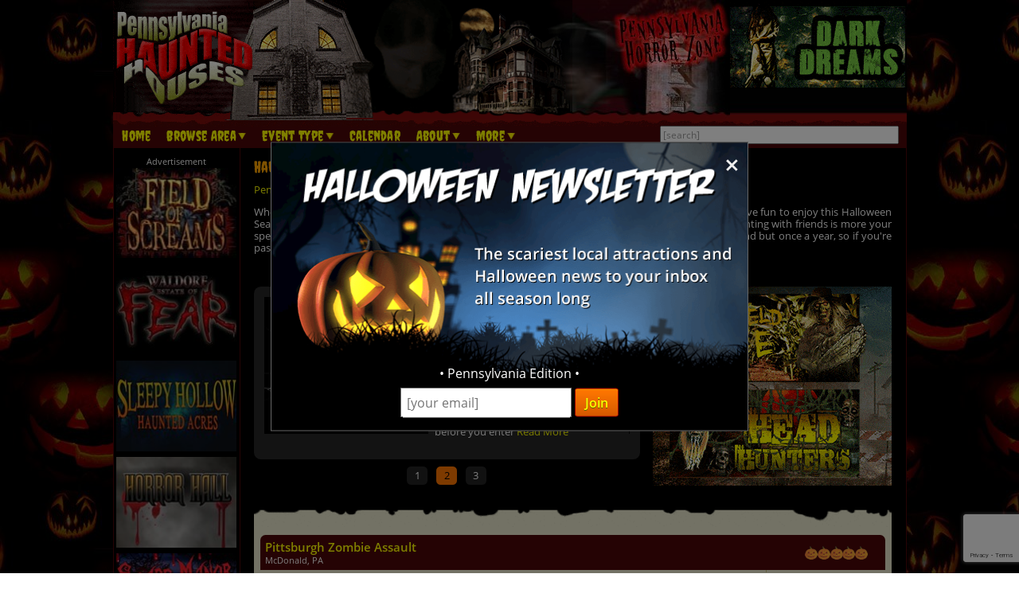

--- FILE ---
content_type: text/html; charset=utf-8
request_url: https://www.pahauntedhouses.com/halloween-attractions/finleyville.html
body_size: 34069
content:

<!DOCTYPE HTML>
<html lang="en">
<head>
<meta charset="utf-8">

<meta name="viewport" content="width=device-width, initial-scale=1">
<meta name="referrer" content="always" />

<link rel="shortcut icon" href="/favicon.ico">

<link rel="stylesheet" href="/assets/standard.min.css?7" type="text/css">

<script src="https://ajax.googleapis.com/ajax/libs/jquery/1.11.1/jquery.min.js"></script>

<!--
<script src="/assets/hoverintent.min.js"></script>
<script src="/assets/superfish.min.js"></script>
<script src="/assets/modernizr.min.js"></script>
-->

<script>!function(e){e.fn.hoverIntent=function(t,n,o){var r,v,i,u,s={interval:100,sensitivity:6,timeout:0};s="object"==typeof t?e.extend(s,t):e.isFunction(n)?e.extend(s,{over:t,out:n,selector:o}):e.extend(s,{over:t,out:t,selector:n});var h=function(e){r=e.pageX,v=e.pageY},I=function(t,n){if(n.hoverIntent_t=clearTimeout(n.hoverIntent_t),Math.sqrt((i-r)*(i-r)+(u-v)*(u-v))<s.sensitivity)return e(n).off("mousemove.hoverIntent",h),n.hoverIntent_s=!0,s.over.apply(n,[t]);i=r,u=v,n.hoverIntent_t=setTimeout(function(){I(t,n)},s.interval)},a=function(t){var n=e.extend({},t),o=this;o.hoverIntent_t&&(o.hoverIntent_t=clearTimeout(o.hoverIntent_t)),"mouseenter"===t.type?(i=n.pageX,u=n.pageY,e(o).on("mousemove.hoverIntent",h),o.hoverIntent_s||(o.hoverIntent_t=setTimeout(function(){I(n,o)},s.interval))):(e(o).off("mousemove.hoverIntent",h),o.hoverIntent_s&&(o.hoverIntent_t=setTimeout(function(){var e,t;e=n,(t=o).hoverIntent_t=clearTimeout(t.hoverIntent_t),t.hoverIntent_s=!1,s.out.apply(t,[e])},s.timeout)))};return this.on({"mouseenter.hoverIntent":a,"mouseleave.hoverIntent":a},s.selector)}}(jQuery);!function(e){"use strict";var s,o,t,i,n,r,a,h,l,p,f,u,c,d,v,m,y,C=(t="sf-breadcrumb",i="sf-js-enabled",n="sf-with-ul",r="sf-arrows",(o=/iPhone|iPad|iPod/i.test(navigator.userAgent))&&e(window).load(function(){e("body").children().on("click",e.noop)}),a=o,h="behavior"in(s=document.documentElement.style)&&"fill"in s&&/iemobile/i.test(navigator.userAgent),l=function(e,s){var o=i;s.cssArrows&&(o+=" "+r),e.toggleClass(o)},p=function(e){e.children("a").toggleClass(n)},f=function(e){var s=e.css("ms-touch-action");s="pan-y"===s?"auto":"pan-y",e.css("ms-touch-action",s)},u=function(s){var o=e(this),t=o.siblings(s.data.popUpSelector);t.length>0&&t.is(":hidden")&&(o.one("click.superfish",!1),"MSPointerDown"===s.type?o.trigger("focus"):e.proxy(c,o.parent("li"))())},c=function(){var s=e(this),o=y(s);clearTimeout(o.sfTimer),s.siblings().superfish("hide").end().superfish("show")},d=function(){var s=e(this),o=y(s);a?e.proxy(v,s,o)():(clearTimeout(o.sfTimer),o.sfTimer=setTimeout(e.proxy(v,s,o),o.delay))},v=function(s){s.retainPath=e.inArray(this[0],s.$path)>-1,this.superfish("hide"),this.parents("."+s.hoverClass).length||(s.onIdle.call(m(this)),s.$path.length&&e.proxy(c,s.$path)())},m=function(e){return e.closest("."+i)},y=function(e){return m(e).data("sf-options")},{hide:function(s){if(this.length){var o=y(this);if(!o)return this;var t=!0===o.retainPath?o.$path:"",i=this.find("li."+o.hoverClass).add(this).not(t).removeClass(o.hoverClass).children(o.popUpSelector),n=o.speedOut;s&&(i.show(),n=0),o.retainPath=!1,o.onBeforeHide.call(i),i.stop(!0,!0).animate(o.animationOut,n,function(){var s=e(this);o.onHide.call(s)})}return this},show:function(){var e=y(this);if(!e)return this;var s=this.addClass(e.hoverClass).children(e.popUpSelector);return e.onBeforeShow.call(s),s.stop(!0,!0).animate(e.animation,e.speed,function(){e.onShow.call(s)}),this},destroy:function(){return this.each(function(){var s,o=e(this),i=o.data("sf-options");if(!i)return!1;s=o.find(i.popUpSelector).parent("li"),clearTimeout(i.sfTimer),l(o,i),p(s),f(o),o.off(".superfish").off(".hoverIntent"),s.children(i.popUpSelector).attr("style",function(e,s){return s.replace(/display[^;]+;?/g,"")}),i.$path.removeClass(i.hoverClass+" "+t).addClass(i.pathClass),o.find("."+i.hoverClass).removeClass(i.hoverClass),i.onDestroy.call(o),o.removeData("sf-options")})},init:function(s){return this.each(function(){var o=e(this);if(o.data("sf-options"))return!1;var i,n=e.extend({},e.fn.superfish.defaults,s),r=o.find(n.popUpSelector).parent("li");n.$path=(i=n,o.find("li."+i.pathClass).slice(0,i.pathLevels).addClass(i.hoverClass+" "+t).filter(function(){return e(this).children(i.popUpSelector).hide().show().length}).removeClass(i.pathClass)),o.data("sf-options",n),l(o,n),p(r),f(o),function(s,o){var t="li:has("+o.popUpSelector+")";e.fn.hoverIntent&&!o.disableHI?s.hoverIntent(c,d,t):s.on("mouseenter.superfish",t,c).on("mouseleave.superfish",t,d);var i="MSPointerDown.superfish";a||(i+=" touchend.superfish"),h&&(i+=" mousedown.superfish"),s.on("focusin.superfish","li",c).on("focusout.superfish","li",d).on(i,"a",o,u)}(o,n),r.not("."+t).superfish("hide",!0),n.onInit.call(this)})}});e.fn.superfish=function(s,o){return C[s]?C[s].apply(this,Array.prototype.slice.call(arguments,1)):"object"!=typeof s&&s?e.error("Method "+s+" does not exist on jQuery.fn.superfish"):C.init.apply(this,arguments)},e.fn.superfish.defaults={popUpSelector:"ul,.sf-mega",hoverClass:"sfHover",pathClass:"overrideThisToUse",pathLevels:1,delay:500,animation:{opacity:"show"},animationOut:{opacity:"hide"},speed:"normal",speedOut:"fast",cssArrows:!0,disableHI:!1,onInit:e.noop,onBeforeShow:e.noop,onShow:e.noop,onBeforeHide:e.noop,onHide:e.noop,onIdle:e.noop,onDestroy:e.noop},e.fn.extend({hideSuperfishUl:C.hide,showSuperfishUl:C.show})}(jQuery);window.Modernizr=function(e,t,n){function r(e){m.cssText=e}function o(e,t){return typeof e===t}function i(e,t){return!!~(""+e).indexOf(t)}function a(e,t){for(var r in e){var o=e[r];if(!i(o,"-")&&m[o]!==n)return"pfx"!=t||o}return!1}function c(e,t,r){var i=e.charAt(0).toUpperCase()+e.slice(1),c=(e+" "+y.join(i+" ")+i).split(" ");return o(t,"string")||o(t,"undefined")?a(c,t):function(e,t,r){for(var i in e){var a=t[e[i]];if(a!==n)return!1===r?e[i]:o(a,"function")?a.bind(r||t):a}return!1}(c=(e+" "+b.join(i+" ")+i).split(" "),t,r)}var s,l,u={},f=t.documentElement,d="modernizr",p=t.createElement(d),m=p.style,h=":)",g=" -webkit- -moz- -o- -ms- ".split(" "),v="Webkit Moz O ms",y=v.split(" "),b=v.toLowerCase().split(" "),x={},E=[],w=E.slice,C=function(e,n,r,o){var i,a,c,s,l=t.createElement("div"),u=t.body,p=u||t.createElement("body");if(parseInt(r,10))for(;r--;)c=t.createElement("div"),c.id=o?o[r]:d+(r+1),l.appendChild(c);return i=["&#173;",'<style id="s',d,'">',e,"</style>"].join(""),l.id=d,(u?l:p).innerHTML+=i,p.appendChild(l),u||(p.style.background="",p.style.overflow="hidden",s=f.style.overflow,f.style.overflow="hidden",f.appendChild(p)),a=n(l,e),u?l.parentNode.removeChild(l):(p.parentNode.removeChild(p),f.style.overflow=s),!!a},j={}.hasOwnProperty;l=o(j,"undefined")||o(j.call,"undefined")?function(e,t){return t in e&&o(e.constructor.prototype[t],"undefined")}:function(e,t){return j.call(e,t)},Function.prototype.bind||(Function.prototype.bind=function(e){var t=this;if("function"!=typeof t)throw new TypeError;var n=w.call(arguments,1),r=function(){if(this instanceof r){var o=function(){};o.prototype=t.prototype;var i=new o,a=t.apply(i,n.concat(w.call(arguments)));return Object(a)===a?a:i}return t.apply(e,n.concat(w.call(arguments)))};return r}),x.flexbox=function(){return c("flexWrap")},x.flexboxlegacy=function(){return c("boxDirection")},x.touch=function(){var n;return"ontouchstart"in e||e.DocumentTouch&&t instanceof DocumentTouch?n=!0:C(["@media (",g.join("touch-enabled),("),d,")","{#modernizr{top:9px;position:absolute}}"].join(""),function(e){n=9===e.offsetTop}),n},x.rgba=function(){return r("background-color:rgba(150,255,150,.5)"),i(m.backgroundColor,"rgba")},x.hsla=function(){return r("background-color:hsla(120,40%,100%,.5)"),i(m.backgroundColor,"rgba")||i(m.backgroundColor,"hsla")},x.multiplebgs=function(){return r("background:url(https://),url(https://),red url(https://)"),/(url\s*\(.*?){3}/.test(m.background)},x.backgroundsize=function(){return c("backgroundSize")},x.borderimage=function(){return c("borderImage")},x.borderradius=function(){return c("borderRadius")},x.boxshadow=function(){return c("boxShadow")},x.textshadow=function(){return""===t.createElement("div").style.textShadow},x.opacity=function(){return e="opacity:.55",r(g.join(e+";")+(t||"")),/^0.55$/.test(m.opacity);var e,t},x.cssanimations=function(){return c("animationName")},x.csscolumns=function(){return c("columnCount")},x.cssgradients=function(){var e="background-image:";return r((e+"-webkit- ".split(" ").join("gradient(linear,left top,right bottom,from(#9f9),to(white));"+e)+g.join("linear-gradient(left top,#9f9, white);"+e)).slice(0,-e.length)),i(m.backgroundImage,"gradient")},x.cssreflections=function(){return c("boxReflect")},x.csstransforms=function(){return!!c("transform")},x.csstransforms3d=function(){var e=!!c("perspective");return e&&"webkitPerspective"in f.style&&C("@media (transform-3d),(-webkit-transform-3d){#modernizr{left:9px;position:absolute;height:3px;}}",function(t,n){e=9===t.offsetLeft&&3===t.offsetHeight}),e},x.csstransitions=function(){return c("transition")},x.fontface=function(){var e;return C('@font-face {font-family:"font";src:url("https://")}',function(n,r){var o=t.getElementById("smodernizr"),i=o.sheet||o.styleSheet,a=i?i.cssRules&&i.cssRules[0]?i.cssRules[0].cssText:i.cssText||"":"";e=/src/i.test(a)&&0===a.indexOf(r.split(" ")[0])}),e},x.generatedcontent=function(){var e;return C(["#",d,"{font:0/0 a}#",d,':after{content:"',h,'";visibility:hidden;font:3px/1 a}'].join(""),function(t){e=t.offsetHeight>=3}),e};for(var S in x)l(x,S)&&(s=S.toLowerCase(),u[s]=x[S](),E.push((u[s]?"":"no-")+s));return u.addTest=function(e,t){if("object"==typeof e)for(var r in e)l(e,r)&&u.addTest(r,e[r]);else{if(e=e.toLowerCase(),u[e]!==n)return u;t="function"==typeof t?t():t,f.className+=" "+(t?"":"no-")+e,u[e]=t}return u},r(""),p=null,function(e,t){function n(){var e=m.elements;return"string"==typeof e?e.split(" "):e}function r(e){var t=p[e[f]];return t||(t={},d++,e[f]=d,p[d]=t),t}function o(e,n,o){return n||(n=t),c?n.createElement(e):(o||(o=r(n)),!(i=o.cache[e]?o.cache[e].cloneNode():u.test(e)?(o.cache[e]=o.createElem(e)).cloneNode():o.createElem(e)).canHaveChildren||l.test(e)||i.tagUrn?i:o.frag.appendChild(i));var i}function i(e){e||(e=t);var i,s,l,u,f,d,p=r(e);return m.shivCSS&&!a&&!p.hasCSS&&(p.hasCSS=(u="article,aside,dialog,figcaption,figure,footer,header,hgroup,main,nav,section{display:block}mark{background:#FF0;color:#000}template{display:none}",f=(l=e).createElement("p"),d=l.getElementsByTagName("head")[0]||l.documentElement,f.innerHTML="x<style>"+u+"</style>",!!d.insertBefore(f.lastChild,d.firstChild))),c||(i=e,(s=p).cache||(s.cache={},s.createElem=i.createElement,s.createFrag=i.createDocumentFragment,s.frag=s.createFrag()),i.createElement=function(e){return m.shivMethods?o(e,i,s):s.createElem(e)},i.createDocumentFragment=Function("h,f","return function(){var n=f.cloneNode(),c=n.createElement;h.shivMethods&&("+n().join().replace(/[\w\-]+/g,function(e){return s.createElem(e),s.frag.createElement(e),'c("'+e+'")'})+");return n}")(m,s.frag)),e}var a,c,s=e.html5||{},l=/^<|^(?:button|map|select|textarea|object|iframe|option|optgroup)$/i,u=/^(?:a|b|code|div|fieldset|h1|h2|h3|h4|h5|h6|i|label|li|ol|p|q|span|strong|style|table|tbody|td|th|tr|ul)$/i,f="_html5shiv",d=0,p={};!function(){try{var e=t.createElement("a");e.innerHTML="<xyz></xyz>",a="hidden"in e,c=1==e.childNodes.length||function(){t.createElement("a");var e=t.createDocumentFragment();return void 0===e.cloneNode||void 0===e.createDocumentFragment||void 0===e.createElement}()}catch(e){a=!0,c=!0}}();var m={elements:s.elements||"abbr article aside audio bdi canvas data datalist details dialog figcaption figure footer header hgroup main mark meter nav output progress section summary template time video",version:"3.7.0",shivCSS:!1!==s.shivCSS,supportsUnknownElements:c,shivMethods:!1!==s.shivMethods,type:"default",shivDocument:i,createElement:o,createDocumentFragment:function(e,o){if(e||(e=t),c)return e.createDocumentFragment();for(var i=(o=o||r(e)).frag.cloneNode(),a=0,s=n(),l=s.length;a<l;a++)i.createElement(s[a]);return i}};e.html5=m,i(t)}(this,t),u._version="2.8.3",u._prefixes=g,u._domPrefixes=b,u._cssomPrefixes=y,u.mq=function(t){var n,r=e.matchMedia||e.msMatchMedia;return r?r(t)&&r(t).matches||!1:(C("@media "+t+" { #"+d+" { position: absolute; } }",function(t){n="absolute"==(e.getComputedStyle?getComputedStyle(t,null):t.currentStyle).position}),n)},u.testProp=function(e){return a([e])},u.testAllProps=c,u.testStyles=C,f.className=f.className.replace(/(^|\s)no-js(\s|$)/,"$1$2")+" js "+E.join(" "),u}(this,this.document),function(e,t,n){function r(e){return"[object Function]"==h.call(e)}function o(e){return"string"==typeof e}function i(){}function a(e){return!e||"loaded"==e||"complete"==e||"uninitialized"==e}function c(){var e=g.shift();v=1,e?e.t?p(function(){("c"==e.t?f.injectCss:f.injectJs)(e.s,0,e.a,e.x,e.e,1)},0):(e(),c()):v=0}function s(e,n,r,i,s){return v=0,n=n||"j",o(e)?function(e,n,r,o,i,s,l){function u(t){if(!h&&a(d.readyState)&&(E.r=h=1,!v&&c(),d.onload=d.onreadystatechange=null,t)){"img"!=e&&p(function(){x.removeChild(d)},50);for(var r in S[n])S[n].hasOwnProperty(r)&&S[n][r].onload()}}l=l||f.errorTimeout;var d=t.createElement(e),h=0,y=0,E={t:r,s:n,e:i,a:s,x:l};1===S[n]&&(y=1,S[n]=[]),"object"==e?d.data=n:(d.src=n,d.type=e),d.width=d.height="0",d.onerror=d.onload=d.onreadystatechange=function(){u.call(this,y)},g.splice(o,0,E),"img"!=e&&(y||2===S[n]?(x.insertBefore(d,b?null:m),p(u,l)):S[n].push(d))}("c"==n?w:E,e,n,this.i++,r,i,s):(g.splice(this.i++,0,e),1==g.length&&c()),this}function l(){var e=f;return e.loader={load:s,i:0},e}var u,f,d=t.documentElement,p=e.setTimeout,m=t.getElementsByTagName("script")[0],h={}.toString,g=[],v=0,y="MozAppearance"in d.style,b=y&&!!t.createRange().compareNode,x=b?d:m.parentNode,E=(d=e.opera&&"[object Opera]"==h.call(e.opera),d=!!t.attachEvent&&!d,y?"object":d?"script":"img"),w=d?"script":E,C=Array.isArray||function(e){return"[object Array]"==h.call(e)},j=[],S={},k={timeout:function(e,t){return t.length&&(e.timeout=t[0]),e}};(f=function(e){function t(e,t,o,i,a){var c=function(e){e=e.split("!");var t,n,r,o=j.length,i=e.pop(),a=e.length;for(i={url:i,origUrl:i,prefixes:e},n=0;n<a;n++)r=e[n].split("="),(t=k[r.shift()])&&(i=t(i,r));for(n=0;n<o;n++)i=j[n](i);return i}(e),s=c.autoCallback;c.url.split(".").pop().split("?").shift(),c.bypass||(t&&(t=r(t)?t:t[e]||t[i]||t[e.split("/").pop().split("?")[0]]),c.instead?c.instead(e,t,o,i,a):(S[c.url]?c.noexec=!0:S[c.url]=1,o.load(c.url,c.forceCSS||!c.forceJS&&"css"==c.url.split(".").pop().split("?").shift()?"c":n,c.noexec,c.attrs,c.timeout),(r(t)||r(s))&&o.load(function(){l(),t&&t(c.origUrl,a,i),s&&s(c.origUrl,a,i),S[c.url]=2})))}function a(e,n){function a(e,i){if(e){if(o(e))i||(f=function(){var e=[].slice.call(arguments);d.apply(this,e),p()}),t(e,f,n,0,l);else if(Object(e)===e)for(s in c=function(){var t,n=0;for(t in e)e.hasOwnProperty(t)&&n++;return n}(),e)e.hasOwnProperty(s)&&(!i&&!--c&&(r(f)?f=function(){var e=[].slice.call(arguments);d.apply(this,e),p()}:f[s]=function(e){return function(){var t=[].slice.call(arguments);e&&e.apply(this,t),p()}}(d[s])),t(e[s],f,n,s,l))}else!i&&p()}var c,s,l=!!e.test,u=e.load||e.both,f=e.callback||i,d=f,p=e.complete||i;a(l?e.yep:e.nope,!!u),u&&a(u)}var c,s,u=this.yepnope.loader;if(o(e))t(e,0,u,0);else if(C(e))for(c=0;c<e.length;c++)s=e[c],o(s)?t(s,0,u,0):C(s)?f(s):Object(s)===s&&a(s,u);else Object(e)===e&&a(e,u)}).addPrefix=function(e,t){k[e]=t},f.addFilter=function(e){j.push(e)},f.errorTimeout=1e4,null==t.readyState&&t.addEventListener&&(t.readyState="loading",t.addEventListener("DOMContentLoaded",u=function(){t.removeEventListener("DOMContentLoaded",u,0),t.readyState="complete"},0)),e.yepnope=l(),e.yepnope.executeStack=c,e.yepnope.injectJs=function(e,n,r,o,s,l){var u,d,h=t.createElement("script");o=o||f.errorTimeout;h.src=e;for(d in r)h.setAttribute(d,r[d]);n=l?c:n||i,h.onreadystatechange=h.onload=function(){!u&&a(h.readyState)&&(u=1,n(),h.onload=h.onreadystatechange=null)},p(function(){u||(u=1,n(1))},o),s?h.onload():m.parentNode.insertBefore(h,m)},e.yepnope.injectCss=function(e,n,r,o,a,s){var l;o=t.createElement("link"),n=s?c:n||i;o.href=e,o.rel="stylesheet",o.type="text/css";for(l in r)o.setAttribute(l,r[l]);a||(m.parentNode.insertBefore(o,m),p(n,0))}}(this,document),Modernizr.load=function(){yepnope.apply(window,[].slice.call(arguments,0))};</script>


<!--[if (gte IE 6)&(lte IE 8)]>
  <script type="text/javascript" src="/assets/selectivizr-min.js"></script>
<![endif]-->

<!--<meta name="apple-itunes-app" content="app-id=1162212531">-->
<!--
<meta name="google-play-app" content="app-id=com.haunts.app">
<link rel="apple-touch-icon" href="/images/2.0/xxhdpi-icon.png">
<link rel="android-touch-icon" href="/images/2.0/xxhdpi-icon.png" />



<link rel="apple-touch-icon" sizes="180x180" href="/apple-touch-icon.png">
<link rel="icon" type="image/png" sizes="32x32" href="/favicon-32x32.png">
<link rel="icon" type="image/png" sizes="16x16" href="/favicon-16x16.png">
<link rel="manifest" href="/site.webmanifest">
<meta name="msapplication-TileColor" content="#da532c">
<meta name="theme-color" content="#ffffff">
-->



<!-- Social plugin -->
<script type="text/javascript">var switchTo5x=true; var __st_loadLate=true;</script>
<script type="text/javascript" src="https://ws.sharethis.com/button/buttons.js" async></script>
<script type="text/javascript">
//stLight.options({publisher: "d0431ca2-fdfc-4fd2-85f0-1eccabbefd8f", doNotHash: true, doNotCopy: true, hashAddressBar: false});
</script>

<style>
#intro_text { text-align: justify; }

#social_plugin { padding: 1em 0; }
#social_plugin span { height: 100%; }

#slider_outer_wrapper { margin-bottom: 1.5em; }

.slider-image { margin-right: .6em; width: 45%; position: relative; float: left; margin-bottom: 8px; } /*  float: left; margin-right: 1em; width: 38.7%; position: relative; */
.slider-image a img { width: 100%; }

#slider_wrapper { width: 60.54681647940075%; float: left; }
#slippry_slider li img { margin-right: .6em; width: 45%; }
#slippry_slider li p { margin: .6em 0; font-size: 11px; font-size: .688rem; }

.slider_paging li { padding: .3em 0; width: 1.9em; margin: .5em .3em 0 .3em; font-size: 11px; font-size: .688rem; }

#scary_block { width: 37.45318352059925%; float: right; max-height: 250px; }
#scary_block img { max-width: 100%; }
.slider_bold { font-weight: 600; color: #FFCB51; }

.ad_leaderboard { text-align: center; margin-bottom: 1.5em; }
.ad_leaderboard img { width: 100%; }

.event_list { background: #E7E5CB url('https://images.haunt.photos/images/top-bar.gif') no-repeat top center; background-size: contain; padding-top: 2.3em; color: #000000; }
/*
#view_buttons { padding-left: 1%; margin-bottom: 1.5em; display: none; }
#view_buttons a { border: 1px solid #4B0708; }
#list_button {  border-radius: .5em 0 0 .5em; background-image: url('https://images.haunt.photos/images/2.0/list_view.png'); background-position: .6em 50%; padding: .6em .6em .6em 2.2em; background-repeat: no-repeat; }
#map_button {  margin-left: -1px; border-radius: 0 .5em .5em 0; background-image: url('https://images.haunt.photos/images/2.0/map_view.png'); background-position: .6em 50%; padding: .6em .6em .6em 2.2em; background-repeat: no-repeat; }

.button_on { background-color: #4B0708; color: #FFFF00; }
.button_off { background-color: #E7E5CB; }
*/
.list_content {  }
#map_content { position: relative; }
.hide_map { display: none; }
#map_canvas { width: auto; height: 500px; margin: 2em auto; border: 1px solid #4B0708; border-radius: .6em; max-width: 98%; }
.map_info { font-size: 12px; font-size: .75rem; min-width: 260px; max-width: 320px; }
.map_info a { font-weight: 600; font-size: 13px; }

.pre-map-load { background: url('https://images.haunt.photos/images/view-map-bg.jpg') center center no-repeat; }
.pre-map-load:hover { cursor: pointer; }

@media screen and (max-width: 700px) {
	#map_canvas { margin-left: 6px; margin-right: 24px; }
}

#map-key { width: 98%; margin-left: auto; margin-right: auto; }
#map-key ul { list-style-type: none; margin: 0; padding: 0; }
#map-key ul li { margin: 0; padding: 0; float: left; font-size: 11px; width: 20%; padding-bottom: 10px; }
#map-key ul li img { vertical-align: middle; }
#map-key ul li span { vertical-align: middle; padding-left: 8px; }

@media screen and (max-width: 870px) {
	#map-key ul li { width: 25%; }
}

@media screen and (max-width: 590px) {
	#map-key ul li { width: 33.333%; }
}

@media screen and (max-width: 430px) {
	#map-key ul li { width: 50%; }
}

#map-loading { display: none; position: absolute; height: 500px; left: 0; right: 0; text-align: center; background-color: rgba(255, 255, 255, 0.5); z-index: 2008; }
#map-loading img { margin-top: 220px; }

#map_content a, .list_content a, .button_off { color: #9F1313; transition: color .45s ease-in-out; }
#map_content a:hover, .list_content a:hover, a.button_off:hover { text-decoration: underline; color: #D93600; }

.list_content > ul > li { width: 98%; margin-top: .5em; margin-left: auto; margin-right: auto; position: relative; }

.growing_with_us { font-size: 8px; font-size: .5rem; width: 68px; width: 4.25rem; position: absolute; bottom: 0; right: 16px; right: 1rem; height: 120%; background-color: #7B0F0F; color: #FFFFFF; text-align: center; padding: .4em 0; }
.growing_with_us span { font-size: 10px; font-size: .625rem; letter-spacing: .8px; letter-spacing: 0.05rem; }

.list_content > ul > li .title_bar { color: #FFFFFF; background-color: #4B0708; border-radius: .5em .5em 0 0; padding: .6em 0 .4em .5em; padding-right: 0; margin-top: 1em; clear: both; position: relative; }

.list_content > ul > li .title_bar a {  clear: both; color: #FFFF00; transition: color .45s ease-in-out; font-size: 15px; font-size: .938rem; font-weight: 600; } /* font-size: 18px; font-size: 1.125rem; font-family: 'Creepster', sans-serif; letter-spacing: .8px; letter-spacing: 0.05rem;  */
.list_content > ul > li .title_bar a:hover { color: #FFC926; }

.listing_town { clear: left; display: block; font-size: 11px; font-size: .688rem; padding: 0; margin: 0; }

.listing_rating { float: right; padding-right: 1em; font-size: 12px; font-size: .75rem; padding-top: .5em; margin-right: 10px; }
.pumpkin_rating { position: absolute; }

.listing_details { padding-top: .5em; text-align: justify; }
.listing_photo { border-radius: .5em; float: left; margin-right: .6em; width: 22.9%; position: relative; min-width: 90px; }
.listing_details p { font-size: 11px; font-size: .688rem; margin: .6em 0; }
.listing_details a.read_more { font-weight: 600; }

.listing_stats { float: right; margin-left: 1em; padding-left: 1em; width: 150px; width: 9.375rem; border-left: 1px dashed #C4BE7D; position: relative; }
.listing_stats ul { margin-top: .2em; clear: right; }
.listing_stats ul li { font-size: 11px; font-size: .688rem; float: left; padding: .3em 0; }
.listing_stats ul li:nth-child(odd) { clear: left; font-weight: 600; width: 54px; width: 3.375rem; }
.listing_stats p { font-size: 11px; font-size: .688rem; clear: both; }
.listing_stats p a { float: left; clear: left; margin: .4em 0 .1em; }
.listing_stats p input { margin-top: 10px; font-size: 12px; padding: .2em .4em; }

.more_listings { text-align: center; font-size: 20px; font-size: 1.25rem; padding-top: 1em; font-weight: 600; }

.list_bottom_bg { height: 3em; background: url('https://images.haunt.photos/images/bottom.gif') no-repeat bottom center; background-size: contain; }

.list_content table { width: 98%; margin-top: 1em; margin-left: auto; margin-right: auto; position: relative; }
.list_content table tr th { color: #FFFFFF; background-color: #4B0708;  padding: .6em .5em; text-align: left; }
.list_content table tr th:nth-child(1) { border-radius: .5em 0 0 0; }
.list_content table tr th:nth-child(5) { border-radius: 0 .5em 0 0; }
/*#list_content table tr th.nearby_heading:nth-child(1) { border-radius: .5em 0 0 0; }
#list_content table tr th.nearby_heading:nth-child(2) { border-radius: 0 .5em 0 0; } */


.list_content table tr td { padding: .5em; vertical-align: middle; background-color: #E7E5CB; }
.list_content table tr td.bgo2 { background-color: #F3F1DD; }
.list_content table tr td.nearby_spacer { font-size: 2px; padding: 0; }
.list_content table tr td:nth-child(1) { text-align: center; }
.list_content table tr td:nth-child(1) img { margin: 0 .2em; }

.message { text-align: center; }

@media screen and (max-width: 37em) {
	#map_canvas { width: 90%; height: 300px; max-width: auto; margin-left: 0; margin-right: auto; }
	#map-loading img { margin-top: 120px; }
}

@media screen and (max-width: 31.25em) {
	#slider_wrapper { width: auto; float: none; clear: both; }

	#scary_block { width: auto; float: none; clear: both; margin-top: 1.5em; text-align: center; }
	#scary_block img { max-width: auto; }

	.growing_with_us { font-size: 8px; font-size: .5rem; width: 62px; width: 3.875rem; right: 12px; right: .75rem; height: 120%; padding: .3em 0; }
	.growing_with_us span { font-size: 9px; font-size: .563rem; letter-spacing: .8px; letter-spacing: 0.05rem; }

	.list_content > ul > li .title_bar { border-radius: .4em .4em 0 0; padding: .5em 0 .3em .4em; padding-right: 0; margin-top: 1em; }

	.list_content > ul > li .title_bar a { font-size: 13px; font-size: .813rem; padding-right: 8px; }

	.listing_town { font-size: 10px; font-size: .625rem; }

/*	.listing_rating { margin-right: 69px; margin-right: 4.313rem; } */
	.listing_rating { display: none; }

	.listing_details { padding-top: .5em; text-align: justify; font-size: 12px; font-size: .75rem; }
	.listing_photo { border-radius: .5em; float: left; margin-right: .6em; width: 22%; position: relative; }
	.listing_details p { font-size: 10px; font-size: .625rem; margin: .6em 0; }

	.listing_stats { float: right; margin-left: .6em; padding-left: .6em; width: 124px; width: 7.75rem; border-left: 1px dashed #C4BE7D; position: relative; }
	.listing_stats ul { margin-top: .2em; clear: right; }
	.listing_stats ul li { font-size: 11px; font-size: .688rem; float: left; padding: .3em 0; }
	.listing_stats ul li:nth-child(odd) { clear: left; font-weight: 600; width: 54px; width: 3.375rem; }
	.listing_stats p { font-size: 11px; font-size: .688rem; clear: both; }
	.listing_stats p a { float: left; clear: left; margin: .4em 0 .2em; }

	.more_listings { text-align: center; font-size: 16px; font-size: 1rem; padding-top: 1em; font-weight: 600; }
	
	.list_content table tr th { padding: .4em .3em; font-size: 11px; font-size: .688rem; }
	.list_content table tr th:nth-child(1) { border-radius: .4em 0 0 0; }
	.list_content table tr th:nth-child(5) { border-radius: 0 .4em 0 0; }
	.list_content table tr td { padding: .3em; font-size: 11px; font-size: .688rem; }
}

.nearby-locales {
	background: #E7E5CB url("https://images.haunt.photos/images/top-bar.gif") no-repeat top center;
	background-size: contain;
	padding-top: 1em;
	color: #000000;
	position: relative; clear: both;
}

.nearby-locales .nearby-wrapper { padding: 0 1em; position: relative; clear: both; }
.nearby-locales div h4 { font-weight: 600; font-size: 15px; margin: 18px 0 6px; display: block; width: 100%; clear: both; padding-bottom: 10px; border-bottom: 1px solid #CECA97; }
.nearby-locales div ul { list-style-type: none; margin: 0; padding: 0; }
.nearby-locales div ul li { margin: 6px 0; padding: 0; display: inline-block; width: 24%;  }
.nearby-locales div ul li a { color: #9F1313; }

@media screen and (max-width: 650px) {
	.nearby-locales div ul li { width: 32.5%;  }
}

@media screen and (max-width: 460px) {
	.nearby-locales div ul li { width: 49%;  }
}

.item > h2 { line-height: 120%; }
p.covid-slider { color: #FFC926; font-weight: 600; font-size: 14px; text-transform: uppercase; }
span.covid-featured { color: #FFC926; font-weight: 600; }
a.covid-closed { color: #AD473F; opacity: 0.7; }
a.covid-closed::after { font-size: 10px; content: " CLOSED 2020 COVID"; color: #000; opacity: 1.0 !important; }
</style>

<meta property="og:type" content="article" /> 
<meta property="og:url" content="https://www.pahauntedhouses.com/halloween-attractions/finleyville.html" /> 
<meta property="og:title" content="Finleyville PA Halloween Attractions - Haunted Houses in Finleyville, PA" /> 
<meta property="og:image" content="https://www.pahauntedhouses.com/images/social/pa_best_600x315.jpg" /> 
<meta property="og:description" content="Whether you're from Finleyville, or you're simply visiting this Halloween Season, there are plenty of festive fun to enjoy this Halloween Season." />

<link rel="stylesheet" href="https://images.haunt.photos/assets/maps/leaflet/leaflet.css" />
<script src="https://images.haunt.photos/assets/maps/leaflet/leaflet.js"></script>
<!--<script src="https://cdn.klokantech.com/mapbox-gl-js/v0.43.0/mapbox-gl.js"></script>
<link href="/assets/maps/mapbox-gl-v0.43.0.css" rel="stylesheet" />-->
<script src="https://cdn.maptiler.com/mapbox-gl-js/v1.13.2/mapbox-gl.js" type="text/javascript"></script>
<link href="https://cdn.maptiler.com/mapbox-gl-js/v1.13.2/mapbox-gl.css" rel="stylesheet" />
<script src='https://images.haunt.photos/assets/maps/leaflet.markercluster.js'></script>
<link href='https://images.haunt.photos/assets/maps/MarkerCluster.css' rel='stylesheet' />
<link href='https://images.haunt.photos/assets/maps/MarkerCluster.Default.css' rel='stylesheet' />
<script src="https://images.haunt.photos/assets/leaflet-mapbox-gl.js"></script>

<title>Finleyville PA Halloween Attractions - Haunted Houses in Finleyville, PA</title>

<link rel="canonical" href="https://www.pahauntedhouses.com/halloween-attractions/finleyville.html">
		<script type="text/javascript">

  var _gaq = _gaq || [];
  _gaq.push(['_setAccount', 'UA-21193582-30']);
  _gaq.push(['_trackPageview']);

  (function() {
    var ga = document.createElement('script'); ga.type = 'text/javascript'; ga.async = true;
    ga.src = ('https:' == document.location.protocol ? 'https://ssl' : 'http://www') + '.google-analytics.com/ga.js';
    var s = document.getElementsByTagName('script')[0]; s.parentNode.insertBefore(ga, s);
  })();

</script>
		

<!-- Facebook Pixel Code -->
<script>
  !function(f,b,e,v,n,t,s)
  {if(f.fbq)return;n=f.fbq=function(){n.callMethod?
  n.callMethod.apply(n,arguments):n.queue.push(arguments)};
  if(!f._fbq)f._fbq=n;n.push=n;n.loaded=!0;n.version='2.0';
  n.queue=[];t=b.createElement(e);t.async=!0;
  t.src=v;s=b.getElementsByTagName(e)[0];
  s.parentNode.insertBefore(t,s)}(window, document,'script',
  'https://connect.facebook.net/en_US/fbevents.js');
  fbq('init', '269938703484461');
  fbq('track', 'PageView');
  
</script>
<noscript><img height="1" width="1" style="display:none"
  src="https://www.facebook.com/tr?id=269938703484461&ev=PageView&noscript=1"
/></noscript>
<!-- End Facebook Pixel Code -->


<!-- Global site tag (gtag.js) - Google Analytics -->
<script async src="https://www.googletagmanager.com/gtag/js?id=G-1339HDTMKB"></script>
<script>
  window.dataLayer = window.dataLayer || [];
  function gtag(){dataLayer.push(arguments);}
  gtag('js', new Date());

  gtag('config', 'G-1339HDTMKB');
</script>

<style>
.nl-modal { display: block; position: fixed; z-index: 200; left: 0; top: 0; width: 100%; height: 100%; overflow: auto; background-color: rgb(0,0,0); background-color: rgba(0,0,0,0.5); }
.nl-modal-content { background-color: #000; border: 1px solid #666; width: 90%; max-width: 600px; position: absolute; top: 50%; left: 50%; transform: translate(-50%, -50%); }
#nl-close { color: #eee; font-size: 33px; font-weight: bold; position: absolute; top: 10px; right: 10px; z-index: 202; }
#nl-close:hover, #nl-close:focus { color: orange; text-decoration: none; cursor: pointer; } 
#nl-modal-inner { position: relative; }
#nl-modal-inner img { width: 100%; }
#nl-modal-inner form { margin: 0; padding: 0; }
#inner-pop-nl { text-align: center; margin-top: -20px !important; }
#inner-pop-nl > div { padding-bottom: 10px; }
#nl-pop-email { font-size: 1rem; padding: 6px; font-family: 'Open Sans', sans-serif; }
#nl-pop-join { font-size: 1rem; padding: 6px 12px; }
</style>

</head>

<body>

<div id="nl-modal-wrapper" class="nl-modal">
	<div class="nl-modal-content">
		<div id="nl-modal-inner">
			<span id="nl-close">&times;</span>
			<img src="https://images.haunt.photos/images/halloween-newsletter.png">
			<form name="nlpf" method="post" action="/newsletter/">
			
				<input type="hidden" name="newsletter" value="signup">
						
				<div id="inner-pop-nl">
					<div>&#149; Pennsylvania Edition &#149;</div>
					<input type="email" name="Email" placeholder="[your email]" id="nl-pop-email">
					<input type="text" class="newsletter-website" placeholder="website url" name="website" autocomplete="off">
					<input type="submit" value="Join" class="deco_button" id="nl-pop-join"><br>&nbsp;
				</div>
				
				<div id="nlp_recap"></div>
				
			</form>
		</div><!-- nl-modal-inner -->
	</div><!-- nl-modal-content -->
</div><!-- nl-modal-wrapper -->
<script>
var nlpRecap;

function nlpValid(event) {
	event.preventDefault();
	
	var f = document.nlpf;
	
	if (!validateEmail(f.Email.value)) {
		alert("Please enter a full, valid email address.");
		f.Email.focus();
		return;
	}
	
	grecaptcha.execute(nlpRecap);
}

document.getElementById('nl-pop-join').onclick = nlpValid;

var nlModal = document.getElementById("nl-modal-wrapper");
var nlClose = document.getElementById("nl-close");

nlClose.onclick = function() {
	nlModal.style.display = "none";
}

window.onclick = function(event) {
	if (event.target == nlModal) {
		nlModal.style.display = "none";
	}
}
</script>


<div id="outer_wrapper">
	
	<header>

		<div id="top_wrapper" class="clearfix">
			<div id="header_images">
				<a href="/" title="Pennsylvania Haunted Houses"><img src="https://images.haunt.photos/images/pennsylvania-logo.gif" id="header_img_1"></a>
				<img src="https://images.haunt.photos/images/li_r1_c2.gif" id="header_img_2">
				<img src="https://images.haunt.photos/images/li_r_2.gif" id="header_img_3">
				<img src="https://images.haunt.photos/images/li_r1_c31-horrorzone.jpg" id="header_img_4">
				<img src="https://images.haunt.photos/images/pennsylvania-halloween.jpg" id="header_img_5">
<a href="https://www.nightofterror.com/?utm_source=PAHauntedHouses.com&utm_medium=website&utm_campaign=HauntedHouseMedia" class="ctapamum" data-type="11" data-listing="10441" data-id="2074" rel="nofollow noopener" target="_blank"><img src="https://images.haunt.photos/img/spooky/2074.gif" id="header_img_6"></a>

			</div><!-- header_images -->
		</div><!-- top_wrapper -->

		<nav class="clearfix" id="nav-wrap">
			<div id="menu_wrapper">
				<ul class="sf-menu">
					<li><a href="/">Home</a></li>
										<li class="nav_parent_li"><a href="#" class="parent_link">Browse Area</a>
						<ul>
							<li>Popular Cities <a href="/local-attractions/" class="extra-link">(View All)</a></li>
							<li><a href="/halloween-attractions/bath.html" title="Bath Haunted Houses">Bath</a></li>
							<li><a href="/halloween-attractions/bethlehem.html" title="Bethlehem Haunted Houses">Bethlehem</a></li>
							<li><a href="/halloween-attractions/boyertown.html" title="Boyertown Haunted Houses">Boyertown</a></li>
							<li><a href="/halloween-attractions/clinton.html" title="Clinton Haunted Houses">Clinton</a></li>
							<li><a href="/halloween-attractions/gettysburg.html" title="Gettysburg Haunted Houses">Gettysburg</a></li>
							<li><a href="/halloween-attractions/lancaster.html" title="Lancaster Haunted Houses">Lancaster</a></li>
							<li><a href="/halloween-attractions/philadelphia.html" title="Philadelphia Haunted Houses">Philadelphia</a></li>
							<li><a href="/halloween-attractions/pittsburgh.html" title="Pittsburgh Haunted Houses">Pittsburgh</a></li>
							<li>Counties <a href="/local-attractions/" class="extra-link">(View All)</a></li>
							<li><a href="/county/allegheny.html" title="Allegheny Haunted Houses">Allegheny</a></li>
							<li><a href="/county/berks.html" title="Berks Haunted Houses">Berks</a></li>
							<li><a href="/county/bucks.html" title="Bucks Haunted Houses">Bucks</a></li>
							<li><a href="/county/montgomery.html" title="Montgomery Haunted Houses">Montgomery</a></li>
							<li><a href="/county/washington.html" title="Washington Haunted Houses">Washington</a></li>
						</ul>
					</li>

					<li class="nav_parent_li"><a href="#" class="parent_link">Event Type</a>
						<ul>
													<li><a href="/haunted-attractions/" class="topcat">Haunted Attractions</a></li>
							<li><a href="/pennsylvania-haunted-caves.aspx">Haunted Caves</a></li>
							<li><a href="/pennsylvania-haunted-hayrides.aspx">Haunted Hay Rides</a></li>
							<li><a href="/pennsylvania-haunted-houses.aspx">Haunted Houses</a></li>
							<li><a href="/pennsylvania-mazes.aspx">Haunted Mazes / Haunted Corn Mazes</a></li>
							<li><a href="/pennsylvania-trails.aspx">Haunted Trails</a></li>
							<li><a href="/pennsylvania-home-haunts.aspx">Home Haunts</a></li>
							<li><a href="/pennsylvania-paranormal-events.aspx">Paranormal Events</a></li>
							<li><a href="/pennsylvania-scream-parks.aspx">Scream Parks</a></li>
							<li><a href="/pennsylvania-plays-theaters.aspx">Theaters &amp; Plays</a></li>
							<li><a href="/pennsylvania-zombie-5k-runs.aspx">Zombie 5k Runs</a></li>
							<li><a href="/pennsylvania-zombie-hunt.aspx">Zombie Hunts &amp; Shootouts</a></li>
							<li><a href="/kids/" class="topcat">Fall Attractions (Kid Friendly)</a></li>
							<li><a href="/pennsylvania-festivals.aspx">Halloween Festivals & Parades</a></li>
							<li><a href="/pennsylvania-hay-rides-kid.aspx">Hay Rides (Kid Friendly)</a></li>
							<li><a href="/pennsylvania-kids-parties.aspx">Kids Parties</a></li>
							<li><a href="/pennsylvania-mazes-kid.aspx">Mazes / Corn Mazes (Kid Friendly)</a></li>
							<li><a href="/pennsylvania-haunted-houses-kid.aspx">Not-So-Scary Haunted Houses (Kid Friendly)</a></li>
							<li><a href="/pennsylvania-pumpkin-patches.aspx">Pumpkin Patches</a></li>
							<li><a href="/pennsylvania-safe-trick-or-treating.aspx">Safe Trick or Treating</a></li>
							<li><a href="/fall-attractions/" class="topcat">Other Event / Attraction</a></li>
							<li><a href="/pennsylvania-escape-games.aspx">Escape Games</a></li>
							<li><a href="/pennsylvania-ghost-tour.aspx">Ghost Tours</a></li>
							<li><a href="/pennsylvania-halloween-party.aspx">Halloween Parties &amp; Nightlife</a></li>
							<li><a href="/halloween-events.aspx">Other Events</a></li>
							<li><a href="/pennsylvania-pub-crawls.aspx">Pub Crawls</a></li>

						</ul>
					</li>
					<li><a href="/calendar/">Calendar</a></li>
					<li class="nav_parent_li"><a href="#" class="parent_link">About</a>
						<ul>
							<li><a href="/about/">About Us</a></li>
							<li><a href="/advertising/">Advertise With Us</a></li>
							<li><a href="/contact/">Contact Us</a></li>
							<li><a href="/linktous/">Link To Us</a></li>
							<li><a href="/help/">Site FAQ's</a></li>
						</ul>
					</li>
					
					<li class="nav_parent_li"><a href="#" class="parent_link">More</a>
						<ul>
							<li><a href="/recommended-attractions.aspx">Featured Haunts</a></li>
							<li><a href="/attraction-of-the-year/">Best Haunt Awards</a></li><li><a href="/blog/">News &amp; Articles</a></li>
							<li><a href="/real-haunts/">Real Haunts</a></li>
							<!-- resources -->
							<!---<li><a href="/promotions.aspx">Coupons</a></li>-->
							<li><a href="/tips/">Haunt Visitor Tips</a></li>
							<li><a href="/last-updated.aspx">Last Updated</a></li>
							<li><a href="/newsletter/">Newsletter</a></li>
							<li><a href="/top-rated.aspx">Most Viewed</a></li>
							<li><a href="/blog/pennsylvania-halloween-store-directory.html">Halloween Stores</a></li>

						</ul>
					</li>
					<li id="login-nav-li"><a href="/members/">Sign Up / Log In</a></li>
				</ul>

				<div id="searchbox_wrapper">
					<form action="/search/">
						<input type="text" size="50" id="autocomplete_search" name="search" autocomplete="off" class="greyed_out" value="[search]">
						<div id="autocomplete_suggestions"></div>
					</form>
				</div><!-- searchbox_wrapper -->
			
			</div><!-- menu_wrapper -->
		</nav>

	</header>

	<div id="main_wrapper" class="clearfix">


		<div class="clearfix" id="top-mobile-carousel-wrapper">
			<div class="own-carousel" id="top-mobile-carousel">
							<div><a href="https://www.fieldofscreams.com/?utm_source=PAHauntedHouses.com&utm_medium=website&utm_campaign=HauntedHouseMedia" class="ctapamum" data-type="9" data-listing="10731" data-id="316" rel="nofollow noopener" target="_blank"><img src="https://images.haunt.photos/img/spooky/316.jpg"></a></div>
			<div><a href="https://www.waldorfestateoffear.com/?utm_source=PAHauntedHouses.com&utm_medium=website&utm_campaign=HauntedHouseMedia" class="ctapamum" data-type="9" data-listing="10740" data-id="5476" rel="nofollow noopener" target="_blank"><img src="https://images.haunt.photos/img/spooky/5476.jpg"></a></div>
			<div><a href="https://sleepyhollowhayride.com/?utm_source=PAHauntedHouses.com&utm_medium=website&utm_campaign=HauntedHouseMedia" class="ctapamum" data-type="9" data-listing="12281" data-id="1524" rel="nofollow noopener" target="_blank"><img src="https://images.haunt.photos/img/spooky/1524.jpg"></a></div>
			<div><a href="https://www.horrorhall.com/?utm_source=PAHauntedHouses.com&utm_medium=website&utm_campaign=HauntedHouseMedia" class="ctapamum" data-type="9" data-listing="12666" data-id="6927" rel="nofollow noopener" target="_blank"><img src="https://images.haunt.photos/img/spooky/6927.jpg"></a></div>
			<div><a href="https://hauntedhillviewmanor.com/scare-manor-hill-view/?utm_source=PAHauntedHouses.com&utm_medium=website&utm_campaign=HauntedHouseMedia" class="ctapamum" data-type="9" data-listing="19747" data-id="5245" rel="nofollow noopener" target="_blank"><img src="https://images.haunt.photos/img/spooky/5245.jpg"></a></div>
			<div><a href="https://zombiefightnight.com/?utm_source=PAHauntedHouses.com&utm_medium=website&utm_campaign=HauntedHouseMedia" class="ctapamum" data-type="9" data-listing="19143" data-id="4646" rel="nofollow noopener" target="_blank"><img src="https://images.haunt.photos/img/spooky/4646.jpg"></a></div>
			<div><a href="https://www.hallsofhorror.net/?utm_source=PAHauntedHouses.com&utm_medium=website&utm_campaign=HauntedHouseMedia" class="ctapamum" data-type="9" data-listing="10758" data-id="6253" rel="nofollow noopener" target="_blank"><img src="/img/spooky/6253.jpg"></a></div>
			<div><a href="https://www.nightofterror.com/?utm_source=PAHauntedHouses.com&utm_medium=website&utm_campaign=HauntedHouseMedia" class="ctapamum" data-type="9" data-listing="10441" data-id="2061" rel="nofollow noopener" target="_blank"><img src="https://images.haunt.photos/img/spooky/2061.gif"></a></div>
			<div><a href="https://devilslastlaughhaunt.com/?utm_source=PAHauntedHouses.com&utm_medium=website&utm_campaign=HauntedHouseMedia" class="ctapamum" data-type="9" data-listing="19996" data-id="5614" rel="nofollow noopener" target="_blank"><img src="https://images.haunt.photos/img/spooky/5614.jpg"></a></div>
			<div><a href="https://hotelofhorror.com/?utm_source=PAHauntedHouses.com&utm_medium=website&utm_campaign=HauntedHouseMedia" class="ctapamum" data-type="9" data-listing="10761" data-id="4393" rel="nofollow noopener" target="_blank"><img src="https://images.haunt.photos/img/spooky/4393.gif"></a></div>
			<div><a href="https://thebatesmotel.com/?utm_source=PAHauntedHouses.com&utm_medium=website&utm_campaign=HauntedHouseMedia" class="ctapamum" data-type="9" data-listing="10732" data-id="6008" rel="nofollow noopener" target="_blank"><img src="https://images.haunt.photos/img/spooky/6008.jpg"></a></div>
			<div><a href="https://www.fortressoffear.com/?utm_source=PAHauntedHouses.com&utm_medium=website&utm_campaign=HauntedHouseMedia" class="ctapamum" data-type="9" data-listing="12238" data-id="4359" rel="nofollow noopener" target="_blank"><img src="https://images.haunt.photos/img/spooky/4359.jpg"></a></div>
			<div><a href="https://www.hauntedhillsestate.com/?utm_source=PAHauntedHouses.com&utm_medium=website&utm_campaign=HauntedHouseMedia" class="ctapamum" data-type="9" data-listing="11215" data-id="2224" rel="nofollow noopener" target="_blank"><img src="https://images.haunt.photos/img/spooky/2224.jpg"></a></div>
			<div><a href="https://slaughterland.com/?utm_source=PAHauntedHouses.com&utm_medium=website&utm_campaign=HauntedHouseMedia" class="ctapamum" data-type="9" data-listing="20491" data-id="6996" rel="nofollow noopener" target="_blank"><img src="https://images.haunt.photos/img/spooky/6996.jpg"></a></div>
			<div><a href="https://lonesomevalleyfarms.com/?utm_source=PAHauntedHouses.com&utm_medium=website&utm_campaign=HauntedHouseMedia" class="ctapamum" data-type="9" data-listing="13853" data-id="3373" rel="nofollow noopener" target="_blank"><img src="https://images.haunt.photos/img/spooky/3373.jpg"></a></div>
			<div><a href="https://lincolnmillhaunt.com/?utm_source=PAHauntedHouses.com&utm_medium=website&utm_campaign=HauntedHouseMedia" class="ctapamum" data-type="9" data-listing="20806" data-id="7044" rel="nofollow noopener" target="_blank"><img src="https://images.haunt.photos/img/spooky/7044.jpg"></a></div>
			<div><a href="https://www.gotothebeacon.com/haunt?utm_source=PAHauntedHouses.com&utm_medium=website&utm_campaign=HauntedHouseMedia" class="ctapamum" data-type="9" data-listing="13808" data-id="7085" rel="nofollow noopener" target="_blank"><img src="https://images.haunt.photos/img/spooky/7085.jpg"></a></div>
			<div><a href="https://www.frightfarm.com/?utm_source=PAHauntedHouses.com&utm_medium=website&utm_campaign=HauntedHouseMedia" class="ctapamum" data-type="9" data-listing="10757" data-id="4511" rel="nofollow noopener" target="_blank"><img src="https://images.haunt.photos/img/spooky/4511.jpg"></a></div>
			<div><a href="https://www.301devilsplayground.com/?utm_source=PAHauntedHouses.com&utm_medium=website&utm_campaign=HauntedHouseMedia" class="ctapamum" data-type="9" data-listing="13850" data-id="6595" rel="nofollow noopener" target="_blank"><img src="https://images.haunt.photos/img/spooky/6595.jpg"></a></div>
			<div><a href="https://www.imaginariumsanitarium.com/?utm_source=PAHauntedHouses.com&utm_medium=website&utm_campaign=HauntedHouseMedia" class="ctapamum" data-type="9" data-listing="20215" data-id="6049" rel="nofollow noopener" target="_blank"><img src="https://images.haunt.photos/img/spooky/6049.jpg"></a></div>
			<div><a href="https://www.hauntedcasola.com/?utm_source=PAHauntedHouses.com&utm_medium=website&utm_campaign=HauntedHouseMedia" class="ctapamum" data-type="9" data-listing="10439" data-id="1510" rel="nofollow noopener" target="_blank"><img src="https://images.haunt.photos/img/spooky/1510.gif"></a></div>
			<div><a href="http://www.pahauntedhouses.com/boo/?s=http%3a%2f%2fpittsburghzombieassault.com%2f" class="ctapamum" data-type="9" data-listing="20622" data-id="6746" rel="nofollow noopener" target="_blank"><img src="https://images.haunt.photos/img/spooky/6746.jpg"></a></div>
			<div><a href="https://springmountainadventures.com/scream-mountain/?utm_source=PAHauntedHouses.com&utm_medium=website&utm_campaign=HauntedHouseMedia" class="ctapamum" data-type="9" data-listing="13332" data-id="6952" rel="nofollow noopener" target="_blank"><img src="https://images.haunt.photos/img/spooky/6952.jpg"></a></div>
			<div><a href="https://www.bloodprison.com/?utm_source=PAHauntedHouses.com&utm_medium=website&utm_campaign=HauntedHouseMedia" class="ctapamum" data-type="9" data-listing="17657" data-id="3784" rel="nofollow noopener" target="_blank"><img src="https://images.haunt.photos/img/spooky/3784.gif"></a></div>
			<div><a href="https://lincolncaverns.com/?utm_source=PAHauntedHouses.com&utm_medium=website&utm_campaign=HauntedHouseMedia" class="ctapamum" data-type="9" data-listing="20657" data-id="6779" rel="nofollow noopener" target="_blank"><img src="https://images.haunt.photos/img/spooky/6779.jpg"></a></div>
			<div><a href="https://usghostadventures.com/gettysburg-ghost-tour/?utm_source=PAHauntedHouses.com&utm_medium=website&utm_campaign=HauntedHouseMedia" class="ctapamum" data-type="9" data-listing="19843" data-id="6105" rel="nofollow noopener" target="_blank"><img src="https://images.haunt.photos/img/spooky/6105.jpg"></a></div>
			<div><a href="https://www.hellsnightmares.com/?utm_source=PAHauntedHouses.com&utm_medium=website&utm_campaign=HauntedHouseMedia" class="ctapamum" data-type="9" data-listing="20465" data-id="6423" rel="nofollow noopener" target="_blank"><img src="https://images.haunt.photos/img/spooky/6423.jpg"></a></div>
			<div><a href="https://hellsteadmanor.com/?utm_source=PAHauntedHouses.com&utm_medium=website&utm_campaign=HauntedHouseMedia" class="ctapamum" data-type="9" data-listing="19178" data-id="5976" rel="nofollow noopener" target="_blank"><img src="https://images.haunt.photos/img/spooky/5976.jpg"></a></div>
			<div><a href="https://www.thehauntpa.com/?utm_source=PAHauntedHouses.com&utm_medium=website&utm_campaign=HauntedHouseMedia" class="ctapamum" data-type="9" data-listing="19623" data-id="4999" rel="nofollow noopener" target="_blank"><img src="https://images.haunt.photos/img/spooky/4999.jpg"></a></div>

			</div>		
		</div>
	

		<div id="page_left">
			
			<div id="left_advertisers" class="nonclass"><!-- leave nonclass for scrollbar script -->
				<h2>Advertisement</h2>
				<ul>
					<li><a href="https://www.fieldofscreams.com/?utm_source=PAHauntedHouses.com&utm_medium=website&utm_campaign=HauntedHouseMedia" class="ctapamum" data-type="9" data-listing="10731" data-id="316" rel="nofollow noopener" target="_blank"><img src="https://images.haunt.photos/img/spooky/316.jpg"></a></li>
					<li><a href="https://www.waldorfestateoffear.com/?utm_source=PAHauntedHouses.com&utm_medium=website&utm_campaign=HauntedHouseMedia" class="ctapamum" data-type="9" data-listing="10740" data-id="5476" rel="nofollow noopener" target="_blank"><img src="https://images.haunt.photos/img/spooky/5476.jpg"></a></li>
					<li><a href="https://sleepyhollowhayride.com/?utm_source=PAHauntedHouses.com&utm_medium=website&utm_campaign=HauntedHouseMedia" class="ctapamum" data-type="9" data-listing="12281" data-id="1524" rel="nofollow noopener" target="_blank"><img src="https://images.haunt.photos/img/spooky/1524.jpg"></a></li>
					<li><a href="https://www.horrorhall.com/?utm_source=PAHauntedHouses.com&utm_medium=website&utm_campaign=HauntedHouseMedia" class="ctapamum" data-type="9" data-listing="12666" data-id="6927" rel="nofollow noopener" target="_blank"><img src="https://images.haunt.photos/img/spooky/6927.jpg"></a></li>
					<li><a href="https://hauntedhillviewmanor.com/scare-manor-hill-view/?utm_source=PAHauntedHouses.com&utm_medium=website&utm_campaign=HauntedHouseMedia" class="ctapamum" data-type="9" data-listing="19747" data-id="5245" rel="nofollow noopener" target="_blank"><img src="https://images.haunt.photos/img/spooky/5245.jpg"></a></li>
					<li><a href="https://zombiefightnight.com/?utm_source=PAHauntedHouses.com&utm_medium=website&utm_campaign=HauntedHouseMedia" class="ctapamum" data-type="9" data-listing="19143" data-id="4646" rel="nofollow noopener" target="_blank"><img src="https://images.haunt.photos/img/spooky/4646.jpg"></a></li>
					<li><a href="https://www.hallsofhorror.net/?utm_source=PAHauntedHouses.com&utm_medium=website&utm_campaign=HauntedHouseMedia" class="ctapamum" data-type="9" data-listing="10758" data-id="6253" rel="nofollow noopener" target="_blank"><img src="/img/spooky/6253.jpg"></a></li>
					<li><a href="https://www.nightofterror.com/?utm_source=PAHauntedHouses.com&utm_medium=website&utm_campaign=HauntedHouseMedia" class="ctapamum" data-type="9" data-listing="10441" data-id="2061" rel="nofollow noopener" target="_blank"><img src="https://images.haunt.photos/img/spooky/2061.gif"></a></li>
					<li><a href="https://devilslastlaughhaunt.com/?utm_source=PAHauntedHouses.com&utm_medium=website&utm_campaign=HauntedHouseMedia" class="ctapamum" data-type="9" data-listing="19996" data-id="5614" rel="nofollow noopener" target="_blank"><img src="https://images.haunt.photos/img/spooky/5614.jpg"></a></li>
					<li><a href="https://hotelofhorror.com/?utm_source=PAHauntedHouses.com&utm_medium=website&utm_campaign=HauntedHouseMedia" class="ctapamum" data-type="9" data-listing="10761" data-id="4393" rel="nofollow noopener" target="_blank"><img src="https://images.haunt.photos/img/spooky/4393.gif"></a></li>
					<li><a href="https://thebatesmotel.com/?utm_source=PAHauntedHouses.com&utm_medium=website&utm_campaign=HauntedHouseMedia" class="ctapamum" data-type="9" data-listing="10732" data-id="6008" rel="nofollow noopener" target="_blank"><img src="https://images.haunt.photos/img/spooky/6008.jpg"></a></li>
					<li><a href="https://www.fortressoffear.com/?utm_source=PAHauntedHouses.com&utm_medium=website&utm_campaign=HauntedHouseMedia" class="ctapamum" data-type="9" data-listing="12238" data-id="4359" rel="nofollow noopener" target="_blank"><img src="https://images.haunt.photos/img/spooky/4359.jpg"></a></li>
					<li><a href="https://www.hauntedhillsestate.com/?utm_source=PAHauntedHouses.com&utm_medium=website&utm_campaign=HauntedHouseMedia" class="ctapamum" data-type="9" data-listing="11215" data-id="2224" rel="nofollow noopener" target="_blank"><img src="https://images.haunt.photos/img/spooky/2224.jpg"></a></li>
					<li><a href="https://slaughterland.com/?utm_source=PAHauntedHouses.com&utm_medium=website&utm_campaign=HauntedHouseMedia" class="ctapamum" data-type="9" data-listing="20491" data-id="6996" rel="nofollow noopener" target="_blank"><img src="https://images.haunt.photos/img/spooky/6996.jpg"></a></li>
					<li><a href="https://lonesomevalleyfarms.com/?utm_source=PAHauntedHouses.com&utm_medium=website&utm_campaign=HauntedHouseMedia" class="ctapamum" data-type="9" data-listing="13853" data-id="3373" rel="nofollow noopener" target="_blank"><img src="https://images.haunt.photos/img/spooky/3373.jpg"></a></li>
					<li><a href="https://lincolnmillhaunt.com/?utm_source=PAHauntedHouses.com&utm_medium=website&utm_campaign=HauntedHouseMedia" class="ctapamum" data-type="9" data-listing="20806" data-id="7044" rel="nofollow noopener" target="_blank"><img src="https://images.haunt.photos/img/spooky/7044.jpg"></a></li>
					<li><a href="https://www.gotothebeacon.com/haunt?utm_source=PAHauntedHouses.com&utm_medium=website&utm_campaign=HauntedHouseMedia" class="ctapamum" data-type="9" data-listing="13808" data-id="7085" rel="nofollow noopener" target="_blank"><img src="https://images.haunt.photos/img/spooky/7085.jpg"></a></li>
					<li><a href="https://www.frightfarm.com/?utm_source=PAHauntedHouses.com&utm_medium=website&utm_campaign=HauntedHouseMedia" class="ctapamum" data-type="9" data-listing="10757" data-id="4511" rel="nofollow noopener" target="_blank"><img src="https://images.haunt.photos/img/spooky/4511.jpg"></a></li>
					<li><a href="https://www.301devilsplayground.com/?utm_source=PAHauntedHouses.com&utm_medium=website&utm_campaign=HauntedHouseMedia" class="ctapamum" data-type="9" data-listing="13850" data-id="6595" rel="nofollow noopener" target="_blank"><img src="https://images.haunt.photos/img/spooky/6595.jpg"></a></li>
					<li><a href="https://www.imaginariumsanitarium.com/?utm_source=PAHauntedHouses.com&utm_medium=website&utm_campaign=HauntedHouseMedia" class="ctapamum" data-type="9" data-listing="20215" data-id="6049" rel="nofollow noopener" target="_blank"><img src="https://images.haunt.photos/img/spooky/6049.jpg"></a></li>
					<li><a href="https://www.hauntedcasola.com/?utm_source=PAHauntedHouses.com&utm_medium=website&utm_campaign=HauntedHouseMedia" class="ctapamum" data-type="9" data-listing="10439" data-id="1510" rel="nofollow noopener" target="_blank"><img src="https://images.haunt.photos/img/spooky/1510.gif"></a></li>
					<li><a href="http://www.pahauntedhouses.com/boo/?s=http%3a%2f%2fpittsburghzombieassault.com%2f" class="ctapamum" data-type="9" data-listing="20622" data-id="6746" rel="nofollow noopener" target="_blank"><img src="https://images.haunt.photos/img/spooky/6746.jpg"></a></li>
					<li><a href="https://springmountainadventures.com/scream-mountain/?utm_source=PAHauntedHouses.com&utm_medium=website&utm_campaign=HauntedHouseMedia" class="ctapamum" data-type="9" data-listing="13332" data-id="6952" rel="nofollow noopener" target="_blank"><img src="https://images.haunt.photos/img/spooky/6952.jpg"></a></li>
					<li><a href="https://www.bloodprison.com/?utm_source=PAHauntedHouses.com&utm_medium=website&utm_campaign=HauntedHouseMedia" class="ctapamum" data-type="9" data-listing="17657" data-id="3784" rel="nofollow noopener" target="_blank"><img src="https://images.haunt.photos/img/spooky/3784.gif"></a></li>
					<li><a href="https://lincolncaverns.com/?utm_source=PAHauntedHouses.com&utm_medium=website&utm_campaign=HauntedHouseMedia" class="ctapamum" data-type="9" data-listing="20657" data-id="6779" rel="nofollow noopener" target="_blank"><img src="https://images.haunt.photos/img/spooky/6779.jpg"></a></li>
					<li><a href="https://usghostadventures.com/gettysburg-ghost-tour/?utm_source=PAHauntedHouses.com&utm_medium=website&utm_campaign=HauntedHouseMedia" class="ctapamum" data-type="9" data-listing="19843" data-id="6105" rel="nofollow noopener" target="_blank"><img src="https://images.haunt.photos/img/spooky/6105.jpg"></a></li>
					<li><a href="https://www.hellsnightmares.com/?utm_source=PAHauntedHouses.com&utm_medium=website&utm_campaign=HauntedHouseMedia" class="ctapamum" data-type="9" data-listing="20465" data-id="6423" rel="nofollow noopener" target="_blank"><img src="https://images.haunt.photos/img/spooky/6423.jpg"></a></li>
					<li><a href="https://hellsteadmanor.com/?utm_source=PAHauntedHouses.com&utm_medium=website&utm_campaign=HauntedHouseMedia" class="ctapamum" data-type="9" data-listing="19178" data-id="5976" rel="nofollow noopener" target="_blank"><img src="https://images.haunt.photos/img/spooky/5976.jpg"></a></li>
					<li><a href="https://www.thehauntpa.com/?utm_source=PAHauntedHouses.com&utm_medium=website&utm_campaign=HauntedHouseMedia" class="ctapamum" data-type="9" data-listing="19623" data-id="4999" rel="nofollow noopener" target="_blank"><img src="https://images.haunt.photos/img/spooky/4999.jpg"></a></li>

				</ul>
			</div><!-- left_advertisers -->
			
			<div id="left_advertisehaunt"><a href="/advertising/">Advertise<br>Your<br>Haunt</a></div>


			<!--<div id="left_skyscraper"><img src="/images/120x600.png"></div>-->
			
		</div><!-- page_left -->


		<main>
					

<h1>Haunted Houses, Spook Walks & Other Halloween Attractions in Finleyville</h1>


<form style="height: 0; width: 0; position: absolute;"><div id="recap_badge"></div></form>
<div style="margin: 1em 0;">
<a href="/">Pennsylvania Haunted Attractions</a>
&raquo;
<a href="/county/washington.html">Washington County</a>
&raquo;
Finleyville
<!-- &raquo; 2-->
</div>


<div id="intro_text">
Whether you're from Finleyville, or you're simply visiting this Halloween Season, there are plenty of festive fun to enjoy this Halloween Season. If you're looking for a day of family fun in a pumpkin patch, or spending the evening Haunt hunting with friends is more your speed, Finleyville has plenty of exciting Autumn activities to enjoy this October. Halloween comes around but once a year, so if you're passing through Finleyville this Fall, make sure to not miss out on the thrills, chills, and scares this year!
</div><!-- intro_text -->

<div id="social_plugin">
<span class='st_fblike_hcount' displayText='Facebook Like' st_url='http://www.pahauntedhouses.com/halloween-attractions/finleyville.html'></span> &nbsp; <span class='st_sharethis_hcount' displayText='ShareThis' st_url='http://www.pahauntedhouses.com/halloween-attractions/finleyville.html'></span>
</div><!-- social_plugin -->

<div id="slider_outer_wrapper" class="clearfix">
	<div id="slider_wrapper">
		<div class="slider">
		<div class="item">
			<div class="slider-image"><a href="https://www.pahauntedhouses.com/halloween/pittsburgh-zombie-assault-mcdonald.html" class="slider_2781"><img src="https://images.haunt.photos/img/scary/2781.jpg"></a></div>
			<h2><a href="https://www.pahauntedhouses.com/halloween/pittsburgh-zombie-assault-mcdonald.html" class="slider_2781">Pittsburgh Zombie Assault</a></h2>
			<p>Located in McDonald<!--<br>724-926-9000--></p>
			<p>Pittsburgh's best haunted interactive paintball ride for Kids & Adults! 
Eliminate the Zombie Apocalypse on Military Trucks with Paintball Guns  
Escape Rooms  
Bone Fires  
Out-Door Movie Theatre 
AXE Throwing 
Food Vendors 
Every Guests Receives 1 Year Membership of Urban Assault Paintball <a href="https://www.pahauntedhouses.com/halloween/pittsburgh-zombie-assault-mcdonald.html" class="slider_2781">Read More</a></p>
		</div>
		<div class="item">
			<div class="slider-image"><a href="https://www.pahauntedhouses.com/halloween/rich-farms-fright-farm-pa.html" class="slider_1836"><img src="https://images.haunt.photos/img/scary/1836.jpg"></a></div>
			<h2><a href="https://www.pahauntedhouses.com/halloween/rich-farms-fright-farm-pa.html" class="slider_1836">Fright Farm</a></h2>
			<p>Located in Smithfield<!--<br>724-564-7644--></p>
			<p>Fright Farm has been an integral part of many people’s Halloween tradition for three decades, growing every year since its inception.  Entering its 30th season, Fright Farm is one of Pennsylvania’s top rated professional haunted attractions. The fun begins in the Fest-Evil Midway before you enter <a href="https://www.pahauntedhouses.com/halloween/rich-farms-fright-farm-pa.html" class="slider_1836">Read More</a></p>
		</div>
		<div class="item">
			<div class="slider-image"><a href="https://www.pahauntedhouses.com/halloween/haunted-hills-estate--pa.html" class="slider_960"><img src="https://images.haunt.photos/img/scary/960.jpg"></a></div>
			<h2><a href="https://www.pahauntedhouses.com/halloween/haunted-hills-estate--pa.html" class="slider_960">Haunted Hills Estate Scream Park</a></h2>
			<p>Located in Uniontown<!--<br>724-984-5915--></p>
			<p>Get ready to scream, Western Pennsylvania—Haunted Hills Estate Scream Park is back for the 2025 haunt season, bringing bigger scares, twisted thrills, and bone-chilling excitement all in one horrifying location. Located just minutes from downtown Uniontown, the Scream Park opens its gates this fall <a href="https://www.pahauntedhouses.com/halloween/haunted-hills-estate--pa.html" class="slider_960">Read More</a></p>
		</div>

		</div><!-- slider -->
		
		
		<div id="slider-nav" class="owl-dots clearfix">
			<ul id="custom-dots">
					<li class="owl-dot">1</li>
		<li class="owl-dot">2</li>
		<li class="owl-dot">3</li>

			</ul>
		</div>
		
	</div><!-- slider_wrapper -->


	<div id="scary_block">
<a href="https://www.nightofterror.com/?utm_source=PAHauntedHouses.com&utm_medium=website&utm_campaign=HauntedHouseMedia" class="ctapamum" data-type="10" data-listing="10441" data-id="2069" rel="nofollow noopener" target="_blank"><img src="https://images.haunt.photos/img/spooky/2069.gif"></a>
</div><!-- scary_block -->

</div><!-- slider_outer_wrapper -->


<div class="event_list">
	<div class="list_content">

		<ul>

			<li class="clearfix">
				<div class="title_bar">
					<!--<div class="growing_with_us"><span>GROWING</span><br>WITH US FOR<br>1 YEAR</div>-->
					<span class="listing_rating"><img src="https://images.haunt.photos/images/2.0/pumpkin_rating.png" class="pumpkin_rating" style="clip:rect(0px,79px,17px,0px);"><img src="https://images.haunt.photos/images/2.0/pumpkin_rating_bg.png"></span>
					<a href="/halloween/pittsburgh-zombie-assault-mcdonald.html">Pittsburgh Zombie Assault</a>
					<span class="listing_town">McDonald, PA</span>
				</div><!-- title_bar -->

				<div class="listing_stats">
					<ul>
						<li>Views:</li>
						<li>8,085</li>
						<li>Photos:</li>
						<li><a href="/media/pittsburgh-zombie-assault-mcdonald.html">5</a></li>
						<li>Rating:</li>
						<li>5 / 5</li>
						<li>Reviews:</li>
						<li><a href="/reviews/pittsburgh-zombie-assault-mcdonald.html">1</a></li>
					</ul>
					<p>
						
						<a href="http://www.pahauntedhouses.com/boo/?s=http%3a%2f%2fpittsburghzombieassault.com%2f" rel="nofollow noopener" class="deco_button vis-web" target="_blank" data-id="20622" data-p="pittsburgh-zombie-assault-mcdonald" data-type="1">Visit Website</a>
						
					</p>
				</div><!-- listing_stats -->

				<div class="listing_details">
					<a href="/halloween/pittsburgh-zombie-assault-mcdonald.html"><img src="https://images.haunt.photos/haunt-photo/main/pittsburgh-zombie-assault-mcdonald_20622.jpg" class="listing_photo"></a>
					Pittsburgh's best haunted interactive paintball ride for Kids & Adults! 
Eliminate the Zombie Apocalypse on Military Trucks with Paintball Guns  
Escape Rooms  
Bone Fires  
Out-Door Movie Theatre 
AXE Throwing 
Food Vendors 
Every Guests Receives 1 Year Membership of Urban Assault Paintball
					<a href="/halloween/pittsburgh-zombie-assault-mcdonald.html" class="read_more">Read More</a>
<p>Categories: <a href="/pennsylvania-haunted-houses.aspx">Haunted Houses</a> | <a href="/pennsylvania-zombie-hunt.aspx">Zombie Hunts &amp; Shootouts</a> | <a href="/pennsylvania-trails.aspx">Haunted Trails</a> | <a href="/pennsylvania-escape-games.aspx">Escape Games</a> | <a href="/pennsylvania-kids-parties.aspx">Kids Parties</a> | <a href="/halloween-events.aspx">Other Events</a></p>
				</div><!-- listing_details -->

			</li>

			<li class="clearfix">
				<div class="title_bar">
					<!--<div class="growing_with_us"><span>GROWING</span><br>WITH US FOR<br>12 YEARS</div>-->
					<span class="listing_rating">&nbsp;</span>
					<a href="/halloween/fortressfear-screampark-oh.html">Fortress of Fear Haunted ScreamPark</a>
					<span class="listing_town">Alliance, OH</span>
				</div><!-- title_bar -->

				<div class="listing_stats">
					<ul>
						<li>Views:</li>
						<li>48,622</li>
						<li>Photos:</li>
						<li><a href="/media/fortressfear-screampark-oh.html">36</a></li>
						<li>Rating:</li>
						<li>-</li>
						<li>Reviews:</li>
						<li>0</li>
					</ul>
					<p>
						
						<a href="https://www.fortressoffear.com/?utm_source=PAHauntedHouses.com&utm_medium=website&utm_campaign=HauntedHouseMedia" rel="nofollow noopener" class="deco_button vis-web" target="_blank" data-id="12238" data-p="fortressfear-screampark-oh" data-type="1">Visit Website</a>
						
					</p>
				</div><!-- listing_stats -->

				<div class="listing_details">
					<a href="/halloween/fortressfear-screampark-oh.html"><img src="https://images.haunt.photos/haunt-photo/main/fortressfear-screampark-oh_12238.jpg" class="listing_photo"></a>
					DON'T GO ALONE...Fortress of Fear is a Haunted Scream Park and Ohio's top rated haunted house and best haunted attraction located in the dead center of Akron, Canton and Youngstown.

4X Award Winner by Ohio Haunted Houses.

Featuring 5 thrilling attractions including 2 NEW haunted attractions for 2025, FEARANOIA and SKITTLEZ FUN HOUSE. The un-earthing of even more fear continues...
					<a href="/halloween/fortressfear-screampark-oh.html" class="read_more">Read More</a>
<p>Categories: <a href="/pennsylvania-haunted-houses.aspx">Haunted Houses</a> | <a href="/pennsylvania-trails.aspx">Haunted Trails</a> | <a href="/pennsylvania-scream-parks.aspx">Scream Parks</a> | <a href="/halloween-events.aspx">Other Events</a></p>
				</div><!-- listing_details -->

			</li>

			<li class="clearfix">
				<div class="title_bar">
					<!--<div class="growing_with_us"><span>GROWING</span><br>WITH US FOR<br>14 YEARS</div>-->
					<span class="listing_rating"><img src="https://images.haunt.photos/images/2.0/pumpkin_rating.png" class="pumpkin_rating" style="clip:rect(0px,68px,17px,0px);"><img src="https://images.haunt.photos/images/2.0/pumpkin_rating_bg.png"></span>
					<a href="/halloween/rich-farms-fright-farm-pa.html">Fright Farm</a>
					<span class="listing_town">Smithfield, PA</span>
				</div><!-- title_bar -->

				<div class="listing_stats">
					<ul>
						<li>Views:</li>
						<li>59,866</li>
						<li>Photos:</li>
						<li><a href="/media/rich-farms-fright-farm-pa.html">47</a></li>
						<li>Rating:</li>
						<li>4.3 / 5</li>
						<li>Reviews:</li>
						<li><a href="/reviews/rich-farms-fright-farm-pa.html">17</a></li>
					</ul>
					<p>
						
						<a href="https://www.frightfarm.com/?utm_source=PAHauntedHouses.com&utm_medium=website&utm_campaign=HauntedHouseMedia" rel="nofollow noopener" class="deco_button vis-web" target="_blank" data-id="10757" data-p="rich-farms-fright-farm-pa" data-type="1">Visit Website</a>
						
					</p>
				</div><!-- listing_stats -->

				<div class="listing_details">
					<a href="/halloween/rich-farms-fright-farm-pa.html"><img src="https://images.haunt.photos/haunt-photo/main/rich-farms-fright-farm-pa_10757.jpg" class="listing_photo"></a>
					Fright Farm has been an integral part of many people’s Halloween tradition for three decades, growing every year since its inception.  Entering its 30th season, Fright Farm is one of Pennsylvania’s top rated professional haunted attractions. The fun begins in the Fest-Evil Midway before you enter our 5 distinct attractions: Hayride of No Return, Frightmare Mansion, Slaughter Grounds,...
					<a href="/halloween/rich-farms-fright-farm-pa.html" class="read_more">Read More</a>
<p>Categories: <a href="/pennsylvania-haunted-houses.aspx">Haunted Houses</a> | <a href="/pennsylvania-haunted-hayrides.aspx">Haunted Hay Rides</a> | <a href="/pennsylvania-mazes.aspx">Haunted Mazes / Haunted Corn Mazes</a> | <a href="/pennsylvania-scream-parks.aspx">Scream Parks</a></p>
				</div><!-- listing_details -->

			</li>

			<li class="clearfix">
				<div class="title_bar">
					<!--<div class="growing_with_us"><span>GROWING</span><br>WITH US FOR<br>10 YEARS</div>-->
					<span class="listing_rating"><img src="https://images.haunt.photos/images/2.0/pumpkin_rating.png" class="pumpkin_rating" style="clip:rect(0px,79px,17px,0px);"><img src="https://images.haunt.photos/images/2.0/pumpkin_rating_bg.png"></span>
					<a href="/halloween/the-beacon-haunted-housecorn-maze-pa.html">The Beacon Haunted House & Corn Maze</a>
					<span class="listing_town">Renfrew, PA</span>
				</div><!-- title_bar -->

				<div class="listing_stats">
					<ul>
						<li>Views:</li>
						<li>28,503</li>
						<li>Photos:</li>
						<li><a href="/media/the-beacon-haunted-housecorn-maze-pa.html">3</a></li>
						<li>Rating:</li>
						<li>5 / 5</li>
						<li>Reviews:</li>
						<li><a href="/reviews/the-beacon-haunted-housecorn-maze-pa.html">11</a></li>
					</ul>
					<p>
						
						<a href="https://www.gotothebeacon.com/haunt?utm_source=PAHauntedHouses.com&utm_medium=website&utm_campaign=HauntedHouseMedia" rel="nofollow noopener" class="deco_button vis-web" target="_blank" data-id="13808" data-p="the-beacon-haunted-housecorn-maze-pa" data-type="1">Visit Website</a>
						
					</p>
				</div><!-- listing_stats -->

				<div class="listing_details">
					<a href="/halloween/the-beacon-haunted-housecorn-maze-pa.html"><img src="https://images.haunt.photos/haunt-photo/main/the-beacon-haunted-housecorn-maze-pa_13808.jpg" class="listing_photo"></a>
					15+ Acre Haunted Corn Maze and House. The Haunting begins Fridays and Saturdays at Dusk. Come for the evening and enjoy our Concession Stand with lots of Goodies, The Bon Fire and even an Icy Miller Lite!  Must be 21 and have proper ID.
					<a href="/halloween/the-beacon-haunted-housecorn-maze-pa.html" class="read_more">Read More</a>
<p>Categories: <a href="/pennsylvania-haunted-houses.aspx">Haunted Houses</a> | <a href="/pennsylvania-mazes.aspx">Haunted Mazes / Haunted Corn Mazes</a> | <a href="/pennsylvania-mazes-kid.aspx">Mazes / Corn Mazes (Kid Friendly)</a></p>
				</div><!-- listing_details -->

			</li>

			<li class="clearfix">
				<div class="title_bar">
					<!--<div class="growing_with_us"><span>GROWING</span><br>WITH US FOR<br>1 YEAR</div>-->
					<span class="listing_rating"><img src="https://images.haunt.photos/images/2.0/pumpkin_rating.png" class="pumpkin_rating" style="clip:rect(0px,79px,17px,0px);"><img src="https://images.haunt.photos/images/2.0/pumpkin_rating_bg.png"></span>
					<a href="/halloween/esthers-haunted-house-pa.html">Esther's Haunted House</a>
					<span class="listing_town">Nanty Glo, PA</span>
				</div><!-- title_bar -->

				<div class="listing_stats">
					<ul>
						<li>Views:</li>
						<li>1,790</li>
						<li>Photos:</li>
						<li><a href="/media/esthers-haunted-house-pa.html">4</a></li>
						<li>Rating:</li>
						<li>5 / 5</li>
						<li>Reviews:</li>
						<li><a href="/reviews/esthers-haunted-house-pa.html">1</a></li>
					</ul>
					<p>
						
					</p>
				</div><!-- listing_stats -->

				<div class="listing_details">
					<a href="/halloween/esthers-haunted-house-pa.html"><img src="https://images.haunt.photos/haunt-photo/main/esthers-haunted-house-pa_20841.jpg" class="listing_photo"></a>
					
					<a href="/halloween/esthers-haunted-house-pa.html" class="read_more">Read More</a>
<p>Categories: <a href="/pennsylvania-haunted-houses.aspx">Haunted Houses</a> | <a href="/halloween-events.aspx">Other Events</a></p>
				</div><!-- listing_details -->

			</li>

			<li class="clearfix">
				<div class="title_bar">
					<!--<div class="growing_with_us"><span>GROWING</span><br>WITH US FOR<br>1 YEAR</div>-->
					<span class="listing_rating">&nbsp;</span>
					<a href="/halloween/ghosts-and-goblins-pa.html">Ghosts and Goblins at Lincoln Caverns</a>
					<span class="listing_town">Huntingdon, PA</span>
				</div><!-- title_bar -->

				<div class="listing_stats">
					<ul>
						<li>Views:</li>
						<li>6,992</li>
						<li>Photos:</li>
						<li><a href="/media/ghosts-and-goblins-pa.html">18</a></li>
						<li>Rating:</li>
						<li>-</li>
						<li>Reviews:</li>
						<li>0</li>
					</ul>
					<p>
						
						<a href="https://lincolncaverns.com/?utm_source=PAHauntedHouses.com&utm_medium=website&utm_campaign=HauntedHouseMedia" rel="nofollow noopener" class="deco_button vis-web" target="_blank" data-id="20657" data-p="ghosts-and-goblins-pa" data-type="1">Visit Website</a>
						
					</p>
				</div><!-- listing_stats -->

				<div class="listing_details">
					<a href="/halloween/ghosts-and-goblins-pa.html"><img src="https://images.haunt.photos/haunt-photo/main/ghosts-and-goblins-pa_20657.jpg" class="listing_photo"></a>
					Come experience the horror and humor of “Dead Air”, the 42nd edition of Ghosts & Goblins at Lincoln Caverns.  Now beginning its 5th decade of creativity, originality, laughter, screams, madness, mayhem, and FUN, the Lincoln Caverns’ family has come up with another brand-new theme and original script for those who dare to enter the ‘Dead Air’.  The tour features the triple treat of 90...
					<a href="/halloween/ghosts-and-goblins-pa.html" class="read_more">Read More</a>
<p>Categories: <a href="/pennsylvania-haunted-caves.aspx">Haunted Caves</a> | <a href="/pennsylvania-haunted-hayrides.aspx">Haunted Hay Rides</a> | <a href="/pennsylvania-trails.aspx">Haunted Trails</a> | <a href="/pennsylvania-hay-rides-kid.aspx">Hay Rides (Kid Friendly)</a> | <a href="/halloween-events.aspx">Other Events</a></p>
				</div><!-- listing_details -->

			</li>

			<li class="clearfix">
				<div class="title_bar">
					<!--<div class="growing_with_us"><span>GROWING</span><br>WITH US FOR<br>2 YEARS</div>-->
					<span class="listing_rating"><img src="https://images.haunt.photos/images/2.0/pumpkin_rating.png" class="pumpkin_rating" style="clip:rect(0px,79px,17px,0px);"><img src="https://images.haunt.photos/images/2.0/pumpkin_rating_bg.png"></span>
					<a href="/halloween/haunting-at-skyline-hallow-altoona.html">Imaginarium Sanitarium - Haunted Abandonded Prison</a>
					<span class="listing_town">Cresson, PA</span>
				</div><!-- title_bar -->

				<div class="listing_stats">
					<ul>
						<li>Views:</li>
						<li>7,966</li>
						<li>Photos:</li>
						<li><a href="/media/haunting-at-skyline-hallow-altoona.html">9</a></li>
						<li>Rating:</li>
						<li>5 / 5</li>
						<li>Reviews:</li>
						<li><a href="/reviews/haunting-at-skyline-hallow-altoona.html">3</a></li>
					</ul>
					<p>
						
						<a href="https://www.imaginariumsanitarium.com/?utm_source=PAHauntedHouses.com&utm_medium=website&utm_campaign=HauntedHouseMedia" rel="nofollow noopener" class="deco_button vis-web" target="_blank" data-id="20215" data-p="haunting-at-skyline-hallow-altoona" data-type="1">Visit Website</a>
						
					</p>
				</div><!-- listing_stats -->

				<div class="listing_details">
					<a href="/halloween/haunting-at-skyline-hallow-altoona.html"><img src="https://images.haunt.photos/haunt-photo/main/haunting-at-skyline-hallow-altoona_20215.jpg" class="listing_photo"></a>
					This is WAR

This year "This is WAR" Takes the prison to a whole new level.

The House of Blood and War

The once-peaceful kingdom has descended into chaos. A dark portal tears open in the skies, spilling a terrible force into the land. From it emerges the Goblin King of War, a brutal, tireless ruler who commands an army of goblins, orcs, and ravaged warriors. His sole purpose...
					<a href="/halloween/haunting-at-skyline-hallow-altoona.html" class="read_more">Read More</a>
<p>Categories: <a href="/pennsylvania-haunted-houses.aspx">Haunted Houses</a></p>
				</div><!-- listing_details -->

			</li>

			<li class="clearfix">
				<div class="title_bar">
					<!--<div class="growing_with_us"><span>GROWING</span><br>WITH US FOR<br>4 YEARS</div>-->
					<span class="listing_rating"><img src="https://images.haunt.photos/images/2.0/pumpkin_rating.png" class="pumpkin_rating" style="clip:rect(0px,77px,17px,0px);"><img src="https://images.haunt.photos/images/2.0/pumpkin_rating_bg.png"></span>
					<a href="/halloween/scare-manor-pa.html">Scare Manor</a>
					<span class="listing_town">New Castle, PA</span>
				</div><!-- title_bar -->

				<div class="listing_stats">
					<ul>
						<li>Views:</li>
						<li>16,313</li>
						<li>Photos:</li>
						<li><a href="/media/scare-manor-pa.html">19</a></li>
						<li>Rating:</li>
						<li>4.8 / 5</li>
						<li>Reviews:</li>
						<li><a href="/reviews/scare-manor-pa.html">26</a></li>
					</ul>
					<p>
						
						<a href="https://hauntedhillviewmanor.com/scare-manor-hill-view/?utm_source=PAHauntedHouses.com&utm_medium=website&utm_campaign=HauntedHouseMedia" rel="nofollow noopener" class="deco_button vis-web" target="_blank" data-id="19747" data-p="scare-manor-pa" data-type="1">Visit Website</a>
						
					</p>
				</div><!-- listing_stats -->

				<div class="listing_details">
					<a href="/halloween/scare-manor-pa.html"><img src="https://images.haunt.photos/haunt-photo/main/scare-manor-pa_19747.jpg" class="listing_photo"></a>
					Scare Manor is open from late September through the end of October. The event consists of a Haunted House and grass maze field behind our main building. There are also guided tours of Hill View Manor during the evening.

The Haunted House utilizes multiple strobe lights, jump scares, and general disorientation to provide a frightening experience. If you have a medical condition that...
					<a href="/halloween/scare-manor-pa.html" class="read_more">Read More</a>
<p>Categories: <a href="/pennsylvania-haunted-houses.aspx">Haunted Houses</a> | <a href="/pennsylvania-trails.aspx">Haunted Trails</a> | <a href="/pennsylvania-ghost-tour.aspx">Ghost Tours</a></p>
				</div><!-- listing_details -->

			</li>

			<li class="clearfix">
				<div class="title_bar">
					<!--<div class="growing_with_us"><span>GROWING</span><br>WITH US FOR<br>10 YEARS</div>-->
					<span class="listing_rating"><img src="https://images.haunt.photos/images/2.0/pumpkin_rating.png" class="pumpkin_rating" style="clip:rect(0px,67px,17px,0px);"><img src="https://images.haunt.photos/images/2.0/pumpkin_rating_bg.png"></span>
					<a href="/halloween/lonesome-valley-of-terror-pa.html">Lonesome Valley of Terror</a>
					<span class="listing_town">Greensburg, PA</span>
				</div><!-- title_bar -->

				<div class="listing_stats">
					<ul>
						<li>Views:</li>
						<li>32,679</li>
						<li>Photos:</li>
						<li><a href="/media/lonesome-valley-of-terror-pa.html">30</a></li>
						<li>Rating:</li>
						<li>4.3 / 5</li>
						<li>Reviews:</li>
						<li><a href="/reviews/lonesome-valley-of-terror-pa.html">24</a></li>
					</ul>
					<p>
						
						<a href="https://lonesomevalleyfarms.com/?utm_source=PAHauntedHouses.com&utm_medium=website&utm_campaign=HauntedHouseMedia" rel="nofollow noopener" class="deco_button vis-web" target="_blank" data-id="13853" data-p="lonesome-valley-of-terror-pa" data-type="1">Visit Website</a>
						
					</p>
				</div><!-- listing_stats -->

				<div class="listing_details">
					<a href="/halloween/lonesome-valley-of-terror-pa.html"><img src="https://images.haunt.photos/haunt-photo/main/lonesome-valley-of-terror-pa_13853.jpg" class="listing_photo"></a>
					Dare to take a ride at Lonesome Valley Farms Valley of Terror.  You are in the middle of NOWHERE! It's dark, it's scary and it's terrifying! This haunted hayride takes you across the fields at the "Slotter Farmstead" and includes a Haunted Maze / Trail that will shatter your nerves & have you looking over your shoulder throughout your experience. Are the spirits around every corner real...
					<a href="/halloween/lonesome-valley-of-terror-pa.html" class="read_more">Read More</a>
<p>Categories: <a href="/pennsylvania-haunted-houses.aspx">Haunted Houses</a> | <a href="/pennsylvania-haunted-hayrides.aspx">Haunted Hay Rides</a> | <a href="/pennsylvania-mazes-kid.aspx">Mazes / Corn Mazes (Kid Friendly)</a></p>
				</div><!-- listing_details -->

			</li>

			<li class="clearfix">
				<div class="title_bar">
					<!--<div class="growing_with_us"><span>GROWING</span><br>WITH US FOR<br>13 YEARS</div>-->
					<span class="listing_rating"><img src="https://images.haunt.photos/images/2.0/pumpkin_rating.png" class="pumpkin_rating" style="clip:rect(0px,73px,17px,0px);"><img src="https://images.haunt.photos/images/2.0/pumpkin_rating_bg.png"></span>
					<a href="/halloween/haunted-hills-estate--pa.html">Haunted Hills Estate Scream Park</a>
					<span class="listing_town">Uniontown, PA</span>
				</div><!-- title_bar -->

				<div class="listing_stats">
					<ul>
						<li>Views:</li>
						<li>61,362</li>
						<li>Photos:</li>
						<li><a href="/media/haunted-hills-estate--pa.html">38</a></li>
						<li>Rating:</li>
						<li>4.6 / 5</li>
						<li>Reviews:</li>
						<li><a href="/reviews/haunted-hills-estate--pa.html">44</a></li>
					</ul>
					<p>
						
						<a href="https://www.hauntedhillsestate.com/?utm_source=PAHauntedHouses.com&utm_medium=website&utm_campaign=HauntedHouseMedia" rel="nofollow noopener" class="deco_button vis-web" target="_blank" data-id="11215" data-p="haunted-hills-estate--pa" data-type="1">Visit Website</a>
						
					</p>
				</div><!-- listing_stats -->

				<div class="listing_details">
					<a href="/halloween/haunted-hills-estate--pa.html"><img src="https://images.haunt.photos/haunt-photo/main/haunted-hills-estate--pa_11215.png" class="listing_photo"></a>
					Get ready to scream, Western Pennsylvania—Haunted Hills Estate Scream Park is back for the 2025 haunt season, bringing bigger scares, twisted thrills, and bone-chilling excitement all in one horrifying location. Located just minutes from downtown Uniontown, the Scream Park opens its gates this fall with three blood-curdling attractions, each designed to push the boundaries of...
					<a href="/halloween/haunted-hills-estate--pa.html" class="read_more">Read More</a>
<p>Categories: <a href="/pennsylvania-haunted-houses.aspx">Haunted Houses</a> | <a href="/pennsylvania-mazes.aspx">Haunted Mazes / Haunted Corn Mazes</a> | <a href="/pennsylvania-trails.aspx">Haunted Trails</a> | <a href="/pennsylvania-halloween-party.aspx">Halloween Parties &amp; Nightlife</a> | <a href="/pennsylvania-scream-parks.aspx">Scream Parks</a> | <a href="/halloween-events.aspx">Other Events</a></p>
				</div><!-- listing_details -->

			</li>

			<li class="clearfix">
				<div class="title_bar">
					<!--<div class="growing_with_us"><span>GROWING</span><br>WITH US FOR<br>6 YEARS</div>-->
					<span class="listing_rating"><img src="https://images.haunt.photos/images/2.0/pumpkin_rating.png" class="pumpkin_rating" style="clip:rect(0px,79px,17px,0px);"><img src="https://images.haunt.photos/images/2.0/pumpkin_rating_bg.png"></span>
					<a href="/halloween/zombageddon-paintball-hayride-pa.html">Zombageddon Paintball Hayride</a>
					<span class="listing_town">Fredonia, PA</span>
				</div><!-- title_bar -->

				<div class="listing_stats">
					<ul>
						<li>Views:</li>
						<li>21,748</li>
						<li>Photos:</li>
						<li><a href="/media/zombageddon-paintball-hayride-pa.html">13</a></li>
						<li>Rating:</li>
						<li>5 / 5</li>
						<li>Reviews:</li>
						<li><a href="/reviews/zombageddon-paintball-hayride-pa.html">2</a></li>
					</ul>
					<p>
						
						<a href="https://zombiefightnight.com/?utm_source=PAHauntedHouses.com&utm_medium=website&utm_campaign=HauntedHouseMedia" rel="nofollow noopener" class="deco_button vis-web" target="_blank" data-id="19143" data-p="zombageddon-paintball-hayride-pa" data-type="1">Visit Website</a>
						
					</p>
				</div><!-- listing_stats -->

				<div class="listing_details">
					<a href="/halloween/zombageddon-paintball-hayride-pa.html"><img src="https://images.haunt.photos/haunt-photo/main/zombageddon-paintball-hayride-pa_19143.jpg" class="listing_photo"></a>
					The Zombies are BACK!!!! We need you to come aboard the Zombie Battle Wagon, with individual, bolted down paintball guns loaded with zombie killing paint balls to help eradicate these flesh eating zombies that are taking over Mercer County! You will be on a tractor drawn Zombie Battle Wagon, your entire wagon must work together to shoot real zombies and other targets as the tractor...
					<a href="/halloween/zombageddon-paintball-hayride-pa.html" class="read_more">Read More</a>
<p>Categories: <a href="/pennsylvania-haunted-houses.aspx">Haunted Houses</a> | <a href="/pennsylvania-haunted-hayrides.aspx">Haunted Hay Rides</a> | <a href="/pennsylvania-zombie-hunt.aspx">Zombie Hunts &amp; Shootouts</a> | <a href="/pennsylvania-mazes.aspx">Haunted Mazes / Haunted Corn Mazes</a> | <a href="/pennsylvania-pumpkin-patches.aspx">Pumpkin Patches</a> | <a href="/pennsylvania-halloween-party.aspx">Halloween Parties &amp; Nightlife</a> | <a href="/pennsylvania-hay-rides-kid.aspx">Hay Rides (Kid Friendly)</a> | <a href="/pennsylvania-mazes-kid.aspx">Mazes / Corn Mazes (Kid Friendly)</a></p>
				</div><!-- listing_details -->

			</li>

		</ul>

<table>
	<tr>
		<th>&nbsp;</th>
		<th>Event(s) in Finleyville</th>
		<th>City</th>
		<th>Updated</th>
		<th>Reviews</th>
	</tr>

	<tr>
		<td class="bgo2">&nbsp;</td>
		<td class="bgo2"><a href="/halloween/fall-festival-at-trax-farms-pa.html">Fall Festival at Trax Farms</a></td>
		<td class="bgo2">Finleyville</td>
		<td class="bgo2">138 days ago</td>
		<td class="bgo2"><span><a href="/halloween/fall-festival-at-trax-farms-pa.html#leave_review">Rate Now!</a></span></td>
	</tr>

	<tr><td colspan="5" class="nearby_spacer">&nbsp;</td></tr>
	<tr>
		<th>&nbsp;</th>
		<th>Nearby Attractions</th>
		<th>City</th>
		<th>Updated</th>
		<th>Reviews</th>
	</tr>

	<tr>
		<td>&nbsp;</td>
		<td><a href="/halloween/triple-b-farms-fall-festival-pa.html">Triple B Farms Fall Festival</a></td>
		<td>Monongahela</td>
		<td>138 days ago</td>
		<td><span><a href="/halloween/triple-b-farms-fall-festival-pa.html#leave_review">Rate Now!</a></span></td>
	</tr>

	<tr>
		<td class="bgo2">&nbsp;</td>
		<td class="bgo2"><a href="/halloween/simmons-farm-fall-fun-pa.html">Simmons Farm Fall Fun</a></td>
		<td class="bgo2">McMurray</td>
		<td class="bgo2">138 days ago</td>
		<td class="bgo2"><span><a href="/halloween/simmons-farm-fall-fun-pa.html#leave_review">Rate Now!</a></span></td>
	</tr>

	<tr>
		<td><img src="https://images.haunt.photos/images/2.0/camera.png" title="Listing Has Photos"></td>
		<td><a href="/halloween/monongahela-candlelight-ghostwalk-pa.html">Monongahela Candlelight Ghostwalk</a></td>
		<td>Monongahela</td>
		<td>123 days ago</td>
		<td><span><a href="/halloween/monongahela-candlelight-ghostwalk-pa.html#leave_review">Rate Now!</a></span></td>
	</tr>

	<tr>
		<td class="bgo2">&nbsp;</td>
		<td class="bgo2"><a href="/halloween/the-springhouse-great-pumpkin-festivals-pa.html">The SpringHouse Great Pumpkin Festivals</a></td>
		<td class="bgo2">Washington</td>
		<td class="bgo2">138 days ago</td>
		<td class="bgo2"><span><a href="/halloween/the-springhouse-great-pumpkin-festivals-pa.html#leave_review">Rate Now!</a></span></td>
	</tr>

	<tr>
		<td><img src="https://images.haunt.photos/images/2.0/camera.png" title="Listing Has Photos"></td>
		<td><a href="/halloween/pittsburgh-zombie-assault-mcdonald.html">Pittsburgh Zombie Assault</a></td>
		<td>McDonald</td>
		<td>142 days ago</td>
		<td><span><img src="https://images.haunt.photos/images/2.0/pumpkin_rating.png" class="pumpkin_rating" style="clip:rect(0px,79px,17px,0px);"><img src="https://images.haunt.photos/images/2.0/pumpkin_rating_bg.png"></span></td>
	</tr>

	<tr>
		<td class="bgo2"><img src="https://images.haunt.photos/images/2.0/camera.png" title="Listing Has Photos"></td>
		<td class="bgo2"><a href="/halloween/escape-the-room-pittsburgh-pa.html">Escape the Room Pittsburgh</a></td>
		<td class="bgo2">Pittsburgh</td>
		<td class="bgo2">3418 days ago</td>
		<td class="bgo2"><span><a href="/halloween/escape-the-room-pittsburgh-pa.html#leave_review">Rate Now!</a></span></td>
	</tr>

	<tr>
		<td>&nbsp;</td>
		<td><a href="/halloween/bedners-farm-and-greenhouse-fall-festival-pa.html">Bedner's Farm and Greenhouse</a></td>
		<td>McDonald</td>
		<td>138 days ago</td>
		<td><span><a href="/halloween/bedners-farm-and-greenhouse-fall-festival-pa.html#leave_review">Rate Now!</a></span></td>
	</tr>

	<tr>
		<td class="bgo2"><img src="https://images.haunt.photos/images/2.0/camera.png" title="Listing Has Photos"></td>
		<td class="bgo2"><a href="/halloween/bump-in-the-night-at-frick-park-pa.html">Bump in the Night at Frick Park</a></td>
		<td class="bgo2">Pittsburgh</td>
		<td class="bgo2">123 days ago</td>
		<td class="bgo2"><span><a href="/halloween/bump-in-the-night-at-frick-park-pa.html#leave_review">Rate Now!</a></span></td>
	</tr>

	<tr>
		<td><img src="https://images.haunt.photos/images/2.0/camera.png" title="Listing Has Photos"></td>
		<td><a href="/halloween/escape-room-pittsburgh-pa.html">Escape Room Pittsburgh</a></td>
		<td>Pittsburgh</td>
		<td>3418 days ago</td>
		<td><span><a href="/halloween/escape-room-pittsburgh-pa.html#leave_review">Rate Now!</a></span></td>
	</tr>

	<tr>
		<td class="bgo2">&nbsp;</td>
		<td class="bgo2"><a href="/halloween/haunted-pittsburgh-ghost-tours-pa.html">Haunted Pittsburgh Ghost Tours</a></td>
		<td class="bgo2">Pittsburgh</td>
		<td class="bgo2">167 days ago</td>
		<td class="bgo2"><span><a href="/halloween/haunted-pittsburgh-ghost-tours-pa.html#leave_review">Rate Now!</a></span></td>
	</tr>

	<tr>
		<td><img src="https://images.haunt.photos/images/2.0/camera.png" title="Listing Has Photos"></td>
		<td><a href="/halloween/pittsburg-ghosts-pa.html">Pittsburg Ghosts</a></td>
		<td>Pittsburgh</td>
		<td>142 days ago</td>
		<td><span><a href="/halloween/pittsburg-ghosts-pa.html#leave_review">Rate Now!</a></span></td>
	</tr>

	<tr>
		<td class="bgo2">&nbsp;</td>
		<td class="bgo2"><a href="/halloween/pumpkin-patch-trolley-pa.html">Pumpkin Patch Trolley</a></td>
		<td class="bgo2">Washington</td>
		<td class="bgo2">167 days ago</td>
		<td class="bgo2"><span><a href="/halloween/pumpkin-patch-trolley-pa.html#leave_review">Rate Now!</a></span></td>
	</tr>

	<tr>
		<td><img src="https://images.haunt.photos/images/2.0/camera.png" title="Listing Has Photos"></td>
		<td><a href="/halloween/daring-escapes-pa.html">Daring Escapes</a></td>
		<td>Pittsburgh</td>
		<td>3418 days ago</td>
		<td><span><a href="/halloween/daring-escapes-pa.html#leave_review">Rate Now!</a></span></td>
	</tr>

	<tr>
		<td class="bgo2">&nbsp;</td>
		<td class="bgo2"><a href="/halloween/kerbers-dairy-pumpkin-days-pa.html">Kerber's Dairy Pumpkin Days</a></td>
		<td class="bgo2">North Huntingdon</td>
		<td class="bgo2">107 days ago</td>
		<td class="bgo2"><span><a href="/halloween/kerbers-dairy-pumpkin-days-pa.html#leave_review">Rate Now!</a></span></td>
	</tr>

	<tr>
		<td><img src="https://images.haunt.photos/images/2.0/camera.png" title="Listing Has Photos"></td>
		<td><a href="/halloween/haunted-hills-hayride-pa.html">Haunted Hills Hayride & Valley of Darkness Haunted Walking Trail</a></td>
		<td>North Versailles</td>
		<td>97 days ago</td>
		<td><span><img src="https://images.haunt.photos/images/2.0/pumpkin_rating.png" class="pumpkin_rating" style="clip:rect(0px,71px,17px,0px);"><img src="https://images.haunt.photos/images/2.0/pumpkin_rating_bg.png"></span></td>
	</tr>

	<tr>
		<td class="bgo2"><img src="https://images.haunt.photos/images/2.0/camera.png" title="Listing Has Photos"></td>
		<td class="bgo2"><a href="/halloween/zooboo-halloween-at-pittsburgh-zoo-pa.html">ZooBoo Halloween at Pittsburgh Zoo</a></td>
		<td class="bgo2">Pittsburgh</td>
		<td class="bgo2">138 days ago</td>
		<td class="bgo2"><span><a href="/halloween/zooboo-halloween-at-pittsburgh-zoo-pa.html#leave_review">Rate Now!</a></span></td>
	</tr>

	<tr>
		<td><img src="https://images.haunt.photos/images/2.0/camera.png" title="Listing Has Photos"></td>
		<td><a href="/halloween/haunted-trail-pa.html">Haunted Trail at Camp Guyasuta</a></td>
		<td>Pittsburgh</td>
		<td>167 days ago</td>
		<td><span><img src="https://images.haunt.photos/images/2.0/pumpkin_rating.png" class="pumpkin_rating" style="clip:rect(0px,79px,17px,0px);"><img src="https://images.haunt.photos/images/2.0/pumpkin_rating_bg.png"></span></td>
	</tr>

	<tr>
		<td class="bgo2"><img src="https://images.haunt.photos/images/2.0/camera.png" title="Listing Has Photos"></td>
		<td class="bgo2"><a href="/halloween/allens-haunted-hayrides-pa.html">Allen's Haunted Hayride & Tavern of Terror</a></td>
		<td class="bgo2">Smock</td>
		<td class="bgo2">171 days ago</td>
		<td class="bgo2"><span><img src="https://images.haunt.photos/images/2.0/pumpkin_rating.png" class="pumpkin_rating" style="clip:rect(0px,79px,17px,0px);"><img src="https://images.haunt.photos/images/2.0/pumpkin_rating_bg.png"></span></td>
	</tr>

	<tr>
		<td><img src="https://images.haunt.photos/images/2.0/camera.png" title="Listing Has Photos"></td>
		<td><a href="/halloween/haunted-history-hayride-at-bushy-run-battlefield-pa.html">Battlefield Tours - Bushy Run Battlefield</a></td>
		<td>Jeannette</td>
		<td>170 days ago</td>
		<td><span><a href="/halloween/haunted-history-hayride-at-bushy-run-battlefield-pa.html#leave_review">Rate Now!</a></span></td>
	</tr>

	<tr>
		<td class="bgo2">&nbsp;</td>
		<td class="bgo2"><a href="/halloween/gearhard-farms-corn-maze-pa.html">Gearhard Farms Corn Maze</a></td>
		<td class="bgo2">Murrysville</td>
		<td class="bgo2">166 days ago</td>
		<td class="bgo2"><span><a href="/halloween/gearhard-farms-corn-maze-pa.html#leave_review">Rate Now!</a></span></td>
	</tr>

	<tr>
		<td>&nbsp;</td>
		<td><a href="/halloween/soergel-orchards-fall-festival-pa.html">Soergel Orchards Fall Festival</a></td>
		<td>Wexford</td>
		<td>138 days ago</td>
		<td><span><a href="/halloween/soergel-orchards-fall-festival-pa.html#leave_review">Rate Now!</a></span></td>
	</tr>

	<tr>
		<td class="bgo2"><img src="https://images.haunt.photos/images/2.0/camera.png" title="Listing Has Photos"></td>
		<td class="bgo2"><a href="/halloween/haunted-mini-golf-at-hopewell-windmill-pa.html">Haunted Mini Golf at Hopewell Windmill</a></td>
		<td class="bgo2">Aliquippa</td>
		<td class="bgo2">138 days ago</td>
		<td class="bgo2"><span><img src="https://images.haunt.photos/images/2.0/pumpkin_rating.png" class="pumpkin_rating" style="clip:rect(0px,79px,17px,0px);"><img src="https://images.haunt.photos/images/2.0/pumpkin_rating_bg.png"></span></td>
	</tr>

	<tr>
		<td>&nbsp;</td>
		<td><a href="/halloween/fall-at-hozak-farms-pa.html">Fall at Hozak Farms</a></td>
		<td>Clinton</td>
		<td>138 days ago</td>
		<td><span><a href="/halloween/fall-at-hozak-farms-pa.html#leave_review">Rate Now!</a></span></td>
	</tr>

	<tr>
		<td class="bgo2"><img src="https://images.haunt.photos/images/2.0/camera.png" title="Listing Has Photos"></td>
		<td class="bgo2"><a href="/halloween/hobgoblin-hikes-pa.html">Hobgoblin Hikes</a></td>
		<td class="bgo2">Greensburg</td>
		<td class="bgo2">167 days ago</td>
		<td class="bgo2"><span><img src="https://images.haunt.photos/images/2.0/pumpkin_rating.png" class="pumpkin_rating" style="clip:rect(0px,79px,17px,0px);"><img src="https://images.haunt.photos/images/2.0/pumpkin_rating_bg.png"></span></td>
	</tr>

	<tr>
		<td><img src="https://images.haunt.photos/images/2.0/camera.png" title="Listing Has Photos"></td>
		<td><a href="/halloween/lonesome-valley-of-terror-pa.html">Lonesome Valley of Terror</a></td>
		<td>Greensburg</td>
		<td>142 days ago</td>
		<td><span><img src="https://images.haunt.photos/images/2.0/pumpkin_rating.png" class="pumpkin_rating" style="clip:rect(0px,67px,17px,0px);"><img src="https://images.haunt.photos/images/2.0/pumpkin_rating_bg.png"></span></td>
	</tr>

	<tr>
		<td class="bgo2"><img src="https://images.haunt.photos/images/2.0/camera.png" title="Listing Has Photos"></td>
		<td class="bgo2"><a href="/halloween/haunted-hills-estate--pa.html">Haunted Hills Estate Scream Park</a></td>
		<td class="bgo2">Uniontown</td>
		<td class="bgo2">164 days ago</td>
		<td class="bgo2"><span><img src="https://images.haunt.photos/images/2.0/pumpkin_rating.png" class="pumpkin_rating" style="clip:rect(0px,73px,17px,0px);"><img src="https://images.haunt.photos/images/2.0/pumpkin_rating_bg.png"></span></td>
	</tr>

	<tr>
		<td>&nbsp;</td>
		<td><a href="/halloween/harvest-valley-farms-fall-festival-pa.html">Harvest Valley Farms Fall Festival</a></td>
		<td>Gibsonia</td>
		<td>167 days ago</td>
		<td><span><img src="https://images.haunt.photos/images/2.0/pumpkin_rating.png" class="pumpkin_rating" style="clip:rect(0px,79px,17px,0px);"><img src="https://images.haunt.photos/images/2.0/pumpkin_rating_bg.png"></span></td>
	</tr>

	<tr>
		<td class="bgo2"><img src="https://images.haunt.photos/images/2.0/camera.png" title="Listing Has Photos"></td>
		<td class="bgo2"><a href="/halloween/nightthe-living-dead-pa.html">Night of the Living Dead</a></td>
		<td class="bgo2">Evans City</td>
		<td class="bgo2">167 days ago</td>
		<td class="bgo2"><span><a href="/halloween/nightthe-living-dead-pa.html#leave_review">Rate Now!</a></span></td>
	</tr>

	<tr>
		<td><img src="https://images.haunt.photos/images/2.0/camera.png" title="Listing Has Photos"></td>
		<td><a href="/halloween/rich-farms-fright-farm-pa.html">Fright Farm</a></td>
		<td>Smithfield</td>
		<td>148 days ago</td>
		<td><span><img src="https://images.haunt.photos/images/2.0/pumpkin_rating.png" class="pumpkin_rating" style="clip:rect(0px,68px,17px,0px);"><img src="https://images.haunt.photos/images/2.0/pumpkin_rating_bg.png"></span></td>
	</tr>

	<tr>
		<td class="bgo2"><img src="https://images.haunt.photos/images/2.0/camera.png" title="Listing Has Photos"></td>
		<td class="bgo2"><a href="/halloween/the-beacon-haunted-housecorn-maze-pa.html">The Beacon Haunted House & Corn Maze</a></td>
		<td class="bgo2">Renfrew</td>
		<td class="bgo2">126 days ago</td>
		<td class="bgo2"><span><img src="https://images.haunt.photos/images/2.0/pumpkin_rating.png" class="pumpkin_rating" style="clip:rect(0px,79px,17px,0px);"><img src="https://images.haunt.photos/images/2.0/pumpkin_rating_bg.png"></span></td>
	</tr>

	<tr>
		<td>&nbsp;</td>
		<td><a href="/halloween/halloween-5k-fun-walk-pa.html">Halloween 5K & Fun Walk</a></td>
		<td>New Brighton</td>
		<td>167 days ago</td>
		<td><span><a href="/halloween/halloween-5k-fun-walk-pa.html#leave_review">Rate Now!</a></span></td>
	</tr>

	<tr>
		<td class="bgo2">&nbsp;</td>
		<td class="bgo2"><a href="/halloween/chads-corn-maze-pa.html">Chad's Corn Maze</a></td>
		<td class="bgo2">Ligonier</td>
		<td class="bgo2">138 days ago</td>
		<td class="bgo2"><span><img src="https://images.haunt.photos/images/2.0/pumpkin_rating.png" class="pumpkin_rating" style="clip:rect(0px,79px,17px,0px);"><img src="https://images.haunt.photos/images/2.0/pumpkin_rating_bg.png"></span></td>
	</tr>

	<tr>
		<td><img src="https://images.haunt.photos/images/2.0/camera.png" title="Listing Has Photos"></td>
		<td><a href="/halloween/eerie-acres-farm-haunted-house-pa.html">Eerie Acres Farm Haunted House</a></td>
		<td>Butler</td>
		<td>170 days ago</td>
		<td><span><img src="https://images.haunt.photos/images/2.0/pumpkin_rating.png" class="pumpkin_rating" style="clip:rect(0px,79px,17px,0px);"><img src="https://images.haunt.photos/images/2.0/pumpkin_rating_bg.png"></span></td>
	</tr>

	<tr>
		<td class="bgo2"><img src="https://images.haunt.photos/images/2.0/camera.png" title="Listing Has Photos"></td>
		<td class="bgo2"><a href="/halloween/scary-harrys-haunted-trail-pa.html">Scary Harry</a></td>
		<td class="bgo2">Homer City</td>
		<td class="bgo2">169 days ago</td>
		<td class="bgo2"><span><img src="https://images.haunt.photos/images/2.0/pumpkin_rating.png" class="pumpkin_rating" style="clip:rect(0px,79px,17px,0px);"><img src="https://images.haunt.photos/images/2.0/pumpkin_rating_bg.png"></span></td>
	</tr>

	<tr>
		<td><img src="https://images.haunt.photos/images/2.0/camera.png" title="Listing Has Photos"></td>
		<td><a href="/halloween/cheeseman-farm-pa.html">Cheeseman Farm Pumpkin Festival</a></td>
		<td>Portersville</td>
		<td>166 days ago</td>
		<td><span><img src="https://images.haunt.photos/images/2.0/pumpkin_rating.png" class="pumpkin_rating" style="clip:rect(0px,63px,17px,0px);"><img src="https://images.haunt.photos/images/2.0/pumpkin_rating_bg.png"></span></td>
	</tr>

	<tr>
		<td class="bgo2"><img src="https://images.haunt.photos/images/2.0/camera.png" title="Listing Has Photos"></td>
		<td class="bgo2"><a href="/halloween/scare-manor-pa.html">Scare Manor</a></td>
		<td class="bgo2">New Castle</td>
		<td class="bgo2">148 days ago</td>
		<td class="bgo2"><span><img src="https://images.haunt.photos/images/2.0/pumpkin_rating.png" class="pumpkin_rating" style="clip:rect(0px,77px,17px,0px);"><img src="https://images.haunt.photos/images/2.0/pumpkin_rating_bg.png"></span></td>
	</tr>

	<tr>
		<td><img src="https://images.haunt.photos/images/2.0/camera.png" title="Listing Has Photos"></td>
		<td><a href="/halloween/esthers-haunted-house-pa.html">Esther's Haunted House</a></td>
		<td>Nanty Glo</td>
		<td>117 days ago</td>
		<td><span><img src="https://images.haunt.photos/images/2.0/pumpkin_rating.png" class="pumpkin_rating" style="clip:rect(0px,79px,17px,0px);"><img src="https://images.haunt.photos/images/2.0/pumpkin_rating_bg.png"></span></td>
	</tr>

	<tr>
		<td class="bgo2">&nbsp;</td>
		<td class="bgo2"><a href="/halloween/irons-mill-farmstead-pa.html">Irons Mill Farmstead</a></td>
		<td class="bgo2">New Wilmington</td>
		<td class="bgo2">167 days ago</td>
		<td class="bgo2"><span><img src="https://images.haunt.photos/images/2.0/pumpkin_rating.png" class="pumpkin_rating" style="clip:rect(0px,79px,17px,0px);"><img src="https://images.haunt.photos/images/2.0/pumpkin_rating_bg.png"></span></td>
	</tr>

	<tr>
		<td><img src="https://images.haunt.photos/images/2.0/camera.png" title="Listing Has Photos"></td>
		<td><a href="/halloween/the-haunted-acres-pa.html">The Haunted Acres</a></td>
		<td>Sidman</td>
		<td>138 days ago</td>
		<td><span><a href="/halloween/the-haunted-acres-pa.html#leave_review">Rate Now!</a></span></td>
	</tr>

	<tr>
		<td class="bgo2">&nbsp;</td>
		<td class="bgo2"><a href="/halloween/coolspring-corn-maze-pa.html">Coolspring Corn Maze & Trail of Fear</a></td>
		<td class="bgo2">Mercer</td>
		<td class="bgo2">166 days ago</td>
		<td class="bgo2"><span><img src="https://images.haunt.photos/images/2.0/pumpkin_rating.png" class="pumpkin_rating" style="clip:rect(0px,79px,17px,0px);"><img src="https://images.haunt.photos/images/2.0/pumpkin_rating_bg.png"></span></td>
	</tr>

	<tr>
		<td>&nbsp;</td>
		<td><a href="/halloween/weakland-farms-corn-maze-pa.html">Weakland Farms Corn Maze</a></td>
		<td>Portage</td>
		<td>138 days ago</td>
		<td><span><a href="/halloween/weakland-farms-corn-maze-pa.html#leave_review">Rate Now!</a></span></td>
	</tr>

	<tr>
		<td class="bgo2"><img src="https://images.haunt.photos/images/2.0/camera.png" title="Listing Has Photos"></td>
		<td class="bgo2"><a href="/halloween/zombageddon-paintball-hayride-pa.html">Zombageddon Paintball Hayride</a></td>
		<td class="bgo2">Fredonia</td>
		<td class="bgo2">148 days ago</td>
		<td class="bgo2"><span><img src="https://images.haunt.photos/images/2.0/pumpkin_rating.png" class="pumpkin_rating" style="clip:rect(0px,79px,17px,0px);"><img src="https://images.haunt.photos/images/2.0/pumpkin_rating_bg.png"></span></td>
	</tr>

	<tr>
		<td><img src="https://images.haunt.photos/images/2.0/camera.png" title="Listing Has Photos"></td>
		<td><a href="/halloween/fortressfear-screampark-oh.html">Fortress of Fear Haunted ScreamPark</a></td>
		<td>Alliance</td>
		<td>140 days ago</td>
		<td><span><a href="/halloween/fortressfear-screampark-oh.html#leave_review">Rate Now!</a></span></td>
	</tr>

	<tr>
		<td class="bgo2"><img src="https://images.haunt.photos/images/2.0/camera.png" title="Listing Has Photos"></td>
		<td class="bgo2"><a href="/halloween/haunting-at-skyline-hallow-altoona.html">Imaginarium Sanitarium - Haunted Abandonded Prison</a></td>
		<td class="bgo2">Cresson</td>
		<td class="bgo2">206 days ago</td>
		<td class="bgo2"><span><img src="https://images.haunt.photos/images/2.0/pumpkin_rating.png" class="pumpkin_rating" style="clip:rect(0px,79px,17px,0px);"><img src="https://images.haunt.photos/images/2.0/pumpkin_rating_bg.png"></span></td>
	</tr>

	<tr>
		<td>&nbsp;</td>
		<td><a href="/halloween/haunted-barn-pa.html">HaUnTeD bArN</a></td>
		<td>Brookville</td>
		<td>123 days ago</td>
		<td><span><img src="https://images.haunt.photos/images/2.0/pumpkin_rating.png" class="pumpkin_rating" style="clip:rect(0px,63px,17px,0px);"><img src="https://images.haunt.photos/images/2.0/pumpkin_rating_bg.png"></span></td>
	</tr>

	<tr>
		<td class="bgo2"><img src="https://images.haunt.photos/images/2.0/camera.png" title="Listing Has Photos"></td>
		<td class="bgo2"><a href="/halloween/haunted-fright-fest-pa.html">Haunted Fright Fest</a></td>
		<td class="bgo2">Newry</td>
		<td class="bgo2">138 days ago</td>
		<td class="bgo2"><span><img src="https://images.haunt.photos/images/2.0/pumpkin_rating.png" class="pumpkin_rating" style="clip:rect(0px,63px,17px,0px);"><img src="https://images.haunt.photos/images/2.0/pumpkin_rating_bg.png"></span></td>
	</tr>

	<tr>
		<td>&nbsp;</td>
		<td><a href="/halloween/cooper-farm-market-pumpkin-fest-pa.html">Cooper Farm Market Pumpkin Fest</a></td>
		<td>Falls Creek</td>
		<td>138 days ago</td>
		<td><span><a href="/halloween/cooper-farm-market-pumpkin-fest-pa.html#leave_review">Rate Now!</a></span></td>
	</tr>

	<tr>
		<td class="bgo2">&nbsp;</td>
		<td class="bgo2"><a href="/halloween/jb-tree-farm-corn-maze-and-pumpkin-patch-pa.html">JB Tree Farm Corn Maze and Pumpkin Patch</a></td>
		<td class="bgo2">Alexandria</td>
		<td class="bgo2">138 days ago</td>
		<td class="bgo2"><span><a href="/halloween/jb-tree-farm-corn-maze-and-pumpkin-patch-pa.html#leave_review">Rate Now!</a></span></td>
	</tr>

	<tr>
		<td><img src="https://images.haunt.photos/images/2.0/camera.png" title="Listing Has Photos"></td>
		<td><a href="/halloween/ghosts-and-goblins-pa.html">Ghosts and Goblins at Lincoln Caverns</a></td>
		<td>Huntingdon</td>
		<td>110 days ago</td>
		<td><span><a href="/halloween/ghosts-and-goblins-pa.html#leave_review">Rate Now!</a></span></td>
	</tr>

	<tr>
		<td class="bgo2"><img src="https://images.haunt.photos/images/2.0/camera.png" title="Listing Has Photos"></td>
		<td class="bgo2"><a href="/halloween/horrorween-haunted-warehouse-pa.html">Horrorween Haunted Warehouse</a></td>
		<td class="bgo2">Mount Union</td>
		<td class="bgo2">138 days ago</td>
		<td class="bgo2"><span><img src="https://images.haunt.photos/images/2.0/pumpkin_rating.png" class="pumpkin_rating" style="clip:rect(0px,79px,17px,0px);"><img src="https://images.haunt.photos/images/2.0/pumpkin_rating_bg.png"></span></td>
	</tr>

	<tr>
		<td>&nbsp;</td>
		<td><a href="/halloween/port-farms-fall-harvest-festival-pa.html">Port Farms Fall Harvest Festival</a></td>
		<td>Waterford</td>
		<td>167 days ago</td>
		<td><span><img src="https://images.haunt.photos/images/2.0/pumpkin_rating.png" class="pumpkin_rating" style="clip:rect(0px,79px,17px,0px);"><img src="https://images.haunt.photos/images/2.0/pumpkin_rating_bg.png"></span></td>
	</tr>

	<tr>
		<td class="bgo2">&nbsp;</td>
		<td class="bgo2"><a href="/halloween/sissons-pumpkin-patch-pa.html">Sissons' Pumpkin Patch</a></td>
		<td class="bgo2">Girard</td>
		<td class="bgo2">169 days ago</td>
		<td class="bgo2"><span><img src="https://images.haunt.photos/images/2.0/pumpkin_rating.png" class="pumpkin_rating" style="clip:rect(0px,63px,17px,0px);"><img src="https://images.haunt.photos/images/2.0/pumpkin_rating_bg.png"></span></td>
	</tr>

	<tr>
		<td>&nbsp;</td>
		<td><a href="/halloween/country-creek-produce-farm-pa.html">Country Creek Produce Farm</a></td>
		<td>Chambersburg</td>
		<td>138 days ago</td>
		<td><span><a href="/halloween/country-creek-produce-farm-pa.html#leave_review">Rate Now!</a></span></td>
	</tr>

</table>


	</div><!-- list_content -->
	
	
	<div id="map_content">
		<div id="map-loading"><img src="https://images.haunt.photos/images/ajax-loader3.gif"></div>
		<div id="map_canvas" class="pre-map-load"></div><!-- map_canvas -->
	</div><!-- map_content -->
	
	<div id="map-key" class="clearfix">
		<ul>
			<li><img src="https://images.haunt.photos/images/map/ha_16x29_on.png" alt="Haunted Attraction"><span>Haunted Attraction</span></li>
			<li><img src="https://images.haunt.photos/images/map/zombie_16x29_on.png" alt="Zombie"><span>Zombie Attraction</span></li>
			<li><img src="https://images.haunt.photos/images/map/farm_16x29_on.png" alt="Farm Generic"><span>Farm Attraction</span></li>
			<li><img src="https://images.haunt.photos/images/map/hay_16x29_on.png" alt="Hay Ride"><span>Hayride</span></li>
			<li><img src="https://images.haunt.photos/images/map/pumpkin_16x29_on.png" alt="Pumpkin Patch"><span>Pumpkin Patch</span></li>
			<li><img src="https://images.haunt.photos/images/map/corn_16x29_on.png" alt="Corn Maze"><span>Corn Maze</span></li>
			<li><img src="https://images.haunt.photos/images/map/escape_16x29_on.png" alt="Escape Game"><span>Escape Game</span></li>
			<li><img src="https://images.haunt.photos/images/map/ghost_16x29_on.png" alt="Ghost Tour"><span>Ghost Tour</span></li>
			<li><img src="https://images.haunt.photos/images/map/halloween_16x29_on.png" alt="Halloween Party"><span>Halloween Party</span></li>
			<li><img src="https://images.haunt.photos/images/map/misc_16x29_on.png" alt="Miscellaneous"><span>Other Attraction</span></li>
		</ul>
	</div>
	
	
	<div class="list_bottom_bg"></div><!-- list_bottom_bg -->

</div><!-- event_list -->

<!--<div id="testing0" style="padding: 15px; border: 2px solid green;">
	<ul id="test-ul"></ul>
</div>
<div id="testing" style="padding: 15px; border: 2px solid yellow;"></div>
<div id="testing2" style="padding: 15px; border: 2px solid orange;">
SET @siteId = 50<br>
SET @centerLat = 40.257200<br>
SET @centerLng = -80.005000
</div>
<div id="testing3" style="padding: 15px; border: 2px solid red;">

</div>-->


<div class="event_list">

	<div class="list_content">
	<table>
		<tr>
			<th>&nbsp;</th>
			<th>Real Haunts near Finleyville</th>
			<th>City</th>
		</tr>
		
		<tr>
			<td><span></span></td>
			<td><a href="/real-haunt/riverside-inn.html">Riverside Inn</a></td>
			<td>Cambridge Springs</td>
		</tr>
		
		<tr>
			<td><span></span></td>
			<td><a href="/real-haunt/dixmont-state-hospital.html">Dixmont State Hospital</a></td>
			<td>Dixmont</td>
		</tr>
		
		<tr>
			<td><span></span></td>
			<td><a href="/real-haunt/hotel-conneaut.html">Hotel Conneaut</a></td>
			<td>Conneaut Lake</td>
		</tr>
		
		<tr>
			<td><span></span></td>
			<td><a href="/real-haunt/omni-bedford-springs-resort.html">Omni Bedford Springs Resort</a></td>
			<td>Bedford</td>
		</tr>
		
		<tr>
			<td><span></span></td>
			<td><a href="/real-haunt/century-inn.html">Century Inn</a></td>
			<td>Scenery Hill</td>
		</tr>
		
		<tr>
			<td><span></span></td>
			<td><a href="/real-haunt/omni-william-penn-hotel.html">Omni William Penn Hotel</a></td>
			<td>Pittsburgh</td>
		</tr>
		
		<tr>
			<td><span></span></td>
			<td><a href="/real-haunt/phillips-ranger-monument.html">Phillips' Ranger Monument</a></td>
			<td>Northwest of Saxton</td>
		</tr>
		
		<tr>
			<td><span></span></td>
			<td><a href="/real-haunt/the-devils-elbow.html">The Devil's Elbow</a></td>
			<td>Altoona</td>
		</tr>
		
		<tr>
			<td><span></span></td>
			<td><a href="/real-haunt/grand-midway-hotel.html">Grand Midway Hotel</a></td>
			<td>Windber</td>
		</tr>
		
		<tr>
			<td><span></span></td>
			<td><a href="/real-haunt/eagle-hotel.html">Eagle Hotel</a></td>
			<td>Waterford</td>
		</tr>
		
		<tr>
			<td><span></span></td>
			<td><a href="/real-haunt/harmony-inn.html">Harmony Inn</a></td>
			<td>Harmony</td>
		</tr>
		
		<tr>
			<td><span></span></td>
			<td><a href="/real-haunt/railroaders-memorial-museum.html">Railroaders Memorial Museum</a></td>
			<td>Altoona</td>
		</tr>
		
		<tr>
			<td><span></span></td>
			<td><a href="/real-haunt/3406-brownsville-road.html">3406 Brownsville Road</a></td>
			<td>Pittsburgh</td>
		</tr>
		
		<tr>
			<td><span></span></td>
			<td><a href="/real-haunt/mishler-theatre.html">Mishler Theatre</a></td>
			<td>Altoona</td>
		</tr>
		
		<tr>
			<td><span></span></td>
			<td><a href="/real-haunt/hill-view-manor.html">Hill View Manor</a></td>
			<td>New Castle</td>
		</tr>
		
		<tr>
			<td><span></span></td>
			<td><a href="/real-haunt/jean-bonnet-tavern.html">Jean Bonnet Tavern</a></td>
			<td>Bedford</td>
		</tr>
		
		<tr>
			<td><span></span></td>
			<td><a href="/real-haunt/133-kiester-road.html">133 Kiester Road</a></td>
			<td>Slippery Rock</td>
		</tr>
		
		<tr>
			<td><span></span></td>
			<td><a href="/real-haunt/carnegie-library-homestead.html">Carnegie Library of Homestead</a></td>
			<td>Munhall</td>
		</tr>
		
	</table>
	</div>
	
	<div class="list_bottom_bg"></div><!-- list_bottom_bg -->
</div>
	
<script type="text/javascript" src="https://images.haunt.photos/assets/maps/maps.js?5"></script>
<script>
$(document).ready(function () {

	$(".pre-map-load").bind("mousedown", function(e) {
		$(this).off("mousedown");
		$(this).removeClass("pre-map-load");
		initMap(40.257200, -80.005000, 150, 'city', 0, 0, 'SdUUrAox3o7h46wNsuTR');
	});

});
</script>
<!--
<script src="https://maps.googleapis.com/maps/api/js?v=3.exp&key=AIzaSyCs-CL4KdYM8lrcKqekTzJBS6hzJAtBauo&callback=initThisMap" async defer></script>
-->


		</main>
	
	</div><!-- main_wrapper -->


	<footer class="clearfix">
		<div id="footer_newsletter">
			<span>Newsletter</span>
			<div>
				<p>Sign up for our newsletter and receive Halloween event updates, discounts and more!</p>

				<form name="f_nf" method="post" action="/newsletter/">
				
					<input type="hidden" name="newsletter" value="signup">
			
					<input type="text" name="Email" id="footer_email_input" maxlength="35" placeholder="[enter email]">
					<input type="text" class="newsletter-website" placeholder="website url" name="website" autocomplete="off">
					<input type="submit" class="deco_button" value="Join" id="fpsu">
					
					<div id="fnl-recap"></div>
				
				</form>
			</div>
			<p>
			<span>Haunt News & Info</span>
			<div>
				<P>Have a haunt/halloween related news story or a tip? <a href="/contact/">Let us know!</a></p>
			</div>
		</div><!-- footer_newsletter -->

		<div id="footer_nav">
			<span>About PAHauntedHouses.com</span>
			<div>
				<span style="font-size:12px;color:#FFFFFF;font-weight:normal;">Founded in 2011, PAHauntedHouses.com is a simple and unique online haunted event & attraction resource created to make it easy for locals to find Haunted House, Spook Walk, Corn Maze, and other Halloween Attractions in their local area.
					
				</span>
			</div>
			<div>
				<ul>
					<li><a href="/contact/">Contact Us</a></li>
					<li><a href="/about/">About Us</a></li>
					<li><a href="/sitemap.aspx">Sitemap</a></li>
					<li><a href="/tos/">Terms of Use</a></li>
					<li><a href="/linktous/">Link To Us</a></li>
					<li><a href="/real-haunts/">Real Haunts</a></li><li><a href="/attraction-of-the-year/">Best Haunt Contest</a></li>
				</ul>
			</div>
			<span style="display: block !important; clear: both !important; height: 1px;"></span>
			<div style="clear: both; display: block; font-size: 13px; padding-top: 12px;">
				<span style="color: #FFF; font-weight: 600; font-size: 13px;">Haunt Owners:</span> &nbsp; 
				<a href="/listnow.aspx">Add Listing</a> &nbsp; &#9679; &nbsp; 
				<a href="/listings/">Modify Listing</a> &nbsp; &#9679; &nbsp; 
				<a href="/advertising/">Advertise</a>
			</div>
			<span style="display: block !important; clear: both !important; height: 1px;"></span>
			<div style="clear: both; display: block; font-size: 13px; padding-top: 12px;">
				<span style="color: #FFF; font-weight: 600; font-size: 13px;">Haunt Fans:</span> &nbsp; 
				
				<a href="/members/">Log In</a> &nbsp; &#9679; &nbsp; <a href="/members/">Sign Up</a>
				
			</div>
		</div><!-- footer_nav -->
	</footer>

	<div id="footer_bar" class="clearfix">
		<div id="footer_copy">
			&copy; 2011-2026 PAHauntedHouses.com. All rights reserved.
			<span class="footer_bar_divider"> - </span>
			<span class="footer_bar_tagline">
				Pennsylvania's Halloween Entertainment Guide™
				
			</span>
		</div><!-- footer_copy -->
		<div id="footer_social">
			<a href="https://www.facebook.com/pahauntedhouses" target="_Blank"><img src="https://images.haunt.photos/images/fb3.png"></a><a href="https://x.com/PAHaunts" target="_Blank"><img src="https://images.haunt.photos/images/x_rounded_square_icon.png" style="height: 25px; width: 25px; opacity: 0.44;"></a><a href="https://www.pinterest.com/pahauntedhouses/" target="_Blank"><img src="https://images.haunt.photos/images/p3.png"></a><a href="https://instagram.com/pahauntedhouses/" target="_Blank"><img src="https://images.haunt.photos/images/i3.png"></a>
		</div><!-- footer_social -->
	</div><!-- footer_bar -->


</div><!-- outer_wrapper -->



<script src="https://images.haunt.photos/assets/owl2/owl.carousel.min.js"></script>

<script src="/assets/searchbox/pahauntedhouses.com.js"></script>
<script src="https://images.haunt.photos/assets/search.min.js"></script>

<script>
function validateEmail(email) {
    var re = /^([\w-]+(?:\.[\w-]+)*)@((?:[\w-]+\.)*\w[\w-]{0,66})\.([a-z]{2,6}(?:\.[a-z]{2})?)$/i;
    return re.test(email);
}

var fnlRecap;

function validFooterNL(event) {
	event.preventDefault();
	
	var f = document.f_nf;
	
	if (!validateEmail(f.Email.value)) {
		alert("Please enter a full, valid email address.");
		f.Email.focus();
		return;
	}
	
	grecaptcha.execute(fnlRecap);
}

var recapErrorCount = 0;

function recapErrorHandler(specificRecap) {
	if (recapErrorCount < 5) {
		recapErrorCount++;
		setTimeout(function() {
			console.log('recap error - retry ' + recapErrorCount + ' - ' + specificRecap);
			loadRecaps(specificRecap);
		}, 4000);
	}
}

var fnlSubmit = document.getElementById('fpsu');

fnlSubmit.onclick = validFooterNL;

function loadRecaps(specificRecap = "") {
	if (specificRecap == "" || specificRecap == "recap_badge") {
		fnlRecap = grecaptcha.render(document.getElementById("recap_badge"), {
			'sitekey': '6LdmSBsgAAAAAKCj0rHVBTU8RD2jat2lIDZz_CKf',
			'size': 'invisible',
			'badge' : 'bottomright',
			'error-callback' : function(){recapErrorHandler('recap_badge');}
		});
	}
	
	/*
	var nlRecapElement = document.getElementById('nl-recap');

	if (specificRecap == "" || specificRecap == "nl-recap") {
		nlRecap = grecaptcha.render(nlRecapElement, {
			'sitekey': '6LdmSBsgAAAAAKCj0rHVBTU8RD2jat2lIDZz_CKf',
			'size': 'invisible',
			'error-callback' : function(){recapErrorHandler('nl-recap');},
			'callback': function(recaptchaToken) {
				document.nf.submit();
			}
		});
	}
	*/
	
	
	var nlpRecapElement = document.getElementById('nlp_recap');

	if (specificRecap == "" || specificRecap == "nlp_recap") {
		nlpRecap = grecaptcha.render(nlpRecapElement, {
			'sitekey': '6LdmSBsgAAAAAKCj0rHVBTU8RD2jat2lIDZz_CKf',
			'size': 'invisible',
			'error-callback': function(){recapErrorHandler('nlp_recap');},
			'callback': function(recaptchaToken) {
				document.nlpf.submit();
			}
		});
	}

	
	var fnlRecapElement = document.getElementById('fnl-recap');

	if (specificRecap == "" || specificRecap == "fnl-recap") {
		fnlRecap = grecaptcha.render(fnlRecapElement, {
			'sitekey': '6LdmSBsgAAAAAKCj0rHVBTU8RD2jat2lIDZz_CKf',
			'size': 'invisible',
			'error-callback' : function(){recapErrorHandler('fnl-recap');},
			'callback': function(recaptchaToken) {
				document.f_nf.submit();
			}
		});
	}
}
</script>

<script src="https://www.google.com/recaptcha/api.js?onload=loadRecaps&render=explicit" async defer></script>

<script>
jQuery(document).ready(function() {


	$.getScript("https://wurfl.io/wurfl.js", function() {
		document.cookie="Device=" + WURFL.form_factor.toString().replace(' ', '').replace('-', '') + "; expires=Tue, 2-Feb-2027 00:00:00 GMT; path=/; ";
	});

	var utcOffsetDateCheck = new Date();
	var userUtcOffsetMinutes = utcOffsetDateCheck.getTimezoneOffset();

	document.cookie="UserUtcOffset=" + userUtcOffsetMinutes.toString() + "; expires=Tue, 2-Feb-2027 00:00:00 GMT; path=/; ";


$('.slider_2781').bind('mousedown', { ID: '2781', TypeID: '8', LID: '20622', View: 'City' }, function(e){
	$.get('/outSlider_3.0.aspx', { ID: e.data.ID, TypeID: e.data.TypeID, LID: e.data.LID, View: e.data.View }, function(data){});
});

$('.slider_1836').bind('mousedown', { ID: '1836', TypeID: '8', LID: '10757', View: 'City' }, function(e){
	$.get('/outSlider_3.0.aspx', { ID: e.data.ID, TypeID: e.data.TypeID, LID: e.data.LID, View: e.data.View }, function(data){});
});

$('.slider_960').bind('mousedown', { ID: '960', TypeID: '8', LID: '11215', View: 'City' }, function(e){
	$.get('/outSlider_3.0.aspx', { ID: e.data.ID, TypeID: e.data.TypeID, LID: e.data.LID, View: e.data.View }, function(data){});
});
	// slider carousel start
    var owl3 = $('.slider');

    owl3.owlCarousel({
       items: 1,
       loop: true,
       margin: 0,
		autoplay: true,
		autoplayTimeout: 5000,
		autoplayHoverPause: true,
       lazyLoad: true,
       center: true,
		dots: true,
		autoHeight: true,
		dotsContainer: '#custom-dots'
    });

    $('.owl-dot').click(function () {
        owl3.trigger('to.owl.carousel', [$(this).index(), 300]);
    });

 $('#view_buttons').fadeIn();



	$('.ctapamum').bind('mousedown', function() {
		var ctapamumId = $(this).attr('data-id');
		var ctapamumListing = $(this).attr('data-listing');
		var ctapamumType = $(this).attr('data-type');

		$.get('/out_2.0.aspx', { ID: ctapamumId, Type: ctapamumType, listingID: ctapamumListing }, function(data){});
	});

	$('.vis-web').bind('mousedown', function() {
		var vwId = $(this).attr('data-id');
		var vwP = $(this).attr('data-p');
		var vwType = $(this).attr('data-type');

		$.get('/out.aspx', { id: vwId, type: vwType, p: vwP }, function(data){});
	});

		
	$("#top-mobile-carousel").owlCarousel({
        loop: true,
        margin: 10,
        dots: true,
		autoplay:true,
	    autoplayTimeout:5000,
    	autoplayHoverPause:true,
        responsiveClass: true,
        nav: false,
        responsive: {
            0: { items: 3 },
            450: { items: 4 },
            600: { items: 5 }
        }
    });
	

	jQuery('ul.sf-menu').superfish();

	/* prepend menu icon */
	jQuery('#nav-wrap').prepend('<div id="menu-icon">Menu</div>');

	/* toggle nav */
	$("#menu-icon").on("click", function(){
		jQuery(".sf-menu").slideToggle();
		jQuery(this).toggleClass("active");
	});


    function doneResizing() {
        if(Modernizr.mq('screen and (max-width: 48em)')) {
            //alert('transform!');
			/*$("#left_advertisers").mCustomScrollbar({
				axis:"x",
				theme:"3d-thick",
				advanced:{autoExpandHorizontalScroll:true}
			});*/
        } else {
			/*var className = $('#left_advertisers').attr('class');
			
			// check to see if a scrollbar has been initialized at all yet due to viewport resize
			if (className != 'nonclass')  {
				$('#left_advertisers').mCustomScrollbar("destroy");
				$('#left_advertisers').removeClass(className);
			}*/
		}
    }

    var run_id;
    $(window).resize(function() {
        clearTimeout(run_id);
        run_id = setTimeout(doneResizing, 0);
		
slippry_slider1.refresh();

    });

    doneResizing();

});
</script>
<!--
 <script src="/assets/smart-app-banner/smart-app-banner.js"></script>
    <script type="text/javascript">
      new SmartBanner({
          daysHidden: 7,   // days to hide banner after close button is clicked (defaults to 15)
          daysReminder: 30, // days to hide banner after "VIEW" button is clicked (defaults to 90)
          appStoreLanguage: 'us', // language code for the App Store (defaults to user's browser language)
          title: 'Haunts.com App',
          author: 'Haunted House Media',
          button: 'VIEW',
          store: {
              ios: 'On the App Store',
              android: 'In Google Play'
          },
          price: {
              ios: 'FREE',
              android: 'FREE',
              windows: 'FREE'
          }
          // , theme: '' // put platform type ('ios', 'android', etc.) here to force single theme on all device
          // , icon: '' // full path to icon image if not using website icon image
          // , force: 'ios' // Uncomment for platform emulation
      });
    </script>
-->
</body>
</html>

--- FILE ---
content_type: text/html; charset=utf-8
request_url: https://www.google.com/recaptcha/api2/anchor?ar=1&k=6LdmSBsgAAAAAKCj0rHVBTU8RD2jat2lIDZz_CKf&co=aHR0cHM6Ly93d3cucGFoYXVudGVkaG91c2VzLmNvbTo0NDM.&hl=en&v=N67nZn4AqZkNcbeMu4prBgzg&size=invisible&badge=bottomright&anchor-ms=20000&execute-ms=30000&cb=7qaulrmf4klm
body_size: 49494
content:
<!DOCTYPE HTML><html dir="ltr" lang="en"><head><meta http-equiv="Content-Type" content="text/html; charset=UTF-8">
<meta http-equiv="X-UA-Compatible" content="IE=edge">
<title>reCAPTCHA</title>
<style type="text/css">
/* cyrillic-ext */
@font-face {
  font-family: 'Roboto';
  font-style: normal;
  font-weight: 400;
  font-stretch: 100%;
  src: url(//fonts.gstatic.com/s/roboto/v48/KFO7CnqEu92Fr1ME7kSn66aGLdTylUAMa3GUBHMdazTgWw.woff2) format('woff2');
  unicode-range: U+0460-052F, U+1C80-1C8A, U+20B4, U+2DE0-2DFF, U+A640-A69F, U+FE2E-FE2F;
}
/* cyrillic */
@font-face {
  font-family: 'Roboto';
  font-style: normal;
  font-weight: 400;
  font-stretch: 100%;
  src: url(//fonts.gstatic.com/s/roboto/v48/KFO7CnqEu92Fr1ME7kSn66aGLdTylUAMa3iUBHMdazTgWw.woff2) format('woff2');
  unicode-range: U+0301, U+0400-045F, U+0490-0491, U+04B0-04B1, U+2116;
}
/* greek-ext */
@font-face {
  font-family: 'Roboto';
  font-style: normal;
  font-weight: 400;
  font-stretch: 100%;
  src: url(//fonts.gstatic.com/s/roboto/v48/KFO7CnqEu92Fr1ME7kSn66aGLdTylUAMa3CUBHMdazTgWw.woff2) format('woff2');
  unicode-range: U+1F00-1FFF;
}
/* greek */
@font-face {
  font-family: 'Roboto';
  font-style: normal;
  font-weight: 400;
  font-stretch: 100%;
  src: url(//fonts.gstatic.com/s/roboto/v48/KFO7CnqEu92Fr1ME7kSn66aGLdTylUAMa3-UBHMdazTgWw.woff2) format('woff2');
  unicode-range: U+0370-0377, U+037A-037F, U+0384-038A, U+038C, U+038E-03A1, U+03A3-03FF;
}
/* math */
@font-face {
  font-family: 'Roboto';
  font-style: normal;
  font-weight: 400;
  font-stretch: 100%;
  src: url(//fonts.gstatic.com/s/roboto/v48/KFO7CnqEu92Fr1ME7kSn66aGLdTylUAMawCUBHMdazTgWw.woff2) format('woff2');
  unicode-range: U+0302-0303, U+0305, U+0307-0308, U+0310, U+0312, U+0315, U+031A, U+0326-0327, U+032C, U+032F-0330, U+0332-0333, U+0338, U+033A, U+0346, U+034D, U+0391-03A1, U+03A3-03A9, U+03B1-03C9, U+03D1, U+03D5-03D6, U+03F0-03F1, U+03F4-03F5, U+2016-2017, U+2034-2038, U+203C, U+2040, U+2043, U+2047, U+2050, U+2057, U+205F, U+2070-2071, U+2074-208E, U+2090-209C, U+20D0-20DC, U+20E1, U+20E5-20EF, U+2100-2112, U+2114-2115, U+2117-2121, U+2123-214F, U+2190, U+2192, U+2194-21AE, U+21B0-21E5, U+21F1-21F2, U+21F4-2211, U+2213-2214, U+2216-22FF, U+2308-230B, U+2310, U+2319, U+231C-2321, U+2336-237A, U+237C, U+2395, U+239B-23B7, U+23D0, U+23DC-23E1, U+2474-2475, U+25AF, U+25B3, U+25B7, U+25BD, U+25C1, U+25CA, U+25CC, U+25FB, U+266D-266F, U+27C0-27FF, U+2900-2AFF, U+2B0E-2B11, U+2B30-2B4C, U+2BFE, U+3030, U+FF5B, U+FF5D, U+1D400-1D7FF, U+1EE00-1EEFF;
}
/* symbols */
@font-face {
  font-family: 'Roboto';
  font-style: normal;
  font-weight: 400;
  font-stretch: 100%;
  src: url(//fonts.gstatic.com/s/roboto/v48/KFO7CnqEu92Fr1ME7kSn66aGLdTylUAMaxKUBHMdazTgWw.woff2) format('woff2');
  unicode-range: U+0001-000C, U+000E-001F, U+007F-009F, U+20DD-20E0, U+20E2-20E4, U+2150-218F, U+2190, U+2192, U+2194-2199, U+21AF, U+21E6-21F0, U+21F3, U+2218-2219, U+2299, U+22C4-22C6, U+2300-243F, U+2440-244A, U+2460-24FF, U+25A0-27BF, U+2800-28FF, U+2921-2922, U+2981, U+29BF, U+29EB, U+2B00-2BFF, U+4DC0-4DFF, U+FFF9-FFFB, U+10140-1018E, U+10190-1019C, U+101A0, U+101D0-101FD, U+102E0-102FB, U+10E60-10E7E, U+1D2C0-1D2D3, U+1D2E0-1D37F, U+1F000-1F0FF, U+1F100-1F1AD, U+1F1E6-1F1FF, U+1F30D-1F30F, U+1F315, U+1F31C, U+1F31E, U+1F320-1F32C, U+1F336, U+1F378, U+1F37D, U+1F382, U+1F393-1F39F, U+1F3A7-1F3A8, U+1F3AC-1F3AF, U+1F3C2, U+1F3C4-1F3C6, U+1F3CA-1F3CE, U+1F3D4-1F3E0, U+1F3ED, U+1F3F1-1F3F3, U+1F3F5-1F3F7, U+1F408, U+1F415, U+1F41F, U+1F426, U+1F43F, U+1F441-1F442, U+1F444, U+1F446-1F449, U+1F44C-1F44E, U+1F453, U+1F46A, U+1F47D, U+1F4A3, U+1F4B0, U+1F4B3, U+1F4B9, U+1F4BB, U+1F4BF, U+1F4C8-1F4CB, U+1F4D6, U+1F4DA, U+1F4DF, U+1F4E3-1F4E6, U+1F4EA-1F4ED, U+1F4F7, U+1F4F9-1F4FB, U+1F4FD-1F4FE, U+1F503, U+1F507-1F50B, U+1F50D, U+1F512-1F513, U+1F53E-1F54A, U+1F54F-1F5FA, U+1F610, U+1F650-1F67F, U+1F687, U+1F68D, U+1F691, U+1F694, U+1F698, U+1F6AD, U+1F6B2, U+1F6B9-1F6BA, U+1F6BC, U+1F6C6-1F6CF, U+1F6D3-1F6D7, U+1F6E0-1F6EA, U+1F6F0-1F6F3, U+1F6F7-1F6FC, U+1F700-1F7FF, U+1F800-1F80B, U+1F810-1F847, U+1F850-1F859, U+1F860-1F887, U+1F890-1F8AD, U+1F8B0-1F8BB, U+1F8C0-1F8C1, U+1F900-1F90B, U+1F93B, U+1F946, U+1F984, U+1F996, U+1F9E9, U+1FA00-1FA6F, U+1FA70-1FA7C, U+1FA80-1FA89, U+1FA8F-1FAC6, U+1FACE-1FADC, U+1FADF-1FAE9, U+1FAF0-1FAF8, U+1FB00-1FBFF;
}
/* vietnamese */
@font-face {
  font-family: 'Roboto';
  font-style: normal;
  font-weight: 400;
  font-stretch: 100%;
  src: url(//fonts.gstatic.com/s/roboto/v48/KFO7CnqEu92Fr1ME7kSn66aGLdTylUAMa3OUBHMdazTgWw.woff2) format('woff2');
  unicode-range: U+0102-0103, U+0110-0111, U+0128-0129, U+0168-0169, U+01A0-01A1, U+01AF-01B0, U+0300-0301, U+0303-0304, U+0308-0309, U+0323, U+0329, U+1EA0-1EF9, U+20AB;
}
/* latin-ext */
@font-face {
  font-family: 'Roboto';
  font-style: normal;
  font-weight: 400;
  font-stretch: 100%;
  src: url(//fonts.gstatic.com/s/roboto/v48/KFO7CnqEu92Fr1ME7kSn66aGLdTylUAMa3KUBHMdazTgWw.woff2) format('woff2');
  unicode-range: U+0100-02BA, U+02BD-02C5, U+02C7-02CC, U+02CE-02D7, U+02DD-02FF, U+0304, U+0308, U+0329, U+1D00-1DBF, U+1E00-1E9F, U+1EF2-1EFF, U+2020, U+20A0-20AB, U+20AD-20C0, U+2113, U+2C60-2C7F, U+A720-A7FF;
}
/* latin */
@font-face {
  font-family: 'Roboto';
  font-style: normal;
  font-weight: 400;
  font-stretch: 100%;
  src: url(//fonts.gstatic.com/s/roboto/v48/KFO7CnqEu92Fr1ME7kSn66aGLdTylUAMa3yUBHMdazQ.woff2) format('woff2');
  unicode-range: U+0000-00FF, U+0131, U+0152-0153, U+02BB-02BC, U+02C6, U+02DA, U+02DC, U+0304, U+0308, U+0329, U+2000-206F, U+20AC, U+2122, U+2191, U+2193, U+2212, U+2215, U+FEFF, U+FFFD;
}
/* cyrillic-ext */
@font-face {
  font-family: 'Roboto';
  font-style: normal;
  font-weight: 500;
  font-stretch: 100%;
  src: url(//fonts.gstatic.com/s/roboto/v48/KFO7CnqEu92Fr1ME7kSn66aGLdTylUAMa3GUBHMdazTgWw.woff2) format('woff2');
  unicode-range: U+0460-052F, U+1C80-1C8A, U+20B4, U+2DE0-2DFF, U+A640-A69F, U+FE2E-FE2F;
}
/* cyrillic */
@font-face {
  font-family: 'Roboto';
  font-style: normal;
  font-weight: 500;
  font-stretch: 100%;
  src: url(//fonts.gstatic.com/s/roboto/v48/KFO7CnqEu92Fr1ME7kSn66aGLdTylUAMa3iUBHMdazTgWw.woff2) format('woff2');
  unicode-range: U+0301, U+0400-045F, U+0490-0491, U+04B0-04B1, U+2116;
}
/* greek-ext */
@font-face {
  font-family: 'Roboto';
  font-style: normal;
  font-weight: 500;
  font-stretch: 100%;
  src: url(//fonts.gstatic.com/s/roboto/v48/KFO7CnqEu92Fr1ME7kSn66aGLdTylUAMa3CUBHMdazTgWw.woff2) format('woff2');
  unicode-range: U+1F00-1FFF;
}
/* greek */
@font-face {
  font-family: 'Roboto';
  font-style: normal;
  font-weight: 500;
  font-stretch: 100%;
  src: url(//fonts.gstatic.com/s/roboto/v48/KFO7CnqEu92Fr1ME7kSn66aGLdTylUAMa3-UBHMdazTgWw.woff2) format('woff2');
  unicode-range: U+0370-0377, U+037A-037F, U+0384-038A, U+038C, U+038E-03A1, U+03A3-03FF;
}
/* math */
@font-face {
  font-family: 'Roboto';
  font-style: normal;
  font-weight: 500;
  font-stretch: 100%;
  src: url(//fonts.gstatic.com/s/roboto/v48/KFO7CnqEu92Fr1ME7kSn66aGLdTylUAMawCUBHMdazTgWw.woff2) format('woff2');
  unicode-range: U+0302-0303, U+0305, U+0307-0308, U+0310, U+0312, U+0315, U+031A, U+0326-0327, U+032C, U+032F-0330, U+0332-0333, U+0338, U+033A, U+0346, U+034D, U+0391-03A1, U+03A3-03A9, U+03B1-03C9, U+03D1, U+03D5-03D6, U+03F0-03F1, U+03F4-03F5, U+2016-2017, U+2034-2038, U+203C, U+2040, U+2043, U+2047, U+2050, U+2057, U+205F, U+2070-2071, U+2074-208E, U+2090-209C, U+20D0-20DC, U+20E1, U+20E5-20EF, U+2100-2112, U+2114-2115, U+2117-2121, U+2123-214F, U+2190, U+2192, U+2194-21AE, U+21B0-21E5, U+21F1-21F2, U+21F4-2211, U+2213-2214, U+2216-22FF, U+2308-230B, U+2310, U+2319, U+231C-2321, U+2336-237A, U+237C, U+2395, U+239B-23B7, U+23D0, U+23DC-23E1, U+2474-2475, U+25AF, U+25B3, U+25B7, U+25BD, U+25C1, U+25CA, U+25CC, U+25FB, U+266D-266F, U+27C0-27FF, U+2900-2AFF, U+2B0E-2B11, U+2B30-2B4C, U+2BFE, U+3030, U+FF5B, U+FF5D, U+1D400-1D7FF, U+1EE00-1EEFF;
}
/* symbols */
@font-face {
  font-family: 'Roboto';
  font-style: normal;
  font-weight: 500;
  font-stretch: 100%;
  src: url(//fonts.gstatic.com/s/roboto/v48/KFO7CnqEu92Fr1ME7kSn66aGLdTylUAMaxKUBHMdazTgWw.woff2) format('woff2');
  unicode-range: U+0001-000C, U+000E-001F, U+007F-009F, U+20DD-20E0, U+20E2-20E4, U+2150-218F, U+2190, U+2192, U+2194-2199, U+21AF, U+21E6-21F0, U+21F3, U+2218-2219, U+2299, U+22C4-22C6, U+2300-243F, U+2440-244A, U+2460-24FF, U+25A0-27BF, U+2800-28FF, U+2921-2922, U+2981, U+29BF, U+29EB, U+2B00-2BFF, U+4DC0-4DFF, U+FFF9-FFFB, U+10140-1018E, U+10190-1019C, U+101A0, U+101D0-101FD, U+102E0-102FB, U+10E60-10E7E, U+1D2C0-1D2D3, U+1D2E0-1D37F, U+1F000-1F0FF, U+1F100-1F1AD, U+1F1E6-1F1FF, U+1F30D-1F30F, U+1F315, U+1F31C, U+1F31E, U+1F320-1F32C, U+1F336, U+1F378, U+1F37D, U+1F382, U+1F393-1F39F, U+1F3A7-1F3A8, U+1F3AC-1F3AF, U+1F3C2, U+1F3C4-1F3C6, U+1F3CA-1F3CE, U+1F3D4-1F3E0, U+1F3ED, U+1F3F1-1F3F3, U+1F3F5-1F3F7, U+1F408, U+1F415, U+1F41F, U+1F426, U+1F43F, U+1F441-1F442, U+1F444, U+1F446-1F449, U+1F44C-1F44E, U+1F453, U+1F46A, U+1F47D, U+1F4A3, U+1F4B0, U+1F4B3, U+1F4B9, U+1F4BB, U+1F4BF, U+1F4C8-1F4CB, U+1F4D6, U+1F4DA, U+1F4DF, U+1F4E3-1F4E6, U+1F4EA-1F4ED, U+1F4F7, U+1F4F9-1F4FB, U+1F4FD-1F4FE, U+1F503, U+1F507-1F50B, U+1F50D, U+1F512-1F513, U+1F53E-1F54A, U+1F54F-1F5FA, U+1F610, U+1F650-1F67F, U+1F687, U+1F68D, U+1F691, U+1F694, U+1F698, U+1F6AD, U+1F6B2, U+1F6B9-1F6BA, U+1F6BC, U+1F6C6-1F6CF, U+1F6D3-1F6D7, U+1F6E0-1F6EA, U+1F6F0-1F6F3, U+1F6F7-1F6FC, U+1F700-1F7FF, U+1F800-1F80B, U+1F810-1F847, U+1F850-1F859, U+1F860-1F887, U+1F890-1F8AD, U+1F8B0-1F8BB, U+1F8C0-1F8C1, U+1F900-1F90B, U+1F93B, U+1F946, U+1F984, U+1F996, U+1F9E9, U+1FA00-1FA6F, U+1FA70-1FA7C, U+1FA80-1FA89, U+1FA8F-1FAC6, U+1FACE-1FADC, U+1FADF-1FAE9, U+1FAF0-1FAF8, U+1FB00-1FBFF;
}
/* vietnamese */
@font-face {
  font-family: 'Roboto';
  font-style: normal;
  font-weight: 500;
  font-stretch: 100%;
  src: url(//fonts.gstatic.com/s/roboto/v48/KFO7CnqEu92Fr1ME7kSn66aGLdTylUAMa3OUBHMdazTgWw.woff2) format('woff2');
  unicode-range: U+0102-0103, U+0110-0111, U+0128-0129, U+0168-0169, U+01A0-01A1, U+01AF-01B0, U+0300-0301, U+0303-0304, U+0308-0309, U+0323, U+0329, U+1EA0-1EF9, U+20AB;
}
/* latin-ext */
@font-face {
  font-family: 'Roboto';
  font-style: normal;
  font-weight: 500;
  font-stretch: 100%;
  src: url(//fonts.gstatic.com/s/roboto/v48/KFO7CnqEu92Fr1ME7kSn66aGLdTylUAMa3KUBHMdazTgWw.woff2) format('woff2');
  unicode-range: U+0100-02BA, U+02BD-02C5, U+02C7-02CC, U+02CE-02D7, U+02DD-02FF, U+0304, U+0308, U+0329, U+1D00-1DBF, U+1E00-1E9F, U+1EF2-1EFF, U+2020, U+20A0-20AB, U+20AD-20C0, U+2113, U+2C60-2C7F, U+A720-A7FF;
}
/* latin */
@font-face {
  font-family: 'Roboto';
  font-style: normal;
  font-weight: 500;
  font-stretch: 100%;
  src: url(//fonts.gstatic.com/s/roboto/v48/KFO7CnqEu92Fr1ME7kSn66aGLdTylUAMa3yUBHMdazQ.woff2) format('woff2');
  unicode-range: U+0000-00FF, U+0131, U+0152-0153, U+02BB-02BC, U+02C6, U+02DA, U+02DC, U+0304, U+0308, U+0329, U+2000-206F, U+20AC, U+2122, U+2191, U+2193, U+2212, U+2215, U+FEFF, U+FFFD;
}
/* cyrillic-ext */
@font-face {
  font-family: 'Roboto';
  font-style: normal;
  font-weight: 900;
  font-stretch: 100%;
  src: url(//fonts.gstatic.com/s/roboto/v48/KFO7CnqEu92Fr1ME7kSn66aGLdTylUAMa3GUBHMdazTgWw.woff2) format('woff2');
  unicode-range: U+0460-052F, U+1C80-1C8A, U+20B4, U+2DE0-2DFF, U+A640-A69F, U+FE2E-FE2F;
}
/* cyrillic */
@font-face {
  font-family: 'Roboto';
  font-style: normal;
  font-weight: 900;
  font-stretch: 100%;
  src: url(//fonts.gstatic.com/s/roboto/v48/KFO7CnqEu92Fr1ME7kSn66aGLdTylUAMa3iUBHMdazTgWw.woff2) format('woff2');
  unicode-range: U+0301, U+0400-045F, U+0490-0491, U+04B0-04B1, U+2116;
}
/* greek-ext */
@font-face {
  font-family: 'Roboto';
  font-style: normal;
  font-weight: 900;
  font-stretch: 100%;
  src: url(//fonts.gstatic.com/s/roboto/v48/KFO7CnqEu92Fr1ME7kSn66aGLdTylUAMa3CUBHMdazTgWw.woff2) format('woff2');
  unicode-range: U+1F00-1FFF;
}
/* greek */
@font-face {
  font-family: 'Roboto';
  font-style: normal;
  font-weight: 900;
  font-stretch: 100%;
  src: url(//fonts.gstatic.com/s/roboto/v48/KFO7CnqEu92Fr1ME7kSn66aGLdTylUAMa3-UBHMdazTgWw.woff2) format('woff2');
  unicode-range: U+0370-0377, U+037A-037F, U+0384-038A, U+038C, U+038E-03A1, U+03A3-03FF;
}
/* math */
@font-face {
  font-family: 'Roboto';
  font-style: normal;
  font-weight: 900;
  font-stretch: 100%;
  src: url(//fonts.gstatic.com/s/roboto/v48/KFO7CnqEu92Fr1ME7kSn66aGLdTylUAMawCUBHMdazTgWw.woff2) format('woff2');
  unicode-range: U+0302-0303, U+0305, U+0307-0308, U+0310, U+0312, U+0315, U+031A, U+0326-0327, U+032C, U+032F-0330, U+0332-0333, U+0338, U+033A, U+0346, U+034D, U+0391-03A1, U+03A3-03A9, U+03B1-03C9, U+03D1, U+03D5-03D6, U+03F0-03F1, U+03F4-03F5, U+2016-2017, U+2034-2038, U+203C, U+2040, U+2043, U+2047, U+2050, U+2057, U+205F, U+2070-2071, U+2074-208E, U+2090-209C, U+20D0-20DC, U+20E1, U+20E5-20EF, U+2100-2112, U+2114-2115, U+2117-2121, U+2123-214F, U+2190, U+2192, U+2194-21AE, U+21B0-21E5, U+21F1-21F2, U+21F4-2211, U+2213-2214, U+2216-22FF, U+2308-230B, U+2310, U+2319, U+231C-2321, U+2336-237A, U+237C, U+2395, U+239B-23B7, U+23D0, U+23DC-23E1, U+2474-2475, U+25AF, U+25B3, U+25B7, U+25BD, U+25C1, U+25CA, U+25CC, U+25FB, U+266D-266F, U+27C0-27FF, U+2900-2AFF, U+2B0E-2B11, U+2B30-2B4C, U+2BFE, U+3030, U+FF5B, U+FF5D, U+1D400-1D7FF, U+1EE00-1EEFF;
}
/* symbols */
@font-face {
  font-family: 'Roboto';
  font-style: normal;
  font-weight: 900;
  font-stretch: 100%;
  src: url(//fonts.gstatic.com/s/roboto/v48/KFO7CnqEu92Fr1ME7kSn66aGLdTylUAMaxKUBHMdazTgWw.woff2) format('woff2');
  unicode-range: U+0001-000C, U+000E-001F, U+007F-009F, U+20DD-20E0, U+20E2-20E4, U+2150-218F, U+2190, U+2192, U+2194-2199, U+21AF, U+21E6-21F0, U+21F3, U+2218-2219, U+2299, U+22C4-22C6, U+2300-243F, U+2440-244A, U+2460-24FF, U+25A0-27BF, U+2800-28FF, U+2921-2922, U+2981, U+29BF, U+29EB, U+2B00-2BFF, U+4DC0-4DFF, U+FFF9-FFFB, U+10140-1018E, U+10190-1019C, U+101A0, U+101D0-101FD, U+102E0-102FB, U+10E60-10E7E, U+1D2C0-1D2D3, U+1D2E0-1D37F, U+1F000-1F0FF, U+1F100-1F1AD, U+1F1E6-1F1FF, U+1F30D-1F30F, U+1F315, U+1F31C, U+1F31E, U+1F320-1F32C, U+1F336, U+1F378, U+1F37D, U+1F382, U+1F393-1F39F, U+1F3A7-1F3A8, U+1F3AC-1F3AF, U+1F3C2, U+1F3C4-1F3C6, U+1F3CA-1F3CE, U+1F3D4-1F3E0, U+1F3ED, U+1F3F1-1F3F3, U+1F3F5-1F3F7, U+1F408, U+1F415, U+1F41F, U+1F426, U+1F43F, U+1F441-1F442, U+1F444, U+1F446-1F449, U+1F44C-1F44E, U+1F453, U+1F46A, U+1F47D, U+1F4A3, U+1F4B0, U+1F4B3, U+1F4B9, U+1F4BB, U+1F4BF, U+1F4C8-1F4CB, U+1F4D6, U+1F4DA, U+1F4DF, U+1F4E3-1F4E6, U+1F4EA-1F4ED, U+1F4F7, U+1F4F9-1F4FB, U+1F4FD-1F4FE, U+1F503, U+1F507-1F50B, U+1F50D, U+1F512-1F513, U+1F53E-1F54A, U+1F54F-1F5FA, U+1F610, U+1F650-1F67F, U+1F687, U+1F68D, U+1F691, U+1F694, U+1F698, U+1F6AD, U+1F6B2, U+1F6B9-1F6BA, U+1F6BC, U+1F6C6-1F6CF, U+1F6D3-1F6D7, U+1F6E0-1F6EA, U+1F6F0-1F6F3, U+1F6F7-1F6FC, U+1F700-1F7FF, U+1F800-1F80B, U+1F810-1F847, U+1F850-1F859, U+1F860-1F887, U+1F890-1F8AD, U+1F8B0-1F8BB, U+1F8C0-1F8C1, U+1F900-1F90B, U+1F93B, U+1F946, U+1F984, U+1F996, U+1F9E9, U+1FA00-1FA6F, U+1FA70-1FA7C, U+1FA80-1FA89, U+1FA8F-1FAC6, U+1FACE-1FADC, U+1FADF-1FAE9, U+1FAF0-1FAF8, U+1FB00-1FBFF;
}
/* vietnamese */
@font-face {
  font-family: 'Roboto';
  font-style: normal;
  font-weight: 900;
  font-stretch: 100%;
  src: url(//fonts.gstatic.com/s/roboto/v48/KFO7CnqEu92Fr1ME7kSn66aGLdTylUAMa3OUBHMdazTgWw.woff2) format('woff2');
  unicode-range: U+0102-0103, U+0110-0111, U+0128-0129, U+0168-0169, U+01A0-01A1, U+01AF-01B0, U+0300-0301, U+0303-0304, U+0308-0309, U+0323, U+0329, U+1EA0-1EF9, U+20AB;
}
/* latin-ext */
@font-face {
  font-family: 'Roboto';
  font-style: normal;
  font-weight: 900;
  font-stretch: 100%;
  src: url(//fonts.gstatic.com/s/roboto/v48/KFO7CnqEu92Fr1ME7kSn66aGLdTylUAMa3KUBHMdazTgWw.woff2) format('woff2');
  unicode-range: U+0100-02BA, U+02BD-02C5, U+02C7-02CC, U+02CE-02D7, U+02DD-02FF, U+0304, U+0308, U+0329, U+1D00-1DBF, U+1E00-1E9F, U+1EF2-1EFF, U+2020, U+20A0-20AB, U+20AD-20C0, U+2113, U+2C60-2C7F, U+A720-A7FF;
}
/* latin */
@font-face {
  font-family: 'Roboto';
  font-style: normal;
  font-weight: 900;
  font-stretch: 100%;
  src: url(//fonts.gstatic.com/s/roboto/v48/KFO7CnqEu92Fr1ME7kSn66aGLdTylUAMa3yUBHMdazQ.woff2) format('woff2');
  unicode-range: U+0000-00FF, U+0131, U+0152-0153, U+02BB-02BC, U+02C6, U+02DA, U+02DC, U+0304, U+0308, U+0329, U+2000-206F, U+20AC, U+2122, U+2191, U+2193, U+2212, U+2215, U+FEFF, U+FFFD;
}

</style>
<link rel="stylesheet" type="text/css" href="https://www.gstatic.com/recaptcha/releases/N67nZn4AqZkNcbeMu4prBgzg/styles__ltr.css">
<script nonce="Jm-z6TxpsuQoZXcV5pClcw" type="text/javascript">window['__recaptcha_api'] = 'https://www.google.com/recaptcha/api2/';</script>
<script type="text/javascript" src="https://www.gstatic.com/recaptcha/releases/N67nZn4AqZkNcbeMu4prBgzg/recaptcha__en.js" nonce="Jm-z6TxpsuQoZXcV5pClcw">
      
    </script></head>
<body><div id="rc-anchor-alert" class="rc-anchor-alert"></div>
<input type="hidden" id="recaptcha-token" value="[base64]">
<script type="text/javascript" nonce="Jm-z6TxpsuQoZXcV5pClcw">
      recaptcha.anchor.Main.init("[\x22ainput\x22,[\x22bgdata\x22,\x22\x22,\[base64]/[base64]/[base64]/MjU1OlQ/NToyKSlyZXR1cm4gZmFsc2U7cmV0dXJuISgoYSg0MyxXLChZPWUoKFcuQkI9ZCxUKT83MDo0MyxXKSxXLk4pKSxXKS5sLnB1c2goW0RhLFksVD9kKzE6ZCxXLlgsVy5qXSksVy5MPW5sLDApfSxubD1GLnJlcXVlc3RJZGxlQ2FsbGJhY2s/[base64]/[base64]/[base64]/[base64]/WVtTKytdPVc6KFc8MjA0OD9ZW1MrK109Vz4+NnwxOTI6KChXJjY0NTEyKT09NTUyOTYmJmQrMTxULmxlbmd0aCYmKFQuY2hhckNvZGVBdChkKzEpJjY0NTEyKT09NTYzMjA/[base64]/[base64]/[base64]/[base64]/bmV3IGdbWl0oTFswXSk6RD09Mj9uZXcgZ1taXShMWzBdLExbMV0pOkQ9PTM/bmV3IGdbWl0oTFswXSxMWzFdLExbMl0pOkQ9PTQ/[base64]/[base64]\x22,\[base64]\\u003d\\u003d\x22,\x22wpQrX2jClcO2wqbCp8OcScO9dE3DuRN+wpgqw5JDMjrCn8KjPsOWw4UmWMOoc0PCkMOGwr7CgDAkw7x5fcKXwqpJVMKad2R6w5o4wpPCscOzwoNuwo8aw5UDQE7CosKawrHCncOpwo4cDMO+w7bDsWI5wpvDt8OSwrLDlFkUFcKCwqcmEDFwMcOCw4/Dt8KYwqxObCxow4Unw6HCgw/CjCVgccOnw4fCpQbCm8KFecO6UsOJwpFCwoxhAzEgw7TCnnXClsOkLsObw6B+w4NXHcO2wrxwwrfDvjhSPTISSkh8w5NxT8Kww5dlw4/DoMOqw6Qnw6DDpmrCtsKAwpnDhTHDvDUzw4gQMnXDjHhcw6fDkU3CnB/ChsO7wpzCmcKaJMKEwqx3wpgseV5PXH19w59Zw63DqmPDkMOvwrHChMKlwoTDp8KLa1lRBSIUI2xnDW/[base64]/BwpVe8ODw7XCk8OhA8KJJj/CgsK9P8KcwrTDksOrw5Yuw4zDmMOmwodMEjoywonDgsO3fmLDq8OsZ8O9wqEkYsOBTUNnYSjDi8KXf8KQwrfCpsOufn/CrTfDi3nCkRZsT8OrCcOfwpzDpsO1wrFOwqxSeGhvDMOawp05PcO/[base64]/DmsKawq/ClsOlKgwEw4I2XMKfesK3TsKaZMOvSznCpyMhwq3DnMOKwrLCukZqY8KnXWMPRsOFw59twoJ2FVDDiwRnw7Rrw4PCmcKqw6kGMsO0wr/Ch8OUOn/CscKfw6oMw4xyw7gAMMKUw6Nzw5NXMB3DqyPCpcKLw7Ucw7omw43CuMKLO8KLcj7DpsOSEMO1PWrCmMKmEADDg0RAbRHDgh/[base64]/Jg9ofcOOwp3DomhwYUTDkcO+wpbDkMKQU8KdwqNQSAfCmsO3TQoqwpTCncO1w7lFw7pWw6HDmMOSX3M2W8OuQcOOw73CtsOza8OMw7EcEMK6wrvDuhh0TMKVTMOHIcO2B8KycHDDmcOlUm1YDwVkwppgITVHDcKBwopuVi5xw69Lwr/DtCnDgHR7woZJWjLCjMKdwos1E8Kkwpsow6zDmmXCiwRIPXXCo8KcLsORCEHDp1vDhhMKw4DCvU1RK8KxwrFafgrDhMO4w5jDm8Okw7/CqsOfSMOSNMKmFcOeXMO6woJsP8KHXQoqwonDlU/[base64]/w47CncOtbV8lfsONw6rDokMswrXChj3DpCcGw7U0JSEOwp7DvVFpI3nCv2s3w7XCrCvCkHAew7JtScOEw4bDphnDgsK9w4guwpzCoE5VwqAXWMOfUMKmWcKhVG7CkR5ACkMIFMOZBnYnw7vCgVjDq8K4w5nChcKodgIhw7tkw6RVXlQPwqnDomnCsMOtGEHCrS/Cr2DCg8KRP0skCVQAwo3CucObGsKhwoPCssKkMMKPccO9Vi/Ch8OMPnjCvsOOIlhOw7MGEhg1wrRCwqMEPcORwqoQw4bCtMObwp0+FlbCqlBNHHDDtnvDq8KHw5HCgsOhIMO4wpfDnVdIwoBWRsKCw6x/eWPCi8KkWMKmwpIQwoNYQCg4JcKlw7rDg8OeNMKmJMOLw5vCmxozw5zCkMKRE8KoBBjDt2wKwpvDmcK3wobDhMKIw5lONMO9w7o/[base64]/BzgHwrh8wqsEwr9jw79YLhHCvjPCv8KkwqkMw4tEw6XCpUYAw7TCowvDlcK0w6/CmmzDizjChMOkERBpI8Otw5RRwovCl8OVwrkIwpUmw6A+QMOCwpXDu8KiBlLCtsOFwosyw4rDkTguw6TDscKRBmIRdD/Ci2xsTsOVcWLDlMKzwo7CtQfCvsO7w7jCvMK3wpo/TsKERcKJKcO/[base64]/CiQsiCQLDrwxfN8KNasOyQRDDo8OjwrQ0BsKgJi99w68Qw5LDnsOfADnDhEHDkMKMG0Yrw73CjMKJw6jCn8O7wp7CslMyw7XCqzjCqMOFPEddBwUlwpTDk8OEw4zCi8KQw6EQbB5RfGkjwrnCnWrDuHTCq8Kkw43Dn8KqSG/CgmjCmsOvw6nDi8KMwr0/EzHCgDkVG2DCjMO0FnzCllXCgMO6wp7Cv1BhdDdpwr/DoVDCsC1jD39Tw5zDizdvYT94HsK6b8OMJCTDkMKFdsOuw68+Vm1jwrPDuMO/CsKTPw41N8Okw6rDijbCvnE7wqPDgsOdwovCosOpw6TDqsKhwp0vw5zCkcOFIMKiwpHCjTBQwrEoS0fDv8K2w6vDmMOZXsO6cg3Cp8K+SUbDsB/Dq8OAwrwlCMODw6DDnA7DhMKeVQYAD8KIVMKtwrbDtsKlwrVKwoXDmXUiw67Dh8Kjw5l0HcOpU8KTZgnCncOdUsOnwoMiPRw8ScK1woFkwqRlW8KHKsO7w7zCvQzCiMKoEcOWc2rDicOORsKwcsOiwpZSwp/[base64]/DlxfCscO9IMOewrnCrSTDnX7DpDlDTcOVDTXDl8KoMsOcwrZPw6fCnTXCr8O4woRiw4M/woXDhUInQ8KSNC4Xwp4JwoRCwq/ChlMZbcK6wr9Fw6zDvsKkwofCqS54CUvDnMOJwrE+w6/[base64]/[base64]/[base64]/Dk21FAcOvw4DCqhxNw5zCi8K2wqtuw4zCgMKUCCrCnMOERmU6w43CmcKFw5IswpYsw6DDtQF9wpvDv11iw5LDrMOgE8Kkwqo2c8KVwrF5w54/[base64]/CiMOxOD7Dt3XDuSpvwocxwrXCncObaknDsSjCtsO2GiTCjMOLw45/DcOgw64Nw6opNRYpesKQC1jDocKjwqZfworCv8KYw71VX13Dhh7CmDApwqY/wowibx0iw55MXC7DtCU3w4zDtMK9Ui5Wwq54w6cqwp3DlDDCrDzCl8Okw47DhMKADTdYd8KTwpbDmAnDoCAeeMONE8OwwogZCMO9wrzCisKjwrrCrsOZEAh8Zh3DjnzClsO9wovCsCY8w6vCpcOGJFXCjsKSWMO0MMOow7rCjifChyd6Yi/[base64]/J0oyH8OGw77DkMOLwrzDjHF6w5lBQ2vDkMOuC33Cg8ONwoALI8O+wrbDkTx/fsO2EGvDtnXCkMKYe21uw7s7H3DDljNXwpzChVfDnllxw7Esw7DDgEkdD8O3U8KswqsFwqJLwpUywovCiMKGwrjCv2PCgMOvG1TCrsOqT8OqSl3CtUw3wrtafMKiw4LCpsK1w7pTwoJVwrAmZy/DjkjCnxUBw63Dr8OKL8OMDVoswrIAwqXCtMKYwr7Cg8Kqw4jCk8Kpwo1Ww7c8RAE2wqcKR8KSw43CsyRnK1YiK8OZw7LDrcONKF/DkGzDqSpOIcKKwqnDvMKMwpTCvWMrwp/DuMOGacKjwo1DHRHCvMOIdRwVw53DiBXDmyAHwpRGOnpaVkHDpWbCo8KMBBDDjMK1wrgKfcOkwr/DlcOiw7bChMKxw7HCoTHCmRvDl8K5cVPCjcOiVFnDlsKOwr/[base64]/Cl8OSw4DCs8OZwoXDhcOnCMK0e8K+w6DDrMOAw5vDscKYC8OEwpsOwopresONw7LCvsOzw57CrcKCw5jCvRBQwpPCqiRgJDDCjAnCjxwXwo7DkcOrTcOzwqvDisKdw7Y/R0TCpwXCosO2wo/Dvy8xwpwfXsOJw5/ChcK1w53CrsKwJMO7KMOqw5vDkMOEw4DCi0DCiVA8w53Ctz7CiE5vwojCoTZ0woXDnANIw4HCtyTDhFnDlsKOIsOEDsKhRcKmw7pzwrzDhFLDtsOVw5IMwpI6ZlQDwpF/TVJdw6NlwokMw7ItwoPCjsOUbcOUwqrDrMKCIMOEE0dpYsKXdjbDiTHDuBvCkMKBHcK2HMO/[base64]/Dv8Kqbw7DkhXDt0pCdcOxLQLDnMOZw7sJwoPDgmQXEnISNsOyw5k+WsKqw5c8fULCnMKPVE3DrcOmw65UwpHDvcOyw7NORTktw4/CnjtGwo9KQCl9w6DDpsKSw53DgcKswqB3wrLCmC85wp7ClsKMRMOzw4s9TMKeBkLCrXLCtsOvw5PCpiFrXcOZw6FUOn40XXPCvMOJEGbDi8K2w50Jw4YUckfClBkcwp3DmsKUw6nCqsO9w6RBemgGNHN/eBzCvsO5WVllw7PCkBrDmF0RwqUrwpI4wqTDlcO2wq8Jw7TCnsKzwrHDg07DhyHDjzlCwrZ8G0PCocOCw6bCgcKCw4rCp8OabMOzX8KHwpbCtwLCuMOMwptgwoDCrkF/w6XCpsKEJTAswpjChBXCqF3CncKtw7zCuUIKw7wMw6PCv8KKPsKIecKIJ3oZDRo1SsKpwoMYw5slanc3QMO6K1QmGDLDpBRWUcOTCh4WB8KzDCvCn3TDmFs6w5N4w6XCjcO6w5Jmwr/DqWEKAzVcwrrCoMOew6LCvEPDoy3DvMOQwrZJw47CmQVtwoTCuwPDvcKIw7fDv2QAwrYFw75Rw6bDuUPDnm/DkH3DgMKWKQnDh8KBwoDCtXktwogyB8KYwo9LG8KhB8OKw6/CmsKxdzfDqcOCw50Xw4k9w4LDiC8YZHXCr8KBw4bCsgZ4ecOHwozCi8OFXz/DuMK1w65WUMOBw6UiHMKMw7ovEsKYUTvCmMK8N8OJcHXDmGR6wq4wQnvCvsKbwo/Dj8OGwqTDgMODW2cvwqzDkMKpwp0bVlTDo8OpbG/DjMOaVnDDvcKBw4I0QcKeX8KgwrV8T2nDscOuwrHDsB3DisKXw5DCmy3Dv8Kcwr4Ha3VXD1Euw7XDlcOqejLDuRdHVMO0w7p/w74Qw4luK2fDncO5AFnDtsKlNMOjw6TDkWl9w4fCjHpnw7xBwoLDmRXDosKXwo5WOcKtwobDv8O5w5zCsMKzwqpSO1/DnHJKecOSwrTCucOiw4/DsMKbw5DCo8KKI8OiZBXCscK+woANDxxcJ8OPMF3Cs8Kywq3Ch8O8VsK9wpXClzLCk8KywqvCg3pgw6/Dm8O4Z8OMa8OqYF4tS8KPRmBocwvDom1dw4QHfB91VsOOw7/[base64]/CiA/[base64]/Cq8OGw4UxwrbCjMKNw4zCvFhgacKqw7XDqMK9w5B3VcOzwoTDg8O7wpEgCcOoQiHCrUgvwqLCvMOsOUXDoyhXw6JyJAlCan/Cu8OaXQgCw4ptwr8Qbj4OY0Upw47DvcK5wqIhwoAEdUkgfMKjOQlzM8KdwqTCsMKhbsOaVMOYw7TClsKACMOLQcKgw6AzwpouwoPCmsKLw5glw5RCw5TDmMKRD8KkQcK3dR3DpsKzw44EJFvCpsOOPX/DgzXDrmDCgVoBbRPChBDDpUd4JW9RFcKfcsONw4grIWfCvlhxJ8KWYGYAwqQFw6DDt8KlKcKnwrHCrMKGw5h7w6ZcCMONAknDiMOoYcORw6HDhxnCq8O6w6M9B8KuTjTClsOpM2dnCMOjw6XCnV/DpsObHVkhwpfDvljCvsOWwrvDlcOyfg7ClMKQwr3CpVfCtV0CwrrDncKCwowHw7kzwprCm8Klwr7Dk1nDkcKQwoTDmnl7wrRhw6Qow4fCq8KOQMKcwo8HI8ONcsKzUxfCssKJwpQDw6XCpTDCgBISZwnCjDkrwpjDgjE2dDXCuQLCv8OBaMK0wossTjfDtcKKDEcJw6/ChcO0w7bCt8OhYcKzwrpSOBjCscO1QCAlw7zCmx3Cg8Kfw7PCvkDDkX7CtcKXZnVpDcK7w6QMMmnCucO5w616BiPDrcKIdsOTGSIBTcOtagZkD8KrQ8ObZEABMMKYw6rCqMOCNsKqVVMDwrzDhmcuw6DDlnHDhsK8w6VrUnvDpMO3WcKGFMOQbMKCBDBtw5wRw5PDpX/[base64]/dcOcw6rDnMK2Mx/DicOvKnwhw60ARi90A8KjworCnnFgFMO8wq7CsMKXwovDgRPCkcK6wo/[base64]/w6wUwqHDiUQKZMOtBMOhF8KHJzHCjMKOEDHCtMKjwoDCgFbCgkgqQcOAwrzClQQ6Vxs1wojCisOJwpwMwo8Zwr/CsGQ3w43Do8KuwqskNlzDpMKMLWpdDlrDj8K/w5Y6w4cqJ8KkezvCoFxlEMKuw7jCjhRZFBlTw6DCohNkwo12wofChXHDo1V4ZsOaWkHDncKOwowqJA/Dvj7CoxZpwrrDm8K2VcOLw51xw4fDmcKjHVo/R8O7w6nCt8KEWcOUchvCiUoidMKPw4HCkWBww54ww6hESBDDlMOiSU7Du3BnKsKPw6wfNWjCrXLDlsKhw5LDiRDCkMKnw4VVwqrDsABrDHoNZnZiw7FgwrTCnE/[base64]/w4bCgcKmdDzDtsKAw4sDDARrwpYmIsOIAcKKOcKdw5Z+wqjDlcOtw7hPEcKGwojDsAd+wqrCkMOiSsKvwoINWsOtcsKcPcO8TMO7w6DDtg3DscKuD8OCQBzCtAfDu0Urwppjw7nDsHbCg2/CjcKNF8OZaBDDucOfBMKUXsO8NQTCksOfwp3Do0VzPcO7NsKEw6XDhyPDucOUwr/Cq8K1bcKPw4vCssOsw4DDvjhQBsK3W8K4AwoyTsO6ZAbDtyTDh8KiXMKWYsKdwp/CisOlADfClcKXwpzCvhNhw5/CnGAxbsOeYQZnwpvDvi3DncO0w73CqMOKw4UlbMOjwprCpMOsN8K2wqYkwqvCnMKVwp3Cv8OwTSgRwoMzenDDkQPCqXLCkWPDrVDDrcO2eCIzw6LCok7DkHARSTTDjMO9HcOpw7zCqcKpZsKKw5HCusOhwotFcmxlTEoIYzkcw6HDjsOiwp/[base64]/J8OldVIQw47CkSbDm8OAw6IFcFpvVnbCulDCmAc9wpbCmDrCpcOLEFnCpsKaQUfDksKwKXUUwr/[base64]/[base64]/wqbDh8OlVAjCri/[base64]/CkH7CvFtVfcKbGiQfJnXDmGsRBxjDpDDDucOmw6/CpWQ4wrPCmUsveHF/CcOBwqQbwpJ4w6NTeHDCgFJ0w44EOh7CrjjDqkLDmsOxw4HDgA4qL8O6wpXDs8ObDVI/bVplwpssOsKiwqTDmQBkwoR6HA8uw4N6w7jCrwdYbBtew7NQUsOvWcKNwoDDhcOKw7Fqw6/DhT7DscOiw4gDJcKsw7VRw6d1NE55w4cTK8KDQBzDu8OBIMOTOMKYDsOFfMOeUxfChcOMOsOMw6UVOQxswrvClELDoiPDm8KTRTPDhUkXwo1jbMKpwrw9w59sQ8KPbMOHUDRELlZZwp9owpvCjA/Ds0Yaw6LCgcONRikDe8O9wpHCtF0ew6wYW8O0w5LCgMKSwrXCrWHCp25YX2UsQcKoL8K8fMOsdMKGwrJCw5l8w5AzXsODw6VqIMKZVm5ZXcO/wrQJw7fCngVuUjhTw4BtwrHCmT9Xwp7DpMOFRjE5DsKyEXXClRLCqcORScOoKRbDj2/ChsKRc8K9wqdCwrLCrsKUD0HCsMO3DXtswqJRUzbDqgnDqwjDnH3Cqmhow594w5FRwpVDw4cYw6XDhsOpZcKFUMKuwqfCicO0wrZ3ecOkKF/CnMKSw7nCpsKSwpoROU3CpHPCnMOaGT0pw7rDgMK5MRTCo1LDsS8Rw4nCpcO3Qy1VD28xwoEFw4DCjTgAw5hmbsOBwqwbwohMw4vCnCR3w4s7woXDv09NPMKjLMOeBzjDjGFZZMOQwrh+wpbCqTZXwoZ1wrk4eMKaw69Rwq/[base64]/DocKdwpzDtDNTwpDCjcKKwpJ1w6FTw4vDhkEWBUfChMOrQcOYw4IMw4fCkSvCvQw8w7h/wp3CjRfDrXdSLcOoQFLDk8KdJAfDkQMhPcKrwrbDlMKeAsO3ElNMw5hlPMKYw4jCo8KUw5jCtcOyfzhiwqXCohBwFMOPw7/Clh4CJy/DhcONwpMUw4nCmmdHHMK7wp7ChjnDjG91wofDkMK+w57DosOgw6E/IMO/[base64]/NErCrTbCgVocwqLCh8Oxwo3DhT/DlsKwISjDrMK4wo/Cl8Ocbw3CtH/CmG4awr7DgcK8AsKOQcKrw7FcwpnCmcK0wrEqw7jCrsKDwqTCqR7DoGl+EMO1wqs8DVzCrsKTw6fCqcOqwpDCh3fDq8OxwoLCoBXDg8KIw6vCn8KXw65wChVadsOgwp4/[base64]/[base64]/Dm8OHGA7ChQzDsEBYG8O9w7PDuHwgwp7CscKbL0osw5TDrsOFScOVLi7DtwDCkwo8wqhSbG7CksOrw4wzUWvDsDrDnMK+KgbDh8KnFVxeEsKydDxmwq/[base64]/DtsOow79HNGlYw4HCgWLCnMO0dMKCw6zCnF1Qw5Vvw74bwoXCn8K8w6JHbl7DlwLDoQDChsKWT8Kdwpobw57DpMObPzjCrnvDnFDCnUTCp8K6fMOmecKddQzDgMKvw4vDmsOMWMO1wqbDiMOjFcOOQMK9N8KRwplFQsKdQcK/w53DjMK+wpQKw7ZNw74JwoBCw4zCl8Oaw57DlMKKHStxGF4RTE4pwo04w7nCqcO1w4vCpxzCq8KoSGozwrZqdFIewpoNFBfDnm7Ctws1w49Kw49Tw4RWw4kZw7nDiDB7csOQw63DsCZ4w7XCjm/Di8Kyf8Knw7DDn8KdwrDDsMKbw6/DpTTCrVdkw7jCvEx4T8Okw4Ekw5fCkgnCusKIbcKPwrLDk8OnIsKzw5ZLOzLCg8OyEwMbEVxhHWxeK1bDsMKZXXktw7tbwr8tAB1DwrTCo8OFVWRccMOJKWVbVSALYsOHJsOWEcKqNcK1wqM1w6tgwqlXwoMEw7BqRCk3B1djwqEyVg/Dq8K3w4kzwpzCqHDDuWTDlMOWw4bDn2rClsKwO8Kaw7wJwqrCqHY/FAA4OsK5BygoOMOhLMKITAPCgy/DocKuHxFJwq0hw71HwpvDs8OyVFQaRcKQw6PCvjfDuS/CssKDwoPCg3J+fhMGwrVQwonCuWfDoE7CsARXwqTCgErDrAnCmCvDusOFw6MDw7x2IUPDrsKKwpIzw4YgIMKpw43DgcOKwpDCoGxwwoTClMKsAsOBwrTDjcO0w5ZPw4zCt8K4w6EWwqfCn8Kkw7s2w5rCn1Q/[base64]/DhjLCocK5e8O8DxFHOsKzew54wqIzwroFw4hXw4U/[base64]/CnwnCq8OqwqFPw43CocKoR8OpwpZXwo9VwrbDk0jDgcOvMibCkcKNw67CiMKRb8KOw7c1wrwcbVsmLDFiEUnDk3Y5wqMHw6vDksKIw5/Dr8O/NcOLwpg0RsKYQcKmw4TClkcVGT7DvknDtBvCjsK0wozDrMK4wo5fw4lQWRrDvSbCgHnCpg/[base64]/[base64]/DuQzCs2gxwqzCuTQIw6jCqiTCmMOgw70YalIAHMKlF3HDucKqwrgoahTChyYpwp/[base64]/wqnDksK+VAJ4WMKINE9Lwqo/wpjDrXUHJMKRw7w4eW5DJHxGMGMhw7QzRcO4K8KwZQ/[base64]/[base64]/DvF0GUVk2w6Ibwo41F2dsQMOOYsOBBhDDisKTwpTCk0FFIMKaVkQfwozDhMKpAcKXQcKbwptewoHCrgM0w7Y3bnfDp2Ycw68tB0LCmcOkZCxQfUHDl8OCFyLCnh3DqQY+fipRwq3DmU/[base64]/DqF58W8KfYsO4woFOw5zDpy7Cp8O8WMO3wpsnMAhnw4ItwrZ4McO1w50dAi0MwqLCgFYaa8OSd0jDmjh9wpdnRBPDpMKMdMOQw5/DgHMNw4fDtsKJMwrCng96w5VBQMKaC8KHRzVXW8K8w5bDmMKPGzhIPAgBwqrCkhPCmXrCpcOANj0LO8KsJsKrwolnLcK3w7XCsC7CiwfCiG7Dmklaw4Q3dQZ1w4rCksKfUkTDr8OOw6DCnG5TwpV7w5LCnwvDvsKGKcKew7HDlcKdw6TDjFnChMOKw6IyOw/CjMKHwpXChm9aw5ZVehbDqh8xccKKw4rCk21cw44pewrCvcO+UUBHRUIqw6vDosOxa0jDggVdwrt9wqbCrcODHsK/EMKGwrxxw41oasK/wqjCj8K3Fw/CjUrCtwAowqvDhGBUDsKJTyNNHXxlwq3CgMKGFEJTXBfCisKrwoVbw5fCisOFX8KKXsKyw4jDkRlXDgTDngAnw70Tw5jCjsK1BB5hw6/CuFFZwrvCqcOeE8K2e8KFe1lAwq/DvSrDjG/CvXFrRsKQw6p+VQQ5wrhUSgbCrhcUXsKDwoLCmxp1w6fDhiLCo8Olwr3Dnx/DkcKCEsKsw6/ClwPDjsOWwpLCqQbCnStYw5QRwpgWInPClcOxw7/DkMO8UsOAND/CksOKRTs2wp4qWzbDtkXCnAoYNMO8NGrDsE3DoMK5wrnCuMOCbm88wqrDqcKpwoMXw4AWw7bDqCXDpsKIw5Z7w61Qw7BmwrZtOsK5OQ7DusK4wo7DosOdJsKtw4TDoGIuK8K7a0/DgiI6HcKfe8O+w6Rpdkp5wrFtwqzCl8OsbX/DksK4a8OnPMOBwofCiHcoBMKQwopSTS7DsQrCigjDn8Kjw59aJGjCl8KwwpLDj0F/[base64]/[base64]/DkVo8fsKlVj3CmCo9w5VaeSjCk8Kfw4UGwrnCmsKoWHszw7kBfDFyw6xaOsOaw4Q0WsOKw5bCoH1Tw4bDpsOnw7ViYC9bEcO/ew06wqdePMKGw5fCnsOVwpMxw67DnXxOwqxQwoQLXBQGYMO1CFvCvCPCncOUwoQMw59uwo1yfW1YE8K6PTDCicKndMO/JE1JcBDDr3h/w6LDkABuWcKHw4A4woNOw4ACwoZHfF9hA8OkTMOCw4ZnwrxQw7XDr8K2E8KTwo1ZKRYJaMKwwqB5EFI4aUAUwr7DgcOfM8OqPcOLPijCjj7CmcOZAcKWFWF+wrHDlMObQcOYwrwfKcK7DWvCtsKEw7vCqGbCtxhFw7zClcO6w6knfXFyKMKMDR/[base64]/CvgRew6fCo8KxwrBtwrnChiRswqbDusKFw59QwrM+NMKXEcOqwrHDiwRYeDY9wrrDhsKiwpXClHbDonHDl3TCsGfCrwfDgEsgwpUSRB3ChcKZw47CrMKFwoJ8MxjCv8K8w4/DkWlfecKMw67CmRxRwr1QLUgww4QKKWbCgFsUw68CAHlRwqXChXQdwrZ1E8KSUzjCvGXCk8O5w6LDk8KnX8KvwpN6wpHCrcKbwrteBsOww7rCoMK9BsKsVTHDlsOUIxnDlwxHF8KKw53CucOaR8OLQcOEwo3CpW/DihDDpjbCjCzCpMO5FBoOwpJsw43CssKWIizDolHCo3gMw7fCjMONKsKZwq1Dw55MwqrCgcKWdcOsEU7CvMOGw4zDhSvCoG7DkcKGwoJtUMO8ew5DDsK/[base64]/wq/[base64]/Di0rDrm3DhsKRdcOGw6ErJcObw4nCrRsVwo/[base64]/w7/[base64]/DhMOSRVfDhwA8wpnCocKHw7TCpcKXTVBuJSQ4BsKpwr1QJMKvGjkjw4Y0wpnCu2nChMKJwqtbSD8awqpXw6J9w4PDsRXCr8Oew64bwqcPw6PCinVaFXvDux/CuXJIDwsHdMKnwqNsa8O1wrjCjsK7FcO2wrzCjcKuFxALQinDlsOqw54/[base64]/BMKrw7DCrcO5wpXCvT5Uw6QYZMKTVsOFaQzCmwtEwqlABVTDmj7CmMOcw7bCjn5nbx/CgC9fTcKOwpJRE2R9E31mcE9xNF/Cm3zCp8KWKA7Cky7Dv0HDthjDux/DnDLCojTDh8OoGcKhA0TDmsKfRg8jJgZCVhbCt0EZZCNURcKCw7rCpcOhRsOKJsOgYcKRPRRWfG1Zw47Cn8OIHG1lw5zDkXDCjMOCw73Dj27CvnIbw7FhwpIGNMKjwr7DpWwlwqTDhGPCgMKuKcOgw5IDOcK2SApuF8K8w456wq/DizvDhcOLwpnDpcKawqoBw6nCuk7CtMKQLMKlw5bCo8KHwpTChEHCiXFFV27CmSUUw6g+wrvCjzHDicKxw7jDiRcjCcKgw7rDi8KCAMOYwrs7w4jDqcOrw57Cm8OCwo/[base64]/wptHdkgmw6xUwpnDnMOaD8KGw7LDow3ClV4YYALDtMK2dSRlw5bCsjnClMKQwpoKFzLDhcO3OnjCscO6R3sgccKuSMODw7FuZ1/Dq8Oyw5zDkATCjMO7WcKoasKvfsOdYAtzF8ONwoDCr1YlwqlOGBLDnRjDtRbCjMKwAU42wofDjsOOwpbCgcO5wp0SwrM2woMnw5luwqw6wrvDisObw7dXw4VnMlLDiMKKwq8dwoV/w5d+J8OGMcK3w4bChMOvw6xlHH3Dq8Ktw73CgXPCiMKBw57Cp8Okwr8MbMOKQcKqd8KkbMK9wrduZsO8XVhVw5rClUoow71AwqDDpgTDrcKWbsOyOhHDksKtw6LDkzFCwr4aND4nwpETRMKEL8Kew59oJgt1woJfIh/Co0tBfMOYUE8zTsKxw5DCglRUfsKJEMKCQMOCED/DpXfDnMOawo/DmMOpw7LDjsO7EMKpwpgvdsK/w64pwrHCgiU2wpA1w4HDoRHCsTwFKMKXEcKVe3pewoUsO8KkVsOmKlh9VC3DgRvDqBfCrT/DrMK/[base64]/DvMKTGls4w4VMCcOiC8KjGz7CtDIVw4x0w47Di8KGIsOoTRE8w43CjlYzwqPDosOpw4/Cpn8rcy3CkcKuw5E/[base64]/DucKnwqkhb8OvbcKBIsOBw7PDvsOMF8O2axvDoz86wqRfw6XDhMOKO8OlPsOsO8OUGWoGVS/CsBXCmMK9IRdawq0Jw7XDjUAiLFHCgBtcJcOnN8OqworDr8OlwojCuyjCjEvDiV1SwpvCrTXCiMORwpvDgCfDlsKgwr92wqFpw78qw7YsKhvDqkTDo2FtwoLCjSxXWMOxwr9kw41XBMOVwr/ClMOMOsOuw6rCoxPDiSLCoiTChcKlcGZ9woV1ZyEIw6XDjykEIgbDgMKeDcKwZlfDsMOBFMO4UsKBEAbDmn/CisOFS20yfsOaZcK+wqfDkWzCoGMRwo/[base64]/DgyzCnzHDpsKwTi5WwpXDpR9qw7TClMOCBwjDhMOHbcOvwoJ2GcOsw6tOPUTDrXXDtiLDi0V8wrB8w7gVXMKuw6YIwo9RNCtbw6vCrGvDhVs0w7p0ejbCgMKobTMnwp4iTMOnacONwpnDu8K9XVsmwrVGwqQqJ8OIw4g/DMKvw4ZdSMORwpADTcOYwoI5J8KPCMKdKsKWEcOPWcOtOGvCmMKqw7hswpHDq2DDlzzCp8O/wocpJgoNPR3CjcOvwqHDlQPCqsKmY8KdGRY/R8KIwrMPEMK9wrEkQ8KxwrVxUsKbHsOyw49PDcOHBcOMwp/Cuml4wolWDHzCpmfDiMKLwr3DvDU2PCrCosOrwpAQwpbCtsO5w5rCuH/[base64]/Cu8OIYCfCiMOww7vCoiXCgMOtwoXDvhZVw4rCmcO4JypUwr8yw5UwDQvComFUIsO7wpRJwrnDhj86wqVKf8OQbsKrw6LCjsKFw6LCtngjwop/wrbCksO4wrbCq2HCjcO2LMK6wqTCvixCB0o/Eg/CisKowoc1wppUwrVlD8KCJcKxwovDpg/DijsOw7RlDmDDusK5wopMbRktI8KSwp4IUsOxdWUnw5YNwoVZJS3Cl8OOw57Cl8OJNgMFw73Dj8KDw43Dvg3DkE/[base64]/[base64]/CthgUaQbCtMKKw7kKw5lxwrBXwp4pZSbCsSXDm8O0AsKOL8KdSWM+w4LDuyoRw5PCtinCucO5TsK7UAPCsMKCw63Ci8K/w7w3w6PCtMKXwpfCknpjwqhaN3bDpcK2w4vCqMOCSAceGRgfwrl6XcKnwpVkA8O8wq/[base64]/JRjCmcOrWMKPw6BrbMOrwrliw6p3wp7ChcORwrcpeVfDucOODCgAwonCtwJhO8OWMlvDj1Y2aU3DocOdVlrCsMOHw556wofCm8KvIcOIaSXDlsOuI3FyOwJFX8OXYlwJw5BcHsOWw6HDlWBiN1/ChQfCuAwLVMKyw7hvek4nYTTCo8KMw58dAMK9f8OxRRtNw4tSw67ChjPCocK4w4LDmsKbw77DnjcEwpfDqUwowqHCtcKqQMOWw5/CvMKBTW3DrcKFbsKEBMKrw6pTH8K2UErDp8K3Gx/DjMKjworDlMOTasKWw6zCkAPCv8O7CMO+wrMXDH7Dk8OSNMK+wrNzwpY6wrcvDsOoSWd4w4lRw7chSsK6w6HDjmYfIsO+QiNxwpnDocKYwq8ew6Jlw609wq3DoMKiTMO6CsOcwq5vwpfCi3nCh8KBF2d9VcK/FcK+S15VV0bCo8OEUsK7w5kuPcKYwoRhwph3wqRjOMK4wprCpsKqwpgNN8OXUsOqXEnDm8KBwpTCgcOHwpXCmS9YPMKLw6HCryhsw6TDmcOjNcK6w6jCvsOHZGBpw63DkiQlwrbCn8KQQ3QUYcOySD/[base64]/w5LCvixabyBBJQXDksKKw4l5w7rDscOxw49Xw7/DgHJxw6FfRMKMS8OQUcOfw43CsMOZVz/CtV1Kwq8XwoZLwr1Bw6oAF8O7w7PDlQl3E8OFP07Di8OSNHfDv1hoVU7DqjPDumbDssOawqxpwrZaHlTDtDc4wozCjsK+w4NyYcOwQSjDoCHDo8OQw5laXMOuw7s0fsOQwrPCsMKAw6TDu8KVwqlMw5ckd8OgwpJLwpvCviBaOcO/w6DCiQJhwrDDg8O1Cwpiw4IjwqHDu8KKwrgILcKHwroHwoLDjcO1DsK4M8Opw5A1JjvCocKyw7dKIwnDozbCtmM+woDCqlQQwqzCmMOxG8OXFjE1woPDo8OpAw3DvMOkDzvDikfDgCPDtWcGRMORF8K1XMObw69LwqoSw7jDo8OIwqjDrm/CksO8wqMcw5fDhmzDoFFPPQ4iBRnCpsKCwocJIMOsw550woMJwpgcUMK4w6zCvsOIbjVVEsOuwpNTw7TCoT4GEsOOQSXCscOiNMK2RcO1w68Lw6BvUsKfG8K0DMOXw6PDjsKsw6/CqsOsIHPCosOPwoQsw67ClVNBwp1Mwq7Drz1ZwozDo0JBwoXCt8K9FhUoMsKww7BGGXjDgXHDnsKqwpE8wp3CuHbDoMK/wo8HPS0OwpwZw4TClsK5GMKEw5LDqMKgw59iw53DhsO4wrsTbcKNwqESw6XCpSglNQUhw7/DkEgnw4vCq8KTasOLwoxqIcOINsOCwo4BwrDDlsOswrTDlzzDswXDoQTDnAHCvcOjeEvDrcOqw5dpQ3/CnijCn0DDhS3DqyENwr/CtMKdCVA+wq0Fw4rCi8OvwpEjEcKFa8KFwpRcwq4lBMKmw5/DjcO8w45AJcOsGg/[base64]/ClMKGw5VNw6JMw6JxX8OeCsKWUsK7wqokZ8KGw4YfLh/[base64]/[base64]/CkMKPTMObwqbCuT54QsOVw4nCiMKoAzPDsMOvA8O7w5jCj8OrBMO8XsKBwoLCjnBcw5QawrjCvXh9VsOCUnM2wq/[base64]/CqcKfZwI/w6XDqsObalPCpmQAw4BfKsKPccKTw5TDpVzDq8KJwq/[base64]/[base64]/Dn8OvFcOtXMK2wqhJa8O4BcK2w7VldcK+dBtCw5zCpMOOCDspI8O0wpHDhxdMXCnChcOOR8OPQnQKBWbDksO0BDxEa0AwEMOhQV3DmMOSZMKcNsOWw6TChsOHfjfCrU0zwqvDj8Onw6jCisO1WVvDmVbDgMOkwqUebSbCjcO4w7DCj8K/[base64]/UsOVCcK5w6vDnA/DvcOXw6nCiT5uw4DDhSnCj8K3RsK3w53Cljtqw4MyHMOfwpZTLXTDulN5TsKVwrDDmMOowo/CsSBaw7smGzfCuj/ClmfCg8OXOAQ0w47Do8O7w6/DhsKAwpvCkMOyMBPCuMOTw5jDumIowobCi3/DssOzesKEwpnCrcKre27Cr0DCqcKeBcK2wqLChUFww7jCscOew5l1J8KrAF7CksKYQVh5w6LCngVKZcKTwoZETsKvw6ISwr0Gw4oAwpIRcsKtw4fCscKTw6TDssKDcx/[base64]/[base64]/DpMOoMl1jwq4tdMOOwqFfw7TDsDfCgHjCoEA+wp7DmXB2w5hYMnDCrE/DncOGO8OZa24sQcK9TsOdCnHDiT/Cp8KXeDbDr8OvwqXCuQUrbcO7YcO9w55wJMOIwqHDtzYpw7bDhcOzYTHCrk/Cm8KPwpLDiVrDglFmecKrKSzDr1vCt8KQw7U4Y8KKQwE/W8KLw5zChGjDk8KfAcOyw4XDmMKtwrx2fR/CoFjDvwoTw44GwrHDgsKCw63CtcKWw7DDnRtYFsOg\x22],null,[\x22conf\x22,null,\x226LdmSBsgAAAAAKCj0rHVBTU8RD2jat2lIDZz_CKf\x22,0,null,null,null,0,[21,125,63,73,95,87,41,43,42,83,102,105,109,121],[7059694,354],0,null,null,null,null,0,null,0,null,700,1,null,0,\[base64]/76lBhmnigkZhAoZnOKMAhnM8xEZ\x22,0,0,null,null,1,null,0,1,null,null,null,0],\x22https://www.pahauntedhouses.com:443\x22,null,[3,1,1],null,null,null,0,3600,[\x22https://www.google.com/intl/en/policies/privacy/\x22,\x22https://www.google.com/intl/en/policies/terms/\x22],\x22l/dpg0eZAyyRtj6StQ/82tjSsoncgYogFsJxQGc9Ho8\\u003d\x22,0,0,null,1,1770053529665,0,0,[191,193,13,133],null,[121,27,92],\x22RC-ZGvACM4J5XOE-A\x22,null,null,null,null,null,\x220dAFcWeA4X4HoVcyPiNRki-Fomay3x1wLUzglfdfD7Fj7ZnTIV1J_NQm1ms8NOuN9Y20VxNLHBJzUryQffimFGIfvIwj3qIOuLjA\x22,1770136329623]");
    </script></body></html>

--- FILE ---
content_type: text/html; charset=utf-8
request_url: https://www.google.com/recaptcha/api2/anchor?ar=1&k=6LdmSBsgAAAAAKCj0rHVBTU8RD2jat2lIDZz_CKf&co=aHR0cHM6Ly93d3cucGFoYXVudGVkaG91c2VzLmNvbTo0NDM.&hl=en&v=N67nZn4AqZkNcbeMu4prBgzg&size=invisible&anchor-ms=20000&execute-ms=30000&cb=75lr15q6dtko
body_size: 49260
content:
<!DOCTYPE HTML><html dir="ltr" lang="en"><head><meta http-equiv="Content-Type" content="text/html; charset=UTF-8">
<meta http-equiv="X-UA-Compatible" content="IE=edge">
<title>reCAPTCHA</title>
<style type="text/css">
/* cyrillic-ext */
@font-face {
  font-family: 'Roboto';
  font-style: normal;
  font-weight: 400;
  font-stretch: 100%;
  src: url(//fonts.gstatic.com/s/roboto/v48/KFO7CnqEu92Fr1ME7kSn66aGLdTylUAMa3GUBHMdazTgWw.woff2) format('woff2');
  unicode-range: U+0460-052F, U+1C80-1C8A, U+20B4, U+2DE0-2DFF, U+A640-A69F, U+FE2E-FE2F;
}
/* cyrillic */
@font-face {
  font-family: 'Roboto';
  font-style: normal;
  font-weight: 400;
  font-stretch: 100%;
  src: url(//fonts.gstatic.com/s/roboto/v48/KFO7CnqEu92Fr1ME7kSn66aGLdTylUAMa3iUBHMdazTgWw.woff2) format('woff2');
  unicode-range: U+0301, U+0400-045F, U+0490-0491, U+04B0-04B1, U+2116;
}
/* greek-ext */
@font-face {
  font-family: 'Roboto';
  font-style: normal;
  font-weight: 400;
  font-stretch: 100%;
  src: url(//fonts.gstatic.com/s/roboto/v48/KFO7CnqEu92Fr1ME7kSn66aGLdTylUAMa3CUBHMdazTgWw.woff2) format('woff2');
  unicode-range: U+1F00-1FFF;
}
/* greek */
@font-face {
  font-family: 'Roboto';
  font-style: normal;
  font-weight: 400;
  font-stretch: 100%;
  src: url(//fonts.gstatic.com/s/roboto/v48/KFO7CnqEu92Fr1ME7kSn66aGLdTylUAMa3-UBHMdazTgWw.woff2) format('woff2');
  unicode-range: U+0370-0377, U+037A-037F, U+0384-038A, U+038C, U+038E-03A1, U+03A3-03FF;
}
/* math */
@font-face {
  font-family: 'Roboto';
  font-style: normal;
  font-weight: 400;
  font-stretch: 100%;
  src: url(//fonts.gstatic.com/s/roboto/v48/KFO7CnqEu92Fr1ME7kSn66aGLdTylUAMawCUBHMdazTgWw.woff2) format('woff2');
  unicode-range: U+0302-0303, U+0305, U+0307-0308, U+0310, U+0312, U+0315, U+031A, U+0326-0327, U+032C, U+032F-0330, U+0332-0333, U+0338, U+033A, U+0346, U+034D, U+0391-03A1, U+03A3-03A9, U+03B1-03C9, U+03D1, U+03D5-03D6, U+03F0-03F1, U+03F4-03F5, U+2016-2017, U+2034-2038, U+203C, U+2040, U+2043, U+2047, U+2050, U+2057, U+205F, U+2070-2071, U+2074-208E, U+2090-209C, U+20D0-20DC, U+20E1, U+20E5-20EF, U+2100-2112, U+2114-2115, U+2117-2121, U+2123-214F, U+2190, U+2192, U+2194-21AE, U+21B0-21E5, U+21F1-21F2, U+21F4-2211, U+2213-2214, U+2216-22FF, U+2308-230B, U+2310, U+2319, U+231C-2321, U+2336-237A, U+237C, U+2395, U+239B-23B7, U+23D0, U+23DC-23E1, U+2474-2475, U+25AF, U+25B3, U+25B7, U+25BD, U+25C1, U+25CA, U+25CC, U+25FB, U+266D-266F, U+27C0-27FF, U+2900-2AFF, U+2B0E-2B11, U+2B30-2B4C, U+2BFE, U+3030, U+FF5B, U+FF5D, U+1D400-1D7FF, U+1EE00-1EEFF;
}
/* symbols */
@font-face {
  font-family: 'Roboto';
  font-style: normal;
  font-weight: 400;
  font-stretch: 100%;
  src: url(//fonts.gstatic.com/s/roboto/v48/KFO7CnqEu92Fr1ME7kSn66aGLdTylUAMaxKUBHMdazTgWw.woff2) format('woff2');
  unicode-range: U+0001-000C, U+000E-001F, U+007F-009F, U+20DD-20E0, U+20E2-20E4, U+2150-218F, U+2190, U+2192, U+2194-2199, U+21AF, U+21E6-21F0, U+21F3, U+2218-2219, U+2299, U+22C4-22C6, U+2300-243F, U+2440-244A, U+2460-24FF, U+25A0-27BF, U+2800-28FF, U+2921-2922, U+2981, U+29BF, U+29EB, U+2B00-2BFF, U+4DC0-4DFF, U+FFF9-FFFB, U+10140-1018E, U+10190-1019C, U+101A0, U+101D0-101FD, U+102E0-102FB, U+10E60-10E7E, U+1D2C0-1D2D3, U+1D2E0-1D37F, U+1F000-1F0FF, U+1F100-1F1AD, U+1F1E6-1F1FF, U+1F30D-1F30F, U+1F315, U+1F31C, U+1F31E, U+1F320-1F32C, U+1F336, U+1F378, U+1F37D, U+1F382, U+1F393-1F39F, U+1F3A7-1F3A8, U+1F3AC-1F3AF, U+1F3C2, U+1F3C4-1F3C6, U+1F3CA-1F3CE, U+1F3D4-1F3E0, U+1F3ED, U+1F3F1-1F3F3, U+1F3F5-1F3F7, U+1F408, U+1F415, U+1F41F, U+1F426, U+1F43F, U+1F441-1F442, U+1F444, U+1F446-1F449, U+1F44C-1F44E, U+1F453, U+1F46A, U+1F47D, U+1F4A3, U+1F4B0, U+1F4B3, U+1F4B9, U+1F4BB, U+1F4BF, U+1F4C8-1F4CB, U+1F4D6, U+1F4DA, U+1F4DF, U+1F4E3-1F4E6, U+1F4EA-1F4ED, U+1F4F7, U+1F4F9-1F4FB, U+1F4FD-1F4FE, U+1F503, U+1F507-1F50B, U+1F50D, U+1F512-1F513, U+1F53E-1F54A, U+1F54F-1F5FA, U+1F610, U+1F650-1F67F, U+1F687, U+1F68D, U+1F691, U+1F694, U+1F698, U+1F6AD, U+1F6B2, U+1F6B9-1F6BA, U+1F6BC, U+1F6C6-1F6CF, U+1F6D3-1F6D7, U+1F6E0-1F6EA, U+1F6F0-1F6F3, U+1F6F7-1F6FC, U+1F700-1F7FF, U+1F800-1F80B, U+1F810-1F847, U+1F850-1F859, U+1F860-1F887, U+1F890-1F8AD, U+1F8B0-1F8BB, U+1F8C0-1F8C1, U+1F900-1F90B, U+1F93B, U+1F946, U+1F984, U+1F996, U+1F9E9, U+1FA00-1FA6F, U+1FA70-1FA7C, U+1FA80-1FA89, U+1FA8F-1FAC6, U+1FACE-1FADC, U+1FADF-1FAE9, U+1FAF0-1FAF8, U+1FB00-1FBFF;
}
/* vietnamese */
@font-face {
  font-family: 'Roboto';
  font-style: normal;
  font-weight: 400;
  font-stretch: 100%;
  src: url(//fonts.gstatic.com/s/roboto/v48/KFO7CnqEu92Fr1ME7kSn66aGLdTylUAMa3OUBHMdazTgWw.woff2) format('woff2');
  unicode-range: U+0102-0103, U+0110-0111, U+0128-0129, U+0168-0169, U+01A0-01A1, U+01AF-01B0, U+0300-0301, U+0303-0304, U+0308-0309, U+0323, U+0329, U+1EA0-1EF9, U+20AB;
}
/* latin-ext */
@font-face {
  font-family: 'Roboto';
  font-style: normal;
  font-weight: 400;
  font-stretch: 100%;
  src: url(//fonts.gstatic.com/s/roboto/v48/KFO7CnqEu92Fr1ME7kSn66aGLdTylUAMa3KUBHMdazTgWw.woff2) format('woff2');
  unicode-range: U+0100-02BA, U+02BD-02C5, U+02C7-02CC, U+02CE-02D7, U+02DD-02FF, U+0304, U+0308, U+0329, U+1D00-1DBF, U+1E00-1E9F, U+1EF2-1EFF, U+2020, U+20A0-20AB, U+20AD-20C0, U+2113, U+2C60-2C7F, U+A720-A7FF;
}
/* latin */
@font-face {
  font-family: 'Roboto';
  font-style: normal;
  font-weight: 400;
  font-stretch: 100%;
  src: url(//fonts.gstatic.com/s/roboto/v48/KFO7CnqEu92Fr1ME7kSn66aGLdTylUAMa3yUBHMdazQ.woff2) format('woff2');
  unicode-range: U+0000-00FF, U+0131, U+0152-0153, U+02BB-02BC, U+02C6, U+02DA, U+02DC, U+0304, U+0308, U+0329, U+2000-206F, U+20AC, U+2122, U+2191, U+2193, U+2212, U+2215, U+FEFF, U+FFFD;
}
/* cyrillic-ext */
@font-face {
  font-family: 'Roboto';
  font-style: normal;
  font-weight: 500;
  font-stretch: 100%;
  src: url(//fonts.gstatic.com/s/roboto/v48/KFO7CnqEu92Fr1ME7kSn66aGLdTylUAMa3GUBHMdazTgWw.woff2) format('woff2');
  unicode-range: U+0460-052F, U+1C80-1C8A, U+20B4, U+2DE0-2DFF, U+A640-A69F, U+FE2E-FE2F;
}
/* cyrillic */
@font-face {
  font-family: 'Roboto';
  font-style: normal;
  font-weight: 500;
  font-stretch: 100%;
  src: url(//fonts.gstatic.com/s/roboto/v48/KFO7CnqEu92Fr1ME7kSn66aGLdTylUAMa3iUBHMdazTgWw.woff2) format('woff2');
  unicode-range: U+0301, U+0400-045F, U+0490-0491, U+04B0-04B1, U+2116;
}
/* greek-ext */
@font-face {
  font-family: 'Roboto';
  font-style: normal;
  font-weight: 500;
  font-stretch: 100%;
  src: url(//fonts.gstatic.com/s/roboto/v48/KFO7CnqEu92Fr1ME7kSn66aGLdTylUAMa3CUBHMdazTgWw.woff2) format('woff2');
  unicode-range: U+1F00-1FFF;
}
/* greek */
@font-face {
  font-family: 'Roboto';
  font-style: normal;
  font-weight: 500;
  font-stretch: 100%;
  src: url(//fonts.gstatic.com/s/roboto/v48/KFO7CnqEu92Fr1ME7kSn66aGLdTylUAMa3-UBHMdazTgWw.woff2) format('woff2');
  unicode-range: U+0370-0377, U+037A-037F, U+0384-038A, U+038C, U+038E-03A1, U+03A3-03FF;
}
/* math */
@font-face {
  font-family: 'Roboto';
  font-style: normal;
  font-weight: 500;
  font-stretch: 100%;
  src: url(//fonts.gstatic.com/s/roboto/v48/KFO7CnqEu92Fr1ME7kSn66aGLdTylUAMawCUBHMdazTgWw.woff2) format('woff2');
  unicode-range: U+0302-0303, U+0305, U+0307-0308, U+0310, U+0312, U+0315, U+031A, U+0326-0327, U+032C, U+032F-0330, U+0332-0333, U+0338, U+033A, U+0346, U+034D, U+0391-03A1, U+03A3-03A9, U+03B1-03C9, U+03D1, U+03D5-03D6, U+03F0-03F1, U+03F4-03F5, U+2016-2017, U+2034-2038, U+203C, U+2040, U+2043, U+2047, U+2050, U+2057, U+205F, U+2070-2071, U+2074-208E, U+2090-209C, U+20D0-20DC, U+20E1, U+20E5-20EF, U+2100-2112, U+2114-2115, U+2117-2121, U+2123-214F, U+2190, U+2192, U+2194-21AE, U+21B0-21E5, U+21F1-21F2, U+21F4-2211, U+2213-2214, U+2216-22FF, U+2308-230B, U+2310, U+2319, U+231C-2321, U+2336-237A, U+237C, U+2395, U+239B-23B7, U+23D0, U+23DC-23E1, U+2474-2475, U+25AF, U+25B3, U+25B7, U+25BD, U+25C1, U+25CA, U+25CC, U+25FB, U+266D-266F, U+27C0-27FF, U+2900-2AFF, U+2B0E-2B11, U+2B30-2B4C, U+2BFE, U+3030, U+FF5B, U+FF5D, U+1D400-1D7FF, U+1EE00-1EEFF;
}
/* symbols */
@font-face {
  font-family: 'Roboto';
  font-style: normal;
  font-weight: 500;
  font-stretch: 100%;
  src: url(//fonts.gstatic.com/s/roboto/v48/KFO7CnqEu92Fr1ME7kSn66aGLdTylUAMaxKUBHMdazTgWw.woff2) format('woff2');
  unicode-range: U+0001-000C, U+000E-001F, U+007F-009F, U+20DD-20E0, U+20E2-20E4, U+2150-218F, U+2190, U+2192, U+2194-2199, U+21AF, U+21E6-21F0, U+21F3, U+2218-2219, U+2299, U+22C4-22C6, U+2300-243F, U+2440-244A, U+2460-24FF, U+25A0-27BF, U+2800-28FF, U+2921-2922, U+2981, U+29BF, U+29EB, U+2B00-2BFF, U+4DC0-4DFF, U+FFF9-FFFB, U+10140-1018E, U+10190-1019C, U+101A0, U+101D0-101FD, U+102E0-102FB, U+10E60-10E7E, U+1D2C0-1D2D3, U+1D2E0-1D37F, U+1F000-1F0FF, U+1F100-1F1AD, U+1F1E6-1F1FF, U+1F30D-1F30F, U+1F315, U+1F31C, U+1F31E, U+1F320-1F32C, U+1F336, U+1F378, U+1F37D, U+1F382, U+1F393-1F39F, U+1F3A7-1F3A8, U+1F3AC-1F3AF, U+1F3C2, U+1F3C4-1F3C6, U+1F3CA-1F3CE, U+1F3D4-1F3E0, U+1F3ED, U+1F3F1-1F3F3, U+1F3F5-1F3F7, U+1F408, U+1F415, U+1F41F, U+1F426, U+1F43F, U+1F441-1F442, U+1F444, U+1F446-1F449, U+1F44C-1F44E, U+1F453, U+1F46A, U+1F47D, U+1F4A3, U+1F4B0, U+1F4B3, U+1F4B9, U+1F4BB, U+1F4BF, U+1F4C8-1F4CB, U+1F4D6, U+1F4DA, U+1F4DF, U+1F4E3-1F4E6, U+1F4EA-1F4ED, U+1F4F7, U+1F4F9-1F4FB, U+1F4FD-1F4FE, U+1F503, U+1F507-1F50B, U+1F50D, U+1F512-1F513, U+1F53E-1F54A, U+1F54F-1F5FA, U+1F610, U+1F650-1F67F, U+1F687, U+1F68D, U+1F691, U+1F694, U+1F698, U+1F6AD, U+1F6B2, U+1F6B9-1F6BA, U+1F6BC, U+1F6C6-1F6CF, U+1F6D3-1F6D7, U+1F6E0-1F6EA, U+1F6F0-1F6F3, U+1F6F7-1F6FC, U+1F700-1F7FF, U+1F800-1F80B, U+1F810-1F847, U+1F850-1F859, U+1F860-1F887, U+1F890-1F8AD, U+1F8B0-1F8BB, U+1F8C0-1F8C1, U+1F900-1F90B, U+1F93B, U+1F946, U+1F984, U+1F996, U+1F9E9, U+1FA00-1FA6F, U+1FA70-1FA7C, U+1FA80-1FA89, U+1FA8F-1FAC6, U+1FACE-1FADC, U+1FADF-1FAE9, U+1FAF0-1FAF8, U+1FB00-1FBFF;
}
/* vietnamese */
@font-face {
  font-family: 'Roboto';
  font-style: normal;
  font-weight: 500;
  font-stretch: 100%;
  src: url(//fonts.gstatic.com/s/roboto/v48/KFO7CnqEu92Fr1ME7kSn66aGLdTylUAMa3OUBHMdazTgWw.woff2) format('woff2');
  unicode-range: U+0102-0103, U+0110-0111, U+0128-0129, U+0168-0169, U+01A0-01A1, U+01AF-01B0, U+0300-0301, U+0303-0304, U+0308-0309, U+0323, U+0329, U+1EA0-1EF9, U+20AB;
}
/* latin-ext */
@font-face {
  font-family: 'Roboto';
  font-style: normal;
  font-weight: 500;
  font-stretch: 100%;
  src: url(//fonts.gstatic.com/s/roboto/v48/KFO7CnqEu92Fr1ME7kSn66aGLdTylUAMa3KUBHMdazTgWw.woff2) format('woff2');
  unicode-range: U+0100-02BA, U+02BD-02C5, U+02C7-02CC, U+02CE-02D7, U+02DD-02FF, U+0304, U+0308, U+0329, U+1D00-1DBF, U+1E00-1E9F, U+1EF2-1EFF, U+2020, U+20A0-20AB, U+20AD-20C0, U+2113, U+2C60-2C7F, U+A720-A7FF;
}
/* latin */
@font-face {
  font-family: 'Roboto';
  font-style: normal;
  font-weight: 500;
  font-stretch: 100%;
  src: url(//fonts.gstatic.com/s/roboto/v48/KFO7CnqEu92Fr1ME7kSn66aGLdTylUAMa3yUBHMdazQ.woff2) format('woff2');
  unicode-range: U+0000-00FF, U+0131, U+0152-0153, U+02BB-02BC, U+02C6, U+02DA, U+02DC, U+0304, U+0308, U+0329, U+2000-206F, U+20AC, U+2122, U+2191, U+2193, U+2212, U+2215, U+FEFF, U+FFFD;
}
/* cyrillic-ext */
@font-face {
  font-family: 'Roboto';
  font-style: normal;
  font-weight: 900;
  font-stretch: 100%;
  src: url(//fonts.gstatic.com/s/roboto/v48/KFO7CnqEu92Fr1ME7kSn66aGLdTylUAMa3GUBHMdazTgWw.woff2) format('woff2');
  unicode-range: U+0460-052F, U+1C80-1C8A, U+20B4, U+2DE0-2DFF, U+A640-A69F, U+FE2E-FE2F;
}
/* cyrillic */
@font-face {
  font-family: 'Roboto';
  font-style: normal;
  font-weight: 900;
  font-stretch: 100%;
  src: url(//fonts.gstatic.com/s/roboto/v48/KFO7CnqEu92Fr1ME7kSn66aGLdTylUAMa3iUBHMdazTgWw.woff2) format('woff2');
  unicode-range: U+0301, U+0400-045F, U+0490-0491, U+04B0-04B1, U+2116;
}
/* greek-ext */
@font-face {
  font-family: 'Roboto';
  font-style: normal;
  font-weight: 900;
  font-stretch: 100%;
  src: url(//fonts.gstatic.com/s/roboto/v48/KFO7CnqEu92Fr1ME7kSn66aGLdTylUAMa3CUBHMdazTgWw.woff2) format('woff2');
  unicode-range: U+1F00-1FFF;
}
/* greek */
@font-face {
  font-family: 'Roboto';
  font-style: normal;
  font-weight: 900;
  font-stretch: 100%;
  src: url(//fonts.gstatic.com/s/roboto/v48/KFO7CnqEu92Fr1ME7kSn66aGLdTylUAMa3-UBHMdazTgWw.woff2) format('woff2');
  unicode-range: U+0370-0377, U+037A-037F, U+0384-038A, U+038C, U+038E-03A1, U+03A3-03FF;
}
/* math */
@font-face {
  font-family: 'Roboto';
  font-style: normal;
  font-weight: 900;
  font-stretch: 100%;
  src: url(//fonts.gstatic.com/s/roboto/v48/KFO7CnqEu92Fr1ME7kSn66aGLdTylUAMawCUBHMdazTgWw.woff2) format('woff2');
  unicode-range: U+0302-0303, U+0305, U+0307-0308, U+0310, U+0312, U+0315, U+031A, U+0326-0327, U+032C, U+032F-0330, U+0332-0333, U+0338, U+033A, U+0346, U+034D, U+0391-03A1, U+03A3-03A9, U+03B1-03C9, U+03D1, U+03D5-03D6, U+03F0-03F1, U+03F4-03F5, U+2016-2017, U+2034-2038, U+203C, U+2040, U+2043, U+2047, U+2050, U+2057, U+205F, U+2070-2071, U+2074-208E, U+2090-209C, U+20D0-20DC, U+20E1, U+20E5-20EF, U+2100-2112, U+2114-2115, U+2117-2121, U+2123-214F, U+2190, U+2192, U+2194-21AE, U+21B0-21E5, U+21F1-21F2, U+21F4-2211, U+2213-2214, U+2216-22FF, U+2308-230B, U+2310, U+2319, U+231C-2321, U+2336-237A, U+237C, U+2395, U+239B-23B7, U+23D0, U+23DC-23E1, U+2474-2475, U+25AF, U+25B3, U+25B7, U+25BD, U+25C1, U+25CA, U+25CC, U+25FB, U+266D-266F, U+27C0-27FF, U+2900-2AFF, U+2B0E-2B11, U+2B30-2B4C, U+2BFE, U+3030, U+FF5B, U+FF5D, U+1D400-1D7FF, U+1EE00-1EEFF;
}
/* symbols */
@font-face {
  font-family: 'Roboto';
  font-style: normal;
  font-weight: 900;
  font-stretch: 100%;
  src: url(//fonts.gstatic.com/s/roboto/v48/KFO7CnqEu92Fr1ME7kSn66aGLdTylUAMaxKUBHMdazTgWw.woff2) format('woff2');
  unicode-range: U+0001-000C, U+000E-001F, U+007F-009F, U+20DD-20E0, U+20E2-20E4, U+2150-218F, U+2190, U+2192, U+2194-2199, U+21AF, U+21E6-21F0, U+21F3, U+2218-2219, U+2299, U+22C4-22C6, U+2300-243F, U+2440-244A, U+2460-24FF, U+25A0-27BF, U+2800-28FF, U+2921-2922, U+2981, U+29BF, U+29EB, U+2B00-2BFF, U+4DC0-4DFF, U+FFF9-FFFB, U+10140-1018E, U+10190-1019C, U+101A0, U+101D0-101FD, U+102E0-102FB, U+10E60-10E7E, U+1D2C0-1D2D3, U+1D2E0-1D37F, U+1F000-1F0FF, U+1F100-1F1AD, U+1F1E6-1F1FF, U+1F30D-1F30F, U+1F315, U+1F31C, U+1F31E, U+1F320-1F32C, U+1F336, U+1F378, U+1F37D, U+1F382, U+1F393-1F39F, U+1F3A7-1F3A8, U+1F3AC-1F3AF, U+1F3C2, U+1F3C4-1F3C6, U+1F3CA-1F3CE, U+1F3D4-1F3E0, U+1F3ED, U+1F3F1-1F3F3, U+1F3F5-1F3F7, U+1F408, U+1F415, U+1F41F, U+1F426, U+1F43F, U+1F441-1F442, U+1F444, U+1F446-1F449, U+1F44C-1F44E, U+1F453, U+1F46A, U+1F47D, U+1F4A3, U+1F4B0, U+1F4B3, U+1F4B9, U+1F4BB, U+1F4BF, U+1F4C8-1F4CB, U+1F4D6, U+1F4DA, U+1F4DF, U+1F4E3-1F4E6, U+1F4EA-1F4ED, U+1F4F7, U+1F4F9-1F4FB, U+1F4FD-1F4FE, U+1F503, U+1F507-1F50B, U+1F50D, U+1F512-1F513, U+1F53E-1F54A, U+1F54F-1F5FA, U+1F610, U+1F650-1F67F, U+1F687, U+1F68D, U+1F691, U+1F694, U+1F698, U+1F6AD, U+1F6B2, U+1F6B9-1F6BA, U+1F6BC, U+1F6C6-1F6CF, U+1F6D3-1F6D7, U+1F6E0-1F6EA, U+1F6F0-1F6F3, U+1F6F7-1F6FC, U+1F700-1F7FF, U+1F800-1F80B, U+1F810-1F847, U+1F850-1F859, U+1F860-1F887, U+1F890-1F8AD, U+1F8B0-1F8BB, U+1F8C0-1F8C1, U+1F900-1F90B, U+1F93B, U+1F946, U+1F984, U+1F996, U+1F9E9, U+1FA00-1FA6F, U+1FA70-1FA7C, U+1FA80-1FA89, U+1FA8F-1FAC6, U+1FACE-1FADC, U+1FADF-1FAE9, U+1FAF0-1FAF8, U+1FB00-1FBFF;
}
/* vietnamese */
@font-face {
  font-family: 'Roboto';
  font-style: normal;
  font-weight: 900;
  font-stretch: 100%;
  src: url(//fonts.gstatic.com/s/roboto/v48/KFO7CnqEu92Fr1ME7kSn66aGLdTylUAMa3OUBHMdazTgWw.woff2) format('woff2');
  unicode-range: U+0102-0103, U+0110-0111, U+0128-0129, U+0168-0169, U+01A0-01A1, U+01AF-01B0, U+0300-0301, U+0303-0304, U+0308-0309, U+0323, U+0329, U+1EA0-1EF9, U+20AB;
}
/* latin-ext */
@font-face {
  font-family: 'Roboto';
  font-style: normal;
  font-weight: 900;
  font-stretch: 100%;
  src: url(//fonts.gstatic.com/s/roboto/v48/KFO7CnqEu92Fr1ME7kSn66aGLdTylUAMa3KUBHMdazTgWw.woff2) format('woff2');
  unicode-range: U+0100-02BA, U+02BD-02C5, U+02C7-02CC, U+02CE-02D7, U+02DD-02FF, U+0304, U+0308, U+0329, U+1D00-1DBF, U+1E00-1E9F, U+1EF2-1EFF, U+2020, U+20A0-20AB, U+20AD-20C0, U+2113, U+2C60-2C7F, U+A720-A7FF;
}
/* latin */
@font-face {
  font-family: 'Roboto';
  font-style: normal;
  font-weight: 900;
  font-stretch: 100%;
  src: url(//fonts.gstatic.com/s/roboto/v48/KFO7CnqEu92Fr1ME7kSn66aGLdTylUAMa3yUBHMdazQ.woff2) format('woff2');
  unicode-range: U+0000-00FF, U+0131, U+0152-0153, U+02BB-02BC, U+02C6, U+02DA, U+02DC, U+0304, U+0308, U+0329, U+2000-206F, U+20AC, U+2122, U+2191, U+2193, U+2212, U+2215, U+FEFF, U+FFFD;
}

</style>
<link rel="stylesheet" type="text/css" href="https://www.gstatic.com/recaptcha/releases/N67nZn4AqZkNcbeMu4prBgzg/styles__ltr.css">
<script nonce="UMEoqd9TW2PA7YdsVTX-wA" type="text/javascript">window['__recaptcha_api'] = 'https://www.google.com/recaptcha/api2/';</script>
<script type="text/javascript" src="https://www.gstatic.com/recaptcha/releases/N67nZn4AqZkNcbeMu4prBgzg/recaptcha__en.js" nonce="UMEoqd9TW2PA7YdsVTX-wA">
      
    </script></head>
<body><div id="rc-anchor-alert" class="rc-anchor-alert"></div>
<input type="hidden" id="recaptcha-token" value="[base64]">
<script type="text/javascript" nonce="UMEoqd9TW2PA7YdsVTX-wA">
      recaptcha.anchor.Main.init("[\x22ainput\x22,[\x22bgdata\x22,\x22\x22,\[base64]/[base64]/[base64]/MjU1OlQ/NToyKSlyZXR1cm4gZmFsc2U7cmV0dXJuISgoYSg0MyxXLChZPWUoKFcuQkI9ZCxUKT83MDo0MyxXKSxXLk4pKSxXKS5sLnB1c2goW0RhLFksVD9kKzE6ZCxXLlgsVy5qXSksVy5MPW5sLDApfSxubD1GLnJlcXVlc3RJZGxlQ2FsbGJhY2s/[base64]/[base64]/[base64]/[base64]/WVtTKytdPVc6KFc8MjA0OD9ZW1MrK109Vz4+NnwxOTI6KChXJjY0NTEyKT09NTUyOTYmJmQrMTxULmxlbmd0aCYmKFQuY2hhckNvZGVBdChkKzEpJjY0NTEyKT09NTYzMjA/[base64]/[base64]/[base64]/[base64]/bmV3IGdbWl0oTFswXSk6RD09Mj9uZXcgZ1taXShMWzBdLExbMV0pOkQ9PTM/bmV3IGdbWl0oTFswXSxMWzFdLExbMl0pOkQ9PTQ/[base64]/[base64]\x22,\[base64]\x22,\x22R3/[base64]/CpMKPw5bDpzfDjMK8wrU1NMOuM8OtVsKIw4V5w53DhlHDnETCsELDgxvDiy/DuMOnwqJ7w4DCjcOMwrFZwqpHwoMbwoYFw4HDpMKXfC/DoC7Ckx7Cu8OSdMOaacKFBMO7acOGDsKOJBhzTw/ChMKtM8O0wrMBOzYwDcOlwoxcLcOjO8OEHsKDwr/DlMO6wps+e8OEGh7CszLDnnXCsm7CmUldwoEwR2gOY8K0wrrDp3HDiDIHw67CkFnDtsOIdcKHwqN4wqvDucKRwr8pwrrCmsKNw6hAw5hnwqLDiMOQw6XCpyLDlzDCv8OmfQDCksKdBMOLwr/ColjDgsKWw5JdUcKYw7EZNcO9a8KrwrsGM8KAw5LDv8OuVBLCjG/DsVcywrUAbFV+JTrDnWPCs8OMPz9Bw68Cwo17w5DDpcKkw5kMBsKYw7pPwroHwrnCsxHDu33CksKmw6XDv2/CqsOawp7Cmj3ChsOjb8K4Lw7ClzTCkVfDmcO2NFRJwq/DqcO6w49CSANLwp3Dq3fDk8KXZTTCncOIw7DCtsKjwqXCnsKrwroswrvCrHTCiD3CrWPDmcK+OBvDtsK9CsOAdMOgG29Rw4LCnXPDnhMBw4jCtsOmwpVxCcK8LxBLHMK8w6ggwqfClsOuNsKXcSd7wr/Du0DDmko4DxPDjMOIwrBxw4BcwoHCkmnCucOeW8OSwq4bHMOnDMKbw77DpWEGKsODQ3vCtBHDpQAeXMOiw5bDiH8iUcKOwr9AGcOMXBjCssKQIsKnQsO0CyjCmcODC8OsOEcQaEzDnMKML8K/wrlpA0t4w5UNYsKdw7/DpcOiJsKdwqZgeU/DonfCs0tdDsKeMcOdw4fDlDvDpsK1AcOACF7Cl8ODCXgueDDCuD/CisOgw4/DqTbDl0lLw4x6XBg9Am9CacK7wpzDkA/Cgh7DtMOGw6cNwrpvwp46T8K7YcOgw7V/DTMDfF7Dnn4FbsOpwrZDwr/Cp8OdSsKdwr7Co8ORwoPCscOlPsKJwppATMOJwojCpMOwwrDDvsOdw6s2N8KQbsOEw6/DscKPw5lkwoLDgMO7YT48EyZYw7Z/[base64]/[base64]/w5gdwr/[base64]/w7YIVAPDjsKew5xFwpbCsMOxKMKTVX55w7vCo8OCw7MjwpPCoX3Chk8FbsO1wqIFAT8UAsOSB8OLwrPDqcOaw5DCv8KywrU0wpTCq8O2AsO6DsOFMQ/Cq8Opw71NwroPwok8TR/[base64]/Dt15zw50Cw7/CicOIw4pJDHPCjMKfwqvDpBBdw5zDicKpXsKuw7jDrDrDnMOGwrvCicKDwo7DpsOywpfDpXrDvMO/[base64]/JQ03w4FZP3tTCMOhesOlGFTCtgLCggd2wpPCk0/[base64]/DmMO6wqZ9wpPColwiIsKUYznDjj03P17CsgXDl8OBw4vCmMKSwrrDjAnCvl0yecOAwqHCksKyQMOew6RwwqLDq8Kcw61xwrkMw6Z8csO7w7VpXMOdwqMww6FsIcKLw6NswobDtHlRwp/[base64]/PyTDvQzDqcK0woURwq5fw73DnnbCqsOvwrDDo8ODXxVfw7XCpFzCjsOARDbDrcO2OMK4wqvCiiLCjcO1LMO/[base64]/c2TDrsKKw59Uwq0vSEFVQsOCKCdLwpXCicOzZBkvZV5ZDMKbVcKpKA/[base64]/[base64]/[base64]/CuiPCuVdMImEaNwnDh8O/OQsKwojCrlvCtGjCq8KIw57DscKpVRfCrw3ClhNzTn/Cr0TDhxDDucO5Sk3Cv8KJwrnDsHZ2w6Nnw4DCtAnChcK0FMOHw5bDnMOYw77CsgNdwrnDhA9bwoPCscOzwoTChXBBwr7CrizDvcK2KsKiwpTCvUoCwoJQUF/CscOcwo4Dwolgdk1ew53DlgFVwr99wofDh1IteDg4w6IQwrnCn3waw5lZw7TCoFrDtcO2LMOaw73Dq8KeeMOzw48PesKgwr0hwrk3w7/[base64]/w5Muwpx/wozCqGTCn3tHw704HnTCtcKLw5bCrMONNlp+XsKWHX8Swrx0dcK/VMOxRsKKwplXw6LCiMKnw7tTw7t1bsKEw6bCoXvDiDBYw6fCmcOAGcKuwp9CJH/CokLCu8K9NsOQAMOhKDfCvVFkFsKtw7vCmMOXwpNMwq/DpsK7KsOeOlhLP8KNMwFAX3nCt8Klw78owpLDuiDDpMKDZcKAw4YbAMKbw4zCkcKQaAPDl1/Cj8KNd8Oow6HCggfDpgJTHMOCA8KTwoLDpxDDhsKZwpvCjsKswpkVGiDDhcKaMkV5WcKHw6hOw6FjwpnDogpNwrslwpXDuwowDUIfHmXCg8OsesKeeQISwqE2b8OXwoAnTsKrwpptw6/Dj0kvQsKEN3VOPcOeTHDCkzTCu8O/[base64]/Di8O/[base64]/CrsOnfkJqFMOswrxDwrnDp1NGw49ywp98FcOqw4woaQbCvMKIwolrwr9JQMOCEcKowqtuwroSw4NLw5fCngTDncOiTWzDlD9Pw5zDssKVw6pQJhrDicKjwrp1w411XAPDhHdWw6rDii9fwq9vw47CtijCucKhZx56wq5gwqQoZsO3w5JDworDo8KvAAoJcEVdXSgcPQ/DpcOULHxFw4zDh8O/wpTDlsOww7BBw6DDkcOBw5PCg8O1NjoqwqZDK8KWwo3DnjDCusOaw68+woN/[base64]/CksKYw4PCosOew4nDlMOZBsOHeREjwqfChUFGw4wrZ8OhPmrCnMK1wpbCjcOgw6XDmsO1B8KVL8O0w4zCmw7CrsK+w4xIQmhzwofChMOoVcOLHsK6AMKxwqoRQkMWbS9fQWrCpg/DoHvDvsKBwr3Cq0rDnMKSYMKGYsOVHCkYwpIwNEgJwqQKwrLCl8OCwrwuUFjDssK6wo3CtFjCtMOOw79IO8KiwqdfL8O6SwfDuyNKwqVaWGLDtX3CtRTCicKuKsKnOy3CvcOPwq/[base64]/Dv8Omw79VwppVdjFWwrHCqDZdUWxdR8Ovw4jDiBPDgMOrHcOADygpenjCpmLChcOEw4XCqirCoMKaEsK/w5kow5PDtcOVw6tFFMO4KMODw6rCtHQ2Dh/CnxHCrmjDrMKCQsOuIwd9w5szBnzCsMKNH8OEw7INwoEuw7QWwp7CiMKVwrbDmFQVO1/Ds8OxwqrDg8KLwqXDpgxbwp4Tw7HCtWfCjcOzVMKTwrvDm8KgcMOgDnkeL8OZwovDnivDosKfRsKAw7FDwpYJwprDqMOyw5vDslDCsMKdHMK+wpvDhMKuX8OCw4MSw79Lw6RODcO3wrB6woRlXw3CrBvDs8OcbMKOw6vCtU/DpxB6c3DDqsOAw53DicOrw5zDhMO+wobDrjvCoQ8dwrhMw63DlcKfwqLCv8OywqbClAHDkMONNBRJfi5Cw4LCoDnDqcKuXsKlWcOpw4DDjcOLOsKpwprCqFLDgcKEM8OLPhvDtlwvwqRswrEnFMOawqTCoU94woNoSgMowpXDjk/[base64]/w7FOw7VTwqDDvcOvwq8wT1B9w6/CksKYfcKRTwvCnS55wr/CgMKrw55AJyhMw7bDkMObWAtvwo/DocKoXcO3w6LDg3x+WHzCvcOOaMKTw4zDu3vCicO1wqfCkcORRl5PXsKSwol3wqXCmcK1wrnCtjfDi8KywpE+c8OSwoN/HcK/wr1XKMKIJcK4woVkPsKwZMOwworCmSYPw4tIw54cw6wbR8O0w4RNwr0Rwq9bw6TCg8OXwogFDnnDhMKCw4IaSMK0wpgQwokgw6/CukbCm3krwozDlcOtw71gw6kVLsKeWsOmw77CtBXDnXHDmWnCnsKodcOZUMKpEsKAC8OEw7d1w5nCvMKbw7XChMOew5jCrcOLan92w65pW8OYOBvDoMK8bXvDs0AXdsK9SMKHK8O4wp5Lw54gwpxtw4drAgEDcDTCvH4QwpPDgMO6cjfCiTvDjMOAwrFjwpXDnk/DiMOdHcKBPxMUM8O+SMKqKzjDt2TCtVxhTcK7w5bDuMKmwq/DjwPDlsO6w4PDpF/Crwl+w6dtw5ItwqUuw5LDg8K8wozDt8KQwp0ubhc3b1DCmcOiwqYlW8KLaWUswqcgw7HDvcKFwrYww61Zwo/CpMO3w77Cq8Oxw494FxXDvxXCrgEIwosew6pxwpXDo2QVw64yVcKjCMO9wpTCsgwNBMKlIsK3wpthw54KwqATw6bDlgcDwq1NNzlEMcOtasODwqbDo1U4Y8OqBEJtIl5zEDIDw6DCuMKXw4pXw7NLZ24iecKFwrBbw5sRw5/CigMDw5rCkU8jwqXCoho7CiUVKVlWPR8Vw6QrT8OsHcKrOE3DkWHClcOXw6osSG7ChgBkw6zCvcKvwrvCqMKKw7XCs8KOw5AIw4vDuj7DhsKZWsKbw59nw5BDw49BB8O+W0TCpjdWw6PDssO+YXXDuANgwpRSEMO1w7bDk33CpMK9ciLDhsOkX2LDpsOKJU/CrWTDvGwIVcKVwqYGw6DDiSLCj8K9wqTCvsKgYMOGwrlGwoPDq8OswrZbw7zCjMOyMsKewpZKWcOjIC16w6XDhMKgwqApTiHDpUTCmXYWYARRw47CmcO7wrjCvMKpdcKEw5XDiX0JNsKmw6h3woHCgcKXeB/[base64]/DoRrDqSI8J8OvwpsrMsKjflPCihtlw5LCjcO2C8K2wqvCknTDvMOyGivClB7DscO3CMOxXMOlwqnDpsKnL8K0w7PCh8Kzwp/CoRrDtcOxKEFIEWnCplMnwqJJwpEJw6PCs1NrKcKFXcO7BsOzwop2cMOqwr/[base64]/DsMOpaAnChMK5cyjDoMKawoJBwo/DkVDDtQFew6kYM8Ouwr5jw55mCsOdUVNLTlc4TMO2WHoDVMOzw4RJfDDDgF3CnygPTRxCw6zDsMKAc8KFw5hKA8O8wrAgUgbDimXCsHENwr1jw6LChCnCqsK3wqfDtl/Cp1bCmy8VZsOPfMK/[base64]/DvTgTbG7DlDdJZsOzWsKDIsKkw6nDpMKdfHN7BcKnehbClcKvw4NrPWQGEsK3DA1/w6vCtsKrR8O3JMOUw4XDrcO/C8KLHsK/[base64]/Co8KbPcK2X1YRw7rDnCfDgRLCu8K5w7DCuyp3Y8OMwrQhbsK/eRfCvmzCpsKhwrZdwrDCtUTCmsKlGRIjwqzCm8O/JcOyR8Orwr7DhRDDq1AwDFrCp8K3w6fCocKCJinCisKhwrPDtF10YTbClcK6HMOjKEPDtsO8OsOjDEXDhMO/C8KhSy3Do8O8KsO/[base64]/[base64]/[base64]/DimhhwoAuPcKdR8OHcRV5w7jDu8OcegB3QSjCvcObSyjCvcOBex1NdQ8Cw7pEDHnDicKvbcKuwrlgwoDDv8OCfmrChE52MwteLMOhw4jDlVzDtMOpw78mEWlqwph1LsKeb8O8wrF7HUsoZcOcwqIPA2VlAgHDoj7Dj8OWP8OFw5cHw6Y7SMO/[base64]/[base64]/PsOTw4HCuncgS8OtwpHDucO8IsKGwofDtsONw4J9RlYLw4kjKMOqw4/[base64]/Dunxbw5zCscOvwp8bw6rDgMO6w77DmX3DkxsZwqTCjcOwwqAzJ2M9w519w4cmwqPCv3hdbHLCmSPDtABzJxoqJMOrYGgMwoJZQAZnZhjDnkd6wpzDgcKAw5ktGRbDoEYlwqU/w5HCsSdxb8K1QwxSw69SCMOzw602w4zCt1s8wrLDssO7PhPDsQrCoVFSwoRgFcObwptEwqjDpMO2wpPCv2FXScKmf8OIcTXDhQXDkMKhwoJDHsOOw4M2FsOFw51uw7tqeMKqWjnDt33Co8O9GgU/w60dSAPCoAVNwqLCncOTQsKWWsOtBcKYwojCtcKXwp59w71LRBzDsmdUdTxrw5NiX8Kgwr4EwoPDhhsFBcOMPmFrD8OCw4jDihxLw5dpKkrDowDCmAvCokLDusKKesKVwpMgNRQ5w4Rmw5QgwoNpYg/Cp8OTYg7DlCNGBcOMw7zCswMGUlvDlnvCmMOXwrt8w5cGI2l7IsKxw4BDw7xtw4QtRgUVSMOKwrVUw6nDhcOQK8OSI3N6XMOcFz9aLx/DocOSP8OLMcOJX8KXwr/DiMO0w5ZFw6Ujw7zDk2JGcF9MwqXDnMK4wr9rw7wycSARw4rCsWnDncOuWmzCq8OZw5fDpwnCm3/DucKwBMOlQsO9H8KewpVmw5VMMkzDksObZMOTB3RLRMKGJMKbw4nCiMOWw7B3TFnChMOGwpdue8KVw6HDvGjDsUk/woUMw5JhwoLDmlcFw5jDrGnDk8OsXFMAFFASw4XDoxVtw4xrPX9pdBkPwqdrw57ChyTDkR7Cu0tFw7QOwrQZw5oIScKIJxrDkWTDrsOvwrV3MxQpwofCjmsOZcK0LcK9DMOSY0g8EcOvPzEKw6ELw7J8CMOEwr3CvMK/S8Odw4vDvGheNVTCuVDDkcK7SmXDvsOaHCFvO8K8wp0nZxvDgF7DpCDCksKOUSHCtsOsw7oVMkNAPnrDtSrCr8OTNjJhw7BaDSnDg8KZwpVuw7sYIsKew509w4/CgsOSw4BNblZyfSzDtMKZEh3CusKkw5rCtMK5w69AOcOSdy9FShvCkMOlw7FxbnXCgMKOw5dGXAw9wpoeEhnDvxPCi2Enw6jDmGzCsMKUEMK7w6kTw4AfBA8FXjBAw5jDqB9tw4fCoB7CuzdhYxfCpcO1dWLCt8K0G8OXw4FAwp/DgHg+wrsMwqtww4fChMOhdUnCqcKpw5/DihXDrcOJw4zDs8KoUMKvw4TDqz5oEcOJw5ZNC2YSwqHDgjvDoiE+CkPDlTrCgUpCEsKeDScQwrg5w5VRwq3CrxjDkgzCu8OkTGxRZcOXUR/[base64]/CokvCuiTChcObw6fDrHrDqHVtAEcTw48RL8OweMKjw4JMwroQwrfDl8KHw5Qnw6HDtGgEw7IJaMK3J3HDoiJew7p+wotwVTvDqQh8woQLbsOowqUIDMODwocOw6cRTsK+RzQ0IMKdXsKIR0Vqw4Rgez/Ds8KLDsO1w4vClhvCuEnDlMOZw7DDnmEzcMOqw5TDt8KQZcOlw7BNw57DvsKKT8KCS8KLw4nDlsOwO28cwqg5esKVG8O1w6/DgcKzDhhSRMKXT8O9w6cGwrLDh8O8I8KqZ8K3HS/DvsK4wrRYQsOfOhxBT8OIw7t8wrQSa8OBb8OMw5d/wopFw6rCjcOgBi7DtsKyw6pMLQDCg8O6CMOUMXLCtkjCtMOJaEwiHsKMAMKSHhIkcsKRIcO/SMOyD8O2Di4/OEd+TMKTDUIzQz7CuWZYw4JWdQdbScOzcj7CpkVswqN9w5BAK29Tw7/[base64]/DpHd4wonCtsOfw7TCoDLCgxXDmHFhR0cGw4vCgGUFwpjCvcK8wp/CrWkIwpkrLQ/CtQ1KwpbDt8OMEnLCtMO+X1DCihDCscKrw7LChMKyw7HCosOOeTTCpsKDPTIiFsKZwqnDuho5a08nY8KhAMK8S1/ChmXCucORew7Cm8KwK8OJe8KSw6NPCsOjaMOvPhNXC8KGwoBLfErDkMOacsOpDMOnfVrDnMOaw7TCgcOdLlfDpSoJw6Iyw7TDucKow7JUwrtZw4LCpcOSwpMTw6MZw6oNw5HCr8KlwrfCni7Cr8OSfB/DpEfDoynDvHvDjcKcMMOYQsKRwpXCiMODaQnCg8K7w5sRazzCqcOlacOUDMO/ecKvaHTCq1DDvTrDsygwEmkGZEkgw7YnwofChwnDs8KUU2l0YS/DgcOowqQ6w4ZrYgTCosOAwoLDnsOcwq3CninDrMOVw6InwqPDv8KZw6NpFyPDhcKOTMKLPsKiR8K1OMKcTsKpcyheZTjCrknCn8OsTFfDvcKBw7XCvMOJw77CpSXCnA82w4XCuHMHUDXDuFY2w4vChXvDmTQfeQTDrjR/M8KWw44VBGzCgcOQLMOQwpzCrsOiwp/CnMOBwr0hwrwGwp/[base64]/ClsOgw5zCj8OqwrIbcMKyRivCqMKFwrLDi1NWHcKwLQbDrFXDv8OQB2siw758E8OTwrHCq30xJWFrwrXCviTDlsKxw7nCkhXCusOnABvDpCM2w58Lw5DCiBPCtMO/wq/Dm8KiSnt6BcK5UlsIw6DDjcO5ewMhw40XwpLCn8OcfAc5X8OtwrgBIMKKByc3wpzDkMOFwpxeXMOjZsKZwpM0w70aWMOXw60Kw63DgcOWG07DrsKDw4djwo98w6zCv8K/KXRzHsORIMK2KHvDqSnDmcKhw64uw5ZjwpDCp0QqKlPCkcKvwrjDmsKxw7jDqwpuHxdbwpJ0w6fCsXssFSLCvyTDjcOAw6/CiWzCu8OoCmjDiMKjSzfDpMO6w4cPa8OSw7bChEbDvsO9KsKEUcO/wqDDpRPCucKNRsO3w5LDmBJfw5FwfcO8wpfDghsMw4Ejwr7DkGzDlg4yw5zCoG/DlyIcMMK3ZzHCnVMkZ8KhJygwWcK7S8K8SBTDkg7CksOCGkkDw4cHwqczQcOhw5nCgMOeEUzCv8OVw7Yaw5wowoJbRBrCscO/wq8YwrrDoirCqSHCn8OBFsKOdAk+dzNVw5bDnRMUw4PDsMKqw5rDqT9NGEjCu8OhGsKJwqUdWGUcVMKbNcOPCxtKek3Dl8KlQF94wrdmwr8SG8KPw7LCrsOgEMOWw48MSsOhwrnCo2TCrR9vJmFqAsOaw44/woxfZlUBw53DpX/CkMO8ccO4WSXCssKzw5EbwpQedsOWDU/DikDCgcOZwoFIYcK8eH0Sw77CoMOrwoRIw7DDrsKWYcOCCjN/wpZvLVVcwpdvwpzCmxnDjQfDgcKHwqvDmsKicxTDqMOCSG9mw43CiBwlwowRQRVAw6TDgsOjw7vDk8KfUsOGwqvCi8OTWMO8dcOMW8OIwqgMTsO5LsK/[base64]/Cg2htf8KWKHfDpMO5IsOGwpoHwpFWwo8Yw5/Ds2LCgsK9w501w5DClsKXw6hXehXDgQ3Ci8O8w7Jkw5zCpGHCi8O7wo3CliJGbMK/wol3w4Ebw7NsPE7DuHNGTjvCq8KHwpjCpmJAwpcCw5ciworCvsO3KsONMmfDhMOJw7LDl8KvE8KAbl3DpilAQ8KmLW1ew7LDl0vDh8OGwpB/VxMHw4pVw67Cv8O2woXDpMKBw5soJsOfw69Fwr/DqcO3TsO8wq4HQk/CgQnCgcORwqLDog88wrFodcKQwrrDkcO3XMODw4pHw4zColxtPRENHFgfJkTCmsKGwppneFDDrsOVNgjCsG5owo/Cm8KZwpzDusOvTiZnfDxMGnktR3bDisOdJjQnworDogrDssO8KnBPwokSwpRZw4TCjsKNw5h7O2dNG8O7XDAQw7UresKvDDLCmsONw5VgwpbDs8K2a8KQw6fCsXDDsVIPwqzCp8OIwoHDgw/DtcODwqDCi8OlJcKCKMK7X8KJwqbDvMO0EcOUw7HCncO+w4kvADrCt0jDlE0yw5VpE8KWwrlQAMK1w7IxdsOEA8Kiwr9bw4Y9V1LCnMKzRSjDhRPCvx/Cu8KPLcODwqsxwqHDgwlRPREgw65FwrErW8KqZRbDsiFnd0fDssKzwqJOZMKjZMKfwrYAaMOUw6pzGVIFwoXDjcOdOADChcO6w53CncKFcwwIw7N9H0BCR1/CoQ1TSABRwrzDohUNVDkPa8OXwojDmcK/[base64]/[base64]/CvMOEHsKBwoAzwpDCnXHDjcODZT1BBsOWwpAsFjA9w6APZm5BNcOwWcO0w5zDn8K0KxImHyg2KsK1w4hOwrdUBTbCkCsWw6zDn1Unw5g0w6/Cnnk6d03CiMOFw6JyMMOuw4XDkHfDksKnw6vDosOhXcKiw6HCtB1rwpdsZ8Kew5rDrcOMGnsiw4nDp3fCgcO7Ih3DlMOHwq7DicOCworDphnDmMK/w5vCgm8ICksOTSFsBsK0JEkFWyF/KlPCsTLDnUJrw4nDnC8HP8O6w4YFwpXCgSDDrj7DjMKiwrFoC0wxSsOMFRfCjsOOMTLDncOHw6FzwrAvOMOpw5R5VMOAaDNMdMOJwofCqjpnw67DmxDDonXClFPDqcOLwrRXw6fClQTDpjFkw6slwoLDpMOrwqYNb1/DjcKHdh5rTHoSwoZuJ1DCoMOsR8K9PF1KwpBAwo9tN8K1D8OWw5XDp8Kdw6DDvAJ7U8KYP1zCmCB8SQgLwqJ+T3AkeMK+FGFtYVZMfkgcajIsM8KqOBVDw7TDi3zDkcKUw7omw73DozzDhn5AecKRw4fCkkEcU8OkM2zCgsOWwoIIw4/Cs30Pwq/[base64]/R8OQw5fDn8Opb8O+J8OmLRZNP8OmworCjRsqwqDDoH4dw7RZw4DDjx1PYcKlAcKSXcOvasObwp8rOcODGgPDmsOCE8Osw70pcH/DlsKcwqHDiDvDrFAkLW9+P0gtwo3Di0HDtwrDmsKhLUzDiD7DtmvCpBjCkMKswpUMw5tfUGsFw63CthUxw57Dq8O3w5/Dgn4nw6jDj14WBkYMw6hHR8KIwpfDs3DDkknCgcK+w4caw50zAMOJwr7Chggnw4phCGNEwrtkBSE8aX0rwoJCFsODC8KPBmQrTcKsd23CoXnCjHHDl8KwwrbCt8KYwqR5wr8IRMOdasOfGgEmwpxswoVMEhHDqcOWP1t+wrHDqmfCtwrCkEDCszPDlMO/[base64]/[base64]/[base64]/CmkMMsKewoDCgCAyw75WAMOxwog4HnfCvl/[base64]/[base64]/DvCbCu2guw4ZFX8Kbw5M/T1Aawo3DiEQlcx3DniLCjsKwd19bw4vCtTnDtyMww4N1w5TCjsKYwpxtesKjGMKDA8OTw4QMw7fCrBUmfsOwQMKjw5bDhsKjwozDpsK2KsKvw4zCiMKUw6bCgMKOw4tGwqJ/SC0WPMKow5PDnMKuPUBHFF8Zw4Q6JzXCqsOfI8OUw5rCjsOMw6fDp8OTK8OIHFLDtMKPH8OpZQjDgsKpwqkiwr3DncORw63DoRDCsnLDi8OLZiHDiVrDpF59wpPCksOyw7kqwpLCkcKSMcKdw7rCicKKwpsuesKxw63CmR7DvmTDvDzDvj/DpcOrccK7wr7DgMONwonDhcOew43Dh0LCi8OzLcO0XhjCkcOrDMOGw6o+BQV6C8OmGcKKXBQhWR/[base64]/CoSDDq0AoJCnCqcKhwql2aDJSwqPDrFcYcCDClncjL8KrdHx2w73DlALClVoPw6Jbwq9yGD3DsMK7PUsRFTMBw6XCo0wswprDksKJdx/CjcK0w7LDjWnDgkXCkcKqwqTDhsKLw4soMcOewpDCqBnCtQbCkyLCihhbw4o2wqjDskrDqgBoXsKYOsKxw7x7w5h1TDXCshM9wpoJEsO5EAlFwrovwolpw5JEw4jDpcKpw6fDtcKmw7k6w4tvwpfDvsKtfRTCjsOxD8Orwp1pQ8KiRCU3wqN/[base64]/DtGbCvcKXNcKyMMKSCV/[base64]/WHTDincNwrbCmTE9wotCw4AoWGjDikhIwpNYwq8pwqVtwp1kwq8/[base64]/DnyrDkH1MSxLDpsO0E8OxNsKnw5sew4cmZ8ObL2lwwp/CpsOww4fCtsOCG145HMOBQsKKwrbDs8O/eMK1F8Kmw5hfN8Ogd8Ojc8OUPsOIYcOhwoPCgANpwqdPdMKzdEcZH8Kew4bDoRfCuDFFw4zCizzCssKOw5TDkAHCvsOTwpzDgsKdSsO/GxXCjsOIHcKzIjplUGxsXiTCjkRhw7TConvDiG3CmMOlDcO1KXkjKXjDosKLw5UkJwPChMO8wp3DtMKmw4QqMcK7woZRdMKoMMKYesORw6HDq8KcBljCkjN/PVYhwpkBccKJantHUMOTw4/CvcOMw6AgZcOaw6DCly03woHCpcOew7TCvcO0wqwvw6/DinHCsgDDocKNwqfCv8O/wpHCm8OZwpXCncOBRHgHRcKkw759woc9Y3jCinrCn8KawpzDhsOKEsKXwp7CgsOpW08uVDYoUcOgYMOiw5rCh0DCsB0Bwr3ClcKEw5LDryfDukPDpifCsz7CgDgJw7Isw7kNw5xxwqrDgHEww5dPw4vCj8OkAMKww40sXsKrwrfDmW/DgUZ3SHR1B8OHaWPCrMKlw4BRXCnClcK0acOyPxNxw5ZtY2Q/IAIRw7d9DWpjw6sywoEHHsORw58zI8OzwrHCjQ1kSsKmwqrCscORVcOxXsO7cwzDgMKiwrFxw4tYwr9mcsOpw597w4rCgMKHGMKNNF/CmsKewonDhcK9Q8KWAMOUw7QEwpw9YkExwp3DqcKBwoPChx3DhsOkw6Baw77DtkjCpBdxLcOpw7DDljN/Mm/DmHIJFsKTCsK5CcK8PU/DvA9+wpnCvsO2Km3DvGJzfcOHHMK1wpkGZ1nDtidawo/CoGlCwr3Dnk8fT8KsF8OHDifCn8OOworDkTnDsWkhKsOiw73DoMKuKDbCmsOKfcO+w686YnnDnHcqwpTDknMXwohfw7ZowrHCgcOkwr7CoyQWwrbDmR0SI8OEKi4AVcO8Wnt1wrtDw6oeIWjDnXvCm8Kzw71nwqvCj8KOwpFJwrItw5hiw6bCv8O8NMK/[base64]/DgApYIcO0wr7DgXo2wpjDr3BHw7JGOsKcF8KJbcKHIcKHLcKOLlxzw791wrjDjR97FT4bw6bCl8K3NS5GwrDDpjQuwpA1w73CvhXCvD/CiCnDicKtYMK0w7pBw4gkwqsePcOPw7bDp1cPMcO/VnTCkFHDrsOWKwfDvxdGbW4xXMKVAAQdwqsMwr/DqGhjw5rDvsKCw6TCiC4hIsKowojDmMO1wptCwqorDm4WTx7CsSHDmyPDq1rCmMOLEcK+wr/CrzPCoiU/wootDMKwNknCgsKCw6HClcKILsKdBz9zwrEgwr8lw6BwwoEqZ8K7IxASJDZ0RsORT1jCi8KYw7lDwr/DlAFkw5kbwrgOwp4NCGxCH2Q0KMKyIjLCo2vDi8ObQWhbwrbDkMO3w6UbwqzDumMuYywPw4zCv8KFMMOREMKVw4BMEFbCigrDhVlJw6opEsK2w7/CrcKGM8OmGSbDjcOjGsONKMKZRhLCucOowrvClzzCrlZCwrYROcKzwoQ1w7/CisOUFxjCpMORwp4KLzlaw6hkaRNAw6BiZcOBwovDgMO8em4UFRjCmcKDw4bDlTDCgsOAUMK3EWDDtsK4JE/Cr1R1OypOZMKMwrDDs8K8wrHDuG49LsKtPX3Cl3RQwr1swrXCicKxCw96ZMKUe8OtVhbDoRDDoMOWIDxQPl8/woLDhB/DlmTCnEvDicOlJMO+EsKCwofDvMOvMAI1w4/[base64]/Cg3VGw5rCtkTCrcKOwr/Dr8OsJcO+aT1pw73DgGc4HMKRwr8ywpxmw59tYBsPQcKVw7kKJyVjwoltwpXDlC1vZMOSJhsKIC/CnFXDs2BAw6JGwpXCqsOwfsObUUkDKcO9HsOSw6Uaw7cwQS7CkSZXB8KzdnzCvxTDr8OIwowVR8OuVsODwrMVwolCwrPCvxVzw496wrQoYcK5DH0IwpHCmcKTAkvCl8O1w6krwq5Uw5xCaRnDoVrDm1/[base64]/[base64]/w4LCoMKXwopFZcOnw4XCqsKCwpjDilLDtFhpw4nCk8Kawp7DjcOTSsKiwoUUDHNXSsOfw63DoiUJPEjCuMOBQjJlwq7DrTRiwqYfQcOkNsOUYMKHQksSLMOtwrXCjXIMwqEZGsKqw6EbUWvDjcOhwp7ChMKfPsOrXA/DhxJFwpUCw6B1KjjCi8KlKMOWw7sHc8K1dkzCsMOlwozCpSAfw49McsKGwrJ6TsKxSGlcwr8hwrDCk8O/wrtowoUWw6UCfFLCmsK0wozCkcOVwq8nDsOMw5PDvlUfwqzDlsOpwpzDmnkyKcOdwo4QJCRXF8O6w77DlcKvwrZuFTVcwpRGw4PDmSrDnkNiQMOFw5XClzDDiMKbNsO8TcOZwq9yw609M2Vdw5jCvlbDr8KCEsOkwrYiw4VYTMOEwqV/wrjDsXhcKgEPSG9uw6FUUMKXw4dGw5nDucOUw4E3w5zCqU/DlcKGwqXDtGfDpScAwqghMFfCskoZw5jCtVXDmRLCpsOZwrPCl8KOFsKBwqJKwqgLTWR5aHZcw4Nhw4nDiUXDpMKxwpLCosKRw5fDlMK9V1ZFGRIsKGBfC2XDlsKtwqQUwod3PMKjaMOQw5LDrMKiHMOOw6zDkncXRsOOIU/DklYmw4nCuB3Ck21uacOmwoRRw6jDu30+LhvDjMO1w7oTDMOBw5jDncKfRcK5wowIZUvCikvDgEBRw4TCtAcQXsKcAyDDjxxJw5R8acKhH8KuMsKDfnsHwpcmw5Asw6N7w6E2w4fClgJ6KVABYcKuwq9VacKiwrDDpsKjNsKfw4TCuGUeAsOsM8KkX2XDkTt7wohzw6/CvmcPQjRkw7fClHUJwqFzLsOhJsOrGyY8Bz55wrHCuH93wqrCtHbCrnfDlcK0UXvCrnNZWcOhw6J2w5wsA8OnOWctZMOSNMKjw4xQw4kxFhdHW8Kmw67CncOifMKBFg/DucK1ZcK5w47DjcKqw4tLw4fDpMOOw7lEJjtiwqrDssOBHmvDk8K9a8OVwpMSBMOTWUVpcRXDtsOtTMK4wrnCgcO3b3DCjT/DrHfCqwxLQsOMV8O3wpPDh8OtwrBAwqJnV2dna8O1wpMFDMOydA3CmcKISknCkhkRXEFGdg/CjsKkwokxEh/CmcKRTR7Dnh7CvcK4w519ccOKwrHCncOTacOSB1DDtMKpwpgGwq3DjMKTwpDDvlHCh00xw4xWwpgTw7bDmMK6wo/DnsKabcKPGsKvw4Zkwr3CrcKgwplowrvDvgROJcKSMMOFbkzDpsKTOUfCucOmw6E7w5REw603BsOCccKcw4kPw5LCg1/CisKtwrPCrsOWCnIwwp0TGMKnScKOQMKoQcOIVnrCjDMVw67DksOqwpTChkh8RcKXakApesOVw79xwr5GNHjDuSFxw4Mkw7TCusKRw7kIIsOSwovCiMO3Nk/Dr8K4w4w0w6RJw6UOFsO3w5FHw70sL1jDnU3CvsK7w4V5w6Miw6jCqcKaCMKLeRXDvsOfOMO1AmTCj8KEMw/DvGQEYBnDiwbDpE8zH8OVC8KIwqTDrMKlbcKrwqUow5gfTXI3wpQ8w5/CoMOsf8KFw7EjwqYpHMK9wpDCq8OVwpoNPsKdw6JDwrPCs3TCq8O5w6DCosKhw5tsFcKCWMKIwp7DsgbCnsKRwqw6ES8lW3PCmsKhYVEvLcKmW0jClMOhw6LCqxoNw5jDuFjCjwDCnRhLJsKVwqnCsCl4wojCiyp/wpzCumnCpcKEOkY0wofCqcOXw6XDn0XCt8OEFsOPXAoiOAJzTsOLwrTDiH58QjjDtMOMwpDDp8KqecKhw5pVaDPCnMOGYDMwwqLCqsOdw6dow6Avw6/CrcOVd1U8WcOQEsOGw7PCo8OvcMOPw6oaB8OPwpjDkCBIf8KlacO2XMOXKMK+JzXDhcOTaHVvIQduwp9QFj1vIcK2wq4YZARmw60Ww7nChyHDpkN0wqF7bRLCocK1wqMXHsO7w5AFw63DqnXCnz1+Z3PDk8KsCcOSQG/Dun/DqiRsw5/Cs1BkC8KxwphucBrDh8OqwqvDlcOKw7TDrsKoCMOGLMKIDMOUdsOQw6lCTMKrKAEkw6vCg3/[base64]/w4fCvhfDgzrCtMOFd8KqWypSwq0wOiJUPsOVw44PGMK/w5HCmcKmbVEhdcONwqzCtW0swqDCvAXDpBwKw4Y0NA8pw6vDjUd5IVrDojpVw63CiALDkGIvw7I1McOHw7jCuAfDr8K+wpIRwoTCpFcXwp1lX8OlWMKKWcKPXHLDnzVqCEsgOsOZHXYCw7XCmGLDhcK1w4XChsKWWAEPw6NFw6NBVXITw53CmjbCrMKiIWHCqj/Cr2LCmMKRNxMlGVhHwpXCk8OXPMKhwrnCvsK/[base64]/w5HCnAgYTsORwolMXcK1Hn7CuTTDpUMXYcOeElfCszdHB8KcNcKFw5jCixrDoX0dwrkvwpZLw7ZPw5zDisOyw6LDkMK5M13DqX0uY2gMOTZaw41jwq0Pw4pDw78uWSLCvB3DgsKIwokZwr56w6/Ck1c+w7XCkz/Do8K6wp/Cp2zDizjChMOlRhppLMOTw5RXwrrCncOdwpM/wpZnw41rZMOnwrbDr8KWKifCrMKywq9uw6fDoTAFwqnDmsK5LAULUQ7CnQFmSMOgeH7Dl8KfwqTCng/ChcO7w6TCjMK6wrosbMOOS8KeBcOhworDgUJ0wrBIwqbCj0kAFcKiS8KTfCrClEAfJMK1wqTDnsKxMnEfP23CmUbCmFTCrEgDHcORaMO6W2nChyrDvx3CkE/DnsOsKMKBwobCkcKlw7Z9PiXDicOXAMOpw5LCtsKyP8KqUCRPe17DusObKcOdPAcEwqN1w5/[base64]/wqsVYnXCoMOLw6jDlsKKXcO5Y17DmMO9UBrDm1/Dp8Kcw7gyD8KdwprDsVfCnsOaVgdEMcK1bcOowqvDg8KlwqNIwq/Dl2sWw6zCt8KWw79cSMKVYMK7Wg/CjMOCDMKnwrklOVx5SsKMw5x1wp1/CMK8E8Klw6HDgjLCq8K2KMOFaX3DpMOvZ8KjaMOTw4NJw43Ct8OfWBAXbMOBNkUAw4t5w7xUWy4cacOhfThuQsKvIiHDoVPCvMKpw7Fxw6jCnsKFw67CosK8eHsAwqZcNMK2DzvDhMKjwrNsYSd4woPCtR/DonUCAcOYwqJZwpVIQMO8Y8O+wp/Ch3Q0cQdpUm3Du1vDv1XCk8Opw5/DnsKIPcKXA09kwrnDgDgCLsKnwrnDjFN3GH/Ck1MvwrNNVcKsDCrCgsO+HcOuNCAhfFA9JMOZVCbCg8O7wrQ5O3Nlwq3CuHIZwr7DosKGE2YQVEYPw6hswqbCjsOyw4fClSnDusODC8O/wo7CtSHDtVbDpw1fTMORUTHCg8KwMsOnwoxWw6fCnRPCmMO4wq09wqo/[base64]/[base64]/DpcKdw6bDvsOowrTDrGIfLRcmwqoKey3DlcKXw642w68Kw5kdwrnDg8K8Ki0Fw6Fow7rCiTbDnsKZHsOVEMOmworDgMKAYXAkwo5ValEhJMKnw7TCuwTDtcK6wrJkdcO7FBEbw5TDolLDiiDCsELCo8OVwpsrc8OLwqPCqcKsa8ORwqFfw6/Dr0zDuMOHLcKFwrQpwplmSkYTwr/CuMOYVhJKwrljw43CqHpCw5Y7FzkAw7Muw4TDrMOqOEI4ZADDrcOnwphuXcKkwq/DvcOrRsKmesOSE8KXMivCnMKMwpXDhMO1EBQKZVLCkXVFwpbCuAvClsOUMMOJUcOoXlh2HcK2wrfDqsOww69LJsOFQcKEZ8OBD8KIwq5iwoAJw5XCokoFwqTDpGZywq/Cjh5uw7XDqmV6eF1LZ8Kqw5EJA8KsBcO6dMKcLcOGTWMHwqV5Fj3DosO6wonDl0jDqlQuw5ECEcKmesOJw7bDnG1WRsOZw4HCqx1zw5zCj8Ogw6Jvw4/[base64]\x22],null,[\x22conf\x22,null,\x226LdmSBsgAAAAAKCj0rHVBTU8RD2jat2lIDZz_CKf\x22,0,null,null,null,0,[21,125,63,73,95,87,41,43,42,83,102,105,109,121],[7059694,354],0,null,null,null,null,0,null,0,null,700,1,null,0,\[base64]/76lBhmnigkZhAoZnOKMAhmv8xEZ\x22,0,0,null,null,1,null,0,1,null,null,null,0],\x22https://www.pahauntedhouses.com:443\x22,null,[3,1,1],null,null,null,0,3600,[\x22https://www.google.com/intl/en/policies/privacy/\x22,\x22https://www.google.com/intl/en/policies/terms/\x22],\x22XmQcZdyUKn5iPOIDHNA+PZ8n5ziiwn8L8HNqaYtoNWY\\u003d\x22,0,0,null,1,1770053529802,0,0,[62,179,13],null,[144,60],\x22RC-7hTeiJ36Pmv41g\x22,null,null,null,null,null,\x220dAFcWeA7-W8C65HYITLeALo09FO982WjwHtpb2aFc4rEOXu3fTiWfn_27jlp4aBHZq_eOSpk23sVmz_kGcQaE_l8yor_y1quXFw\x22,1770136329527]");
    </script></body></html>

--- FILE ---
content_type: text/html; charset=utf-8
request_url: https://www.google.com/recaptcha/api2/anchor?ar=1&k=6LdmSBsgAAAAAKCj0rHVBTU8RD2jat2lIDZz_CKf&co=aHR0cHM6Ly93d3cucGFoYXVudGVkaG91c2VzLmNvbTo0NDM.&hl=en&v=N67nZn4AqZkNcbeMu4prBgzg&size=invisible&anchor-ms=20000&execute-ms=30000&cb=sap194fi9v4r
body_size: 49133
content:
<!DOCTYPE HTML><html dir="ltr" lang="en"><head><meta http-equiv="Content-Type" content="text/html; charset=UTF-8">
<meta http-equiv="X-UA-Compatible" content="IE=edge">
<title>reCAPTCHA</title>
<style type="text/css">
/* cyrillic-ext */
@font-face {
  font-family: 'Roboto';
  font-style: normal;
  font-weight: 400;
  font-stretch: 100%;
  src: url(//fonts.gstatic.com/s/roboto/v48/KFO7CnqEu92Fr1ME7kSn66aGLdTylUAMa3GUBHMdazTgWw.woff2) format('woff2');
  unicode-range: U+0460-052F, U+1C80-1C8A, U+20B4, U+2DE0-2DFF, U+A640-A69F, U+FE2E-FE2F;
}
/* cyrillic */
@font-face {
  font-family: 'Roboto';
  font-style: normal;
  font-weight: 400;
  font-stretch: 100%;
  src: url(//fonts.gstatic.com/s/roboto/v48/KFO7CnqEu92Fr1ME7kSn66aGLdTylUAMa3iUBHMdazTgWw.woff2) format('woff2');
  unicode-range: U+0301, U+0400-045F, U+0490-0491, U+04B0-04B1, U+2116;
}
/* greek-ext */
@font-face {
  font-family: 'Roboto';
  font-style: normal;
  font-weight: 400;
  font-stretch: 100%;
  src: url(//fonts.gstatic.com/s/roboto/v48/KFO7CnqEu92Fr1ME7kSn66aGLdTylUAMa3CUBHMdazTgWw.woff2) format('woff2');
  unicode-range: U+1F00-1FFF;
}
/* greek */
@font-face {
  font-family: 'Roboto';
  font-style: normal;
  font-weight: 400;
  font-stretch: 100%;
  src: url(//fonts.gstatic.com/s/roboto/v48/KFO7CnqEu92Fr1ME7kSn66aGLdTylUAMa3-UBHMdazTgWw.woff2) format('woff2');
  unicode-range: U+0370-0377, U+037A-037F, U+0384-038A, U+038C, U+038E-03A1, U+03A3-03FF;
}
/* math */
@font-face {
  font-family: 'Roboto';
  font-style: normal;
  font-weight: 400;
  font-stretch: 100%;
  src: url(//fonts.gstatic.com/s/roboto/v48/KFO7CnqEu92Fr1ME7kSn66aGLdTylUAMawCUBHMdazTgWw.woff2) format('woff2');
  unicode-range: U+0302-0303, U+0305, U+0307-0308, U+0310, U+0312, U+0315, U+031A, U+0326-0327, U+032C, U+032F-0330, U+0332-0333, U+0338, U+033A, U+0346, U+034D, U+0391-03A1, U+03A3-03A9, U+03B1-03C9, U+03D1, U+03D5-03D6, U+03F0-03F1, U+03F4-03F5, U+2016-2017, U+2034-2038, U+203C, U+2040, U+2043, U+2047, U+2050, U+2057, U+205F, U+2070-2071, U+2074-208E, U+2090-209C, U+20D0-20DC, U+20E1, U+20E5-20EF, U+2100-2112, U+2114-2115, U+2117-2121, U+2123-214F, U+2190, U+2192, U+2194-21AE, U+21B0-21E5, U+21F1-21F2, U+21F4-2211, U+2213-2214, U+2216-22FF, U+2308-230B, U+2310, U+2319, U+231C-2321, U+2336-237A, U+237C, U+2395, U+239B-23B7, U+23D0, U+23DC-23E1, U+2474-2475, U+25AF, U+25B3, U+25B7, U+25BD, U+25C1, U+25CA, U+25CC, U+25FB, U+266D-266F, U+27C0-27FF, U+2900-2AFF, U+2B0E-2B11, U+2B30-2B4C, U+2BFE, U+3030, U+FF5B, U+FF5D, U+1D400-1D7FF, U+1EE00-1EEFF;
}
/* symbols */
@font-face {
  font-family: 'Roboto';
  font-style: normal;
  font-weight: 400;
  font-stretch: 100%;
  src: url(//fonts.gstatic.com/s/roboto/v48/KFO7CnqEu92Fr1ME7kSn66aGLdTylUAMaxKUBHMdazTgWw.woff2) format('woff2');
  unicode-range: U+0001-000C, U+000E-001F, U+007F-009F, U+20DD-20E0, U+20E2-20E4, U+2150-218F, U+2190, U+2192, U+2194-2199, U+21AF, U+21E6-21F0, U+21F3, U+2218-2219, U+2299, U+22C4-22C6, U+2300-243F, U+2440-244A, U+2460-24FF, U+25A0-27BF, U+2800-28FF, U+2921-2922, U+2981, U+29BF, U+29EB, U+2B00-2BFF, U+4DC0-4DFF, U+FFF9-FFFB, U+10140-1018E, U+10190-1019C, U+101A0, U+101D0-101FD, U+102E0-102FB, U+10E60-10E7E, U+1D2C0-1D2D3, U+1D2E0-1D37F, U+1F000-1F0FF, U+1F100-1F1AD, U+1F1E6-1F1FF, U+1F30D-1F30F, U+1F315, U+1F31C, U+1F31E, U+1F320-1F32C, U+1F336, U+1F378, U+1F37D, U+1F382, U+1F393-1F39F, U+1F3A7-1F3A8, U+1F3AC-1F3AF, U+1F3C2, U+1F3C4-1F3C6, U+1F3CA-1F3CE, U+1F3D4-1F3E0, U+1F3ED, U+1F3F1-1F3F3, U+1F3F5-1F3F7, U+1F408, U+1F415, U+1F41F, U+1F426, U+1F43F, U+1F441-1F442, U+1F444, U+1F446-1F449, U+1F44C-1F44E, U+1F453, U+1F46A, U+1F47D, U+1F4A3, U+1F4B0, U+1F4B3, U+1F4B9, U+1F4BB, U+1F4BF, U+1F4C8-1F4CB, U+1F4D6, U+1F4DA, U+1F4DF, U+1F4E3-1F4E6, U+1F4EA-1F4ED, U+1F4F7, U+1F4F9-1F4FB, U+1F4FD-1F4FE, U+1F503, U+1F507-1F50B, U+1F50D, U+1F512-1F513, U+1F53E-1F54A, U+1F54F-1F5FA, U+1F610, U+1F650-1F67F, U+1F687, U+1F68D, U+1F691, U+1F694, U+1F698, U+1F6AD, U+1F6B2, U+1F6B9-1F6BA, U+1F6BC, U+1F6C6-1F6CF, U+1F6D3-1F6D7, U+1F6E0-1F6EA, U+1F6F0-1F6F3, U+1F6F7-1F6FC, U+1F700-1F7FF, U+1F800-1F80B, U+1F810-1F847, U+1F850-1F859, U+1F860-1F887, U+1F890-1F8AD, U+1F8B0-1F8BB, U+1F8C0-1F8C1, U+1F900-1F90B, U+1F93B, U+1F946, U+1F984, U+1F996, U+1F9E9, U+1FA00-1FA6F, U+1FA70-1FA7C, U+1FA80-1FA89, U+1FA8F-1FAC6, U+1FACE-1FADC, U+1FADF-1FAE9, U+1FAF0-1FAF8, U+1FB00-1FBFF;
}
/* vietnamese */
@font-face {
  font-family: 'Roboto';
  font-style: normal;
  font-weight: 400;
  font-stretch: 100%;
  src: url(//fonts.gstatic.com/s/roboto/v48/KFO7CnqEu92Fr1ME7kSn66aGLdTylUAMa3OUBHMdazTgWw.woff2) format('woff2');
  unicode-range: U+0102-0103, U+0110-0111, U+0128-0129, U+0168-0169, U+01A0-01A1, U+01AF-01B0, U+0300-0301, U+0303-0304, U+0308-0309, U+0323, U+0329, U+1EA0-1EF9, U+20AB;
}
/* latin-ext */
@font-face {
  font-family: 'Roboto';
  font-style: normal;
  font-weight: 400;
  font-stretch: 100%;
  src: url(//fonts.gstatic.com/s/roboto/v48/KFO7CnqEu92Fr1ME7kSn66aGLdTylUAMa3KUBHMdazTgWw.woff2) format('woff2');
  unicode-range: U+0100-02BA, U+02BD-02C5, U+02C7-02CC, U+02CE-02D7, U+02DD-02FF, U+0304, U+0308, U+0329, U+1D00-1DBF, U+1E00-1E9F, U+1EF2-1EFF, U+2020, U+20A0-20AB, U+20AD-20C0, U+2113, U+2C60-2C7F, U+A720-A7FF;
}
/* latin */
@font-face {
  font-family: 'Roboto';
  font-style: normal;
  font-weight: 400;
  font-stretch: 100%;
  src: url(//fonts.gstatic.com/s/roboto/v48/KFO7CnqEu92Fr1ME7kSn66aGLdTylUAMa3yUBHMdazQ.woff2) format('woff2');
  unicode-range: U+0000-00FF, U+0131, U+0152-0153, U+02BB-02BC, U+02C6, U+02DA, U+02DC, U+0304, U+0308, U+0329, U+2000-206F, U+20AC, U+2122, U+2191, U+2193, U+2212, U+2215, U+FEFF, U+FFFD;
}
/* cyrillic-ext */
@font-face {
  font-family: 'Roboto';
  font-style: normal;
  font-weight: 500;
  font-stretch: 100%;
  src: url(//fonts.gstatic.com/s/roboto/v48/KFO7CnqEu92Fr1ME7kSn66aGLdTylUAMa3GUBHMdazTgWw.woff2) format('woff2');
  unicode-range: U+0460-052F, U+1C80-1C8A, U+20B4, U+2DE0-2DFF, U+A640-A69F, U+FE2E-FE2F;
}
/* cyrillic */
@font-face {
  font-family: 'Roboto';
  font-style: normal;
  font-weight: 500;
  font-stretch: 100%;
  src: url(//fonts.gstatic.com/s/roboto/v48/KFO7CnqEu92Fr1ME7kSn66aGLdTylUAMa3iUBHMdazTgWw.woff2) format('woff2');
  unicode-range: U+0301, U+0400-045F, U+0490-0491, U+04B0-04B1, U+2116;
}
/* greek-ext */
@font-face {
  font-family: 'Roboto';
  font-style: normal;
  font-weight: 500;
  font-stretch: 100%;
  src: url(//fonts.gstatic.com/s/roboto/v48/KFO7CnqEu92Fr1ME7kSn66aGLdTylUAMa3CUBHMdazTgWw.woff2) format('woff2');
  unicode-range: U+1F00-1FFF;
}
/* greek */
@font-face {
  font-family: 'Roboto';
  font-style: normal;
  font-weight: 500;
  font-stretch: 100%;
  src: url(//fonts.gstatic.com/s/roboto/v48/KFO7CnqEu92Fr1ME7kSn66aGLdTylUAMa3-UBHMdazTgWw.woff2) format('woff2');
  unicode-range: U+0370-0377, U+037A-037F, U+0384-038A, U+038C, U+038E-03A1, U+03A3-03FF;
}
/* math */
@font-face {
  font-family: 'Roboto';
  font-style: normal;
  font-weight: 500;
  font-stretch: 100%;
  src: url(//fonts.gstatic.com/s/roboto/v48/KFO7CnqEu92Fr1ME7kSn66aGLdTylUAMawCUBHMdazTgWw.woff2) format('woff2');
  unicode-range: U+0302-0303, U+0305, U+0307-0308, U+0310, U+0312, U+0315, U+031A, U+0326-0327, U+032C, U+032F-0330, U+0332-0333, U+0338, U+033A, U+0346, U+034D, U+0391-03A1, U+03A3-03A9, U+03B1-03C9, U+03D1, U+03D5-03D6, U+03F0-03F1, U+03F4-03F5, U+2016-2017, U+2034-2038, U+203C, U+2040, U+2043, U+2047, U+2050, U+2057, U+205F, U+2070-2071, U+2074-208E, U+2090-209C, U+20D0-20DC, U+20E1, U+20E5-20EF, U+2100-2112, U+2114-2115, U+2117-2121, U+2123-214F, U+2190, U+2192, U+2194-21AE, U+21B0-21E5, U+21F1-21F2, U+21F4-2211, U+2213-2214, U+2216-22FF, U+2308-230B, U+2310, U+2319, U+231C-2321, U+2336-237A, U+237C, U+2395, U+239B-23B7, U+23D0, U+23DC-23E1, U+2474-2475, U+25AF, U+25B3, U+25B7, U+25BD, U+25C1, U+25CA, U+25CC, U+25FB, U+266D-266F, U+27C0-27FF, U+2900-2AFF, U+2B0E-2B11, U+2B30-2B4C, U+2BFE, U+3030, U+FF5B, U+FF5D, U+1D400-1D7FF, U+1EE00-1EEFF;
}
/* symbols */
@font-face {
  font-family: 'Roboto';
  font-style: normal;
  font-weight: 500;
  font-stretch: 100%;
  src: url(//fonts.gstatic.com/s/roboto/v48/KFO7CnqEu92Fr1ME7kSn66aGLdTylUAMaxKUBHMdazTgWw.woff2) format('woff2');
  unicode-range: U+0001-000C, U+000E-001F, U+007F-009F, U+20DD-20E0, U+20E2-20E4, U+2150-218F, U+2190, U+2192, U+2194-2199, U+21AF, U+21E6-21F0, U+21F3, U+2218-2219, U+2299, U+22C4-22C6, U+2300-243F, U+2440-244A, U+2460-24FF, U+25A0-27BF, U+2800-28FF, U+2921-2922, U+2981, U+29BF, U+29EB, U+2B00-2BFF, U+4DC0-4DFF, U+FFF9-FFFB, U+10140-1018E, U+10190-1019C, U+101A0, U+101D0-101FD, U+102E0-102FB, U+10E60-10E7E, U+1D2C0-1D2D3, U+1D2E0-1D37F, U+1F000-1F0FF, U+1F100-1F1AD, U+1F1E6-1F1FF, U+1F30D-1F30F, U+1F315, U+1F31C, U+1F31E, U+1F320-1F32C, U+1F336, U+1F378, U+1F37D, U+1F382, U+1F393-1F39F, U+1F3A7-1F3A8, U+1F3AC-1F3AF, U+1F3C2, U+1F3C4-1F3C6, U+1F3CA-1F3CE, U+1F3D4-1F3E0, U+1F3ED, U+1F3F1-1F3F3, U+1F3F5-1F3F7, U+1F408, U+1F415, U+1F41F, U+1F426, U+1F43F, U+1F441-1F442, U+1F444, U+1F446-1F449, U+1F44C-1F44E, U+1F453, U+1F46A, U+1F47D, U+1F4A3, U+1F4B0, U+1F4B3, U+1F4B9, U+1F4BB, U+1F4BF, U+1F4C8-1F4CB, U+1F4D6, U+1F4DA, U+1F4DF, U+1F4E3-1F4E6, U+1F4EA-1F4ED, U+1F4F7, U+1F4F9-1F4FB, U+1F4FD-1F4FE, U+1F503, U+1F507-1F50B, U+1F50D, U+1F512-1F513, U+1F53E-1F54A, U+1F54F-1F5FA, U+1F610, U+1F650-1F67F, U+1F687, U+1F68D, U+1F691, U+1F694, U+1F698, U+1F6AD, U+1F6B2, U+1F6B9-1F6BA, U+1F6BC, U+1F6C6-1F6CF, U+1F6D3-1F6D7, U+1F6E0-1F6EA, U+1F6F0-1F6F3, U+1F6F7-1F6FC, U+1F700-1F7FF, U+1F800-1F80B, U+1F810-1F847, U+1F850-1F859, U+1F860-1F887, U+1F890-1F8AD, U+1F8B0-1F8BB, U+1F8C0-1F8C1, U+1F900-1F90B, U+1F93B, U+1F946, U+1F984, U+1F996, U+1F9E9, U+1FA00-1FA6F, U+1FA70-1FA7C, U+1FA80-1FA89, U+1FA8F-1FAC6, U+1FACE-1FADC, U+1FADF-1FAE9, U+1FAF0-1FAF8, U+1FB00-1FBFF;
}
/* vietnamese */
@font-face {
  font-family: 'Roboto';
  font-style: normal;
  font-weight: 500;
  font-stretch: 100%;
  src: url(//fonts.gstatic.com/s/roboto/v48/KFO7CnqEu92Fr1ME7kSn66aGLdTylUAMa3OUBHMdazTgWw.woff2) format('woff2');
  unicode-range: U+0102-0103, U+0110-0111, U+0128-0129, U+0168-0169, U+01A0-01A1, U+01AF-01B0, U+0300-0301, U+0303-0304, U+0308-0309, U+0323, U+0329, U+1EA0-1EF9, U+20AB;
}
/* latin-ext */
@font-face {
  font-family: 'Roboto';
  font-style: normal;
  font-weight: 500;
  font-stretch: 100%;
  src: url(//fonts.gstatic.com/s/roboto/v48/KFO7CnqEu92Fr1ME7kSn66aGLdTylUAMa3KUBHMdazTgWw.woff2) format('woff2');
  unicode-range: U+0100-02BA, U+02BD-02C5, U+02C7-02CC, U+02CE-02D7, U+02DD-02FF, U+0304, U+0308, U+0329, U+1D00-1DBF, U+1E00-1E9F, U+1EF2-1EFF, U+2020, U+20A0-20AB, U+20AD-20C0, U+2113, U+2C60-2C7F, U+A720-A7FF;
}
/* latin */
@font-face {
  font-family: 'Roboto';
  font-style: normal;
  font-weight: 500;
  font-stretch: 100%;
  src: url(//fonts.gstatic.com/s/roboto/v48/KFO7CnqEu92Fr1ME7kSn66aGLdTylUAMa3yUBHMdazQ.woff2) format('woff2');
  unicode-range: U+0000-00FF, U+0131, U+0152-0153, U+02BB-02BC, U+02C6, U+02DA, U+02DC, U+0304, U+0308, U+0329, U+2000-206F, U+20AC, U+2122, U+2191, U+2193, U+2212, U+2215, U+FEFF, U+FFFD;
}
/* cyrillic-ext */
@font-face {
  font-family: 'Roboto';
  font-style: normal;
  font-weight: 900;
  font-stretch: 100%;
  src: url(//fonts.gstatic.com/s/roboto/v48/KFO7CnqEu92Fr1ME7kSn66aGLdTylUAMa3GUBHMdazTgWw.woff2) format('woff2');
  unicode-range: U+0460-052F, U+1C80-1C8A, U+20B4, U+2DE0-2DFF, U+A640-A69F, U+FE2E-FE2F;
}
/* cyrillic */
@font-face {
  font-family: 'Roboto';
  font-style: normal;
  font-weight: 900;
  font-stretch: 100%;
  src: url(//fonts.gstatic.com/s/roboto/v48/KFO7CnqEu92Fr1ME7kSn66aGLdTylUAMa3iUBHMdazTgWw.woff2) format('woff2');
  unicode-range: U+0301, U+0400-045F, U+0490-0491, U+04B0-04B1, U+2116;
}
/* greek-ext */
@font-face {
  font-family: 'Roboto';
  font-style: normal;
  font-weight: 900;
  font-stretch: 100%;
  src: url(//fonts.gstatic.com/s/roboto/v48/KFO7CnqEu92Fr1ME7kSn66aGLdTylUAMa3CUBHMdazTgWw.woff2) format('woff2');
  unicode-range: U+1F00-1FFF;
}
/* greek */
@font-face {
  font-family: 'Roboto';
  font-style: normal;
  font-weight: 900;
  font-stretch: 100%;
  src: url(//fonts.gstatic.com/s/roboto/v48/KFO7CnqEu92Fr1ME7kSn66aGLdTylUAMa3-UBHMdazTgWw.woff2) format('woff2');
  unicode-range: U+0370-0377, U+037A-037F, U+0384-038A, U+038C, U+038E-03A1, U+03A3-03FF;
}
/* math */
@font-face {
  font-family: 'Roboto';
  font-style: normal;
  font-weight: 900;
  font-stretch: 100%;
  src: url(//fonts.gstatic.com/s/roboto/v48/KFO7CnqEu92Fr1ME7kSn66aGLdTylUAMawCUBHMdazTgWw.woff2) format('woff2');
  unicode-range: U+0302-0303, U+0305, U+0307-0308, U+0310, U+0312, U+0315, U+031A, U+0326-0327, U+032C, U+032F-0330, U+0332-0333, U+0338, U+033A, U+0346, U+034D, U+0391-03A1, U+03A3-03A9, U+03B1-03C9, U+03D1, U+03D5-03D6, U+03F0-03F1, U+03F4-03F5, U+2016-2017, U+2034-2038, U+203C, U+2040, U+2043, U+2047, U+2050, U+2057, U+205F, U+2070-2071, U+2074-208E, U+2090-209C, U+20D0-20DC, U+20E1, U+20E5-20EF, U+2100-2112, U+2114-2115, U+2117-2121, U+2123-214F, U+2190, U+2192, U+2194-21AE, U+21B0-21E5, U+21F1-21F2, U+21F4-2211, U+2213-2214, U+2216-22FF, U+2308-230B, U+2310, U+2319, U+231C-2321, U+2336-237A, U+237C, U+2395, U+239B-23B7, U+23D0, U+23DC-23E1, U+2474-2475, U+25AF, U+25B3, U+25B7, U+25BD, U+25C1, U+25CA, U+25CC, U+25FB, U+266D-266F, U+27C0-27FF, U+2900-2AFF, U+2B0E-2B11, U+2B30-2B4C, U+2BFE, U+3030, U+FF5B, U+FF5D, U+1D400-1D7FF, U+1EE00-1EEFF;
}
/* symbols */
@font-face {
  font-family: 'Roboto';
  font-style: normal;
  font-weight: 900;
  font-stretch: 100%;
  src: url(//fonts.gstatic.com/s/roboto/v48/KFO7CnqEu92Fr1ME7kSn66aGLdTylUAMaxKUBHMdazTgWw.woff2) format('woff2');
  unicode-range: U+0001-000C, U+000E-001F, U+007F-009F, U+20DD-20E0, U+20E2-20E4, U+2150-218F, U+2190, U+2192, U+2194-2199, U+21AF, U+21E6-21F0, U+21F3, U+2218-2219, U+2299, U+22C4-22C6, U+2300-243F, U+2440-244A, U+2460-24FF, U+25A0-27BF, U+2800-28FF, U+2921-2922, U+2981, U+29BF, U+29EB, U+2B00-2BFF, U+4DC0-4DFF, U+FFF9-FFFB, U+10140-1018E, U+10190-1019C, U+101A0, U+101D0-101FD, U+102E0-102FB, U+10E60-10E7E, U+1D2C0-1D2D3, U+1D2E0-1D37F, U+1F000-1F0FF, U+1F100-1F1AD, U+1F1E6-1F1FF, U+1F30D-1F30F, U+1F315, U+1F31C, U+1F31E, U+1F320-1F32C, U+1F336, U+1F378, U+1F37D, U+1F382, U+1F393-1F39F, U+1F3A7-1F3A8, U+1F3AC-1F3AF, U+1F3C2, U+1F3C4-1F3C6, U+1F3CA-1F3CE, U+1F3D4-1F3E0, U+1F3ED, U+1F3F1-1F3F3, U+1F3F5-1F3F7, U+1F408, U+1F415, U+1F41F, U+1F426, U+1F43F, U+1F441-1F442, U+1F444, U+1F446-1F449, U+1F44C-1F44E, U+1F453, U+1F46A, U+1F47D, U+1F4A3, U+1F4B0, U+1F4B3, U+1F4B9, U+1F4BB, U+1F4BF, U+1F4C8-1F4CB, U+1F4D6, U+1F4DA, U+1F4DF, U+1F4E3-1F4E6, U+1F4EA-1F4ED, U+1F4F7, U+1F4F9-1F4FB, U+1F4FD-1F4FE, U+1F503, U+1F507-1F50B, U+1F50D, U+1F512-1F513, U+1F53E-1F54A, U+1F54F-1F5FA, U+1F610, U+1F650-1F67F, U+1F687, U+1F68D, U+1F691, U+1F694, U+1F698, U+1F6AD, U+1F6B2, U+1F6B9-1F6BA, U+1F6BC, U+1F6C6-1F6CF, U+1F6D3-1F6D7, U+1F6E0-1F6EA, U+1F6F0-1F6F3, U+1F6F7-1F6FC, U+1F700-1F7FF, U+1F800-1F80B, U+1F810-1F847, U+1F850-1F859, U+1F860-1F887, U+1F890-1F8AD, U+1F8B0-1F8BB, U+1F8C0-1F8C1, U+1F900-1F90B, U+1F93B, U+1F946, U+1F984, U+1F996, U+1F9E9, U+1FA00-1FA6F, U+1FA70-1FA7C, U+1FA80-1FA89, U+1FA8F-1FAC6, U+1FACE-1FADC, U+1FADF-1FAE9, U+1FAF0-1FAF8, U+1FB00-1FBFF;
}
/* vietnamese */
@font-face {
  font-family: 'Roboto';
  font-style: normal;
  font-weight: 900;
  font-stretch: 100%;
  src: url(//fonts.gstatic.com/s/roboto/v48/KFO7CnqEu92Fr1ME7kSn66aGLdTylUAMa3OUBHMdazTgWw.woff2) format('woff2');
  unicode-range: U+0102-0103, U+0110-0111, U+0128-0129, U+0168-0169, U+01A0-01A1, U+01AF-01B0, U+0300-0301, U+0303-0304, U+0308-0309, U+0323, U+0329, U+1EA0-1EF9, U+20AB;
}
/* latin-ext */
@font-face {
  font-family: 'Roboto';
  font-style: normal;
  font-weight: 900;
  font-stretch: 100%;
  src: url(//fonts.gstatic.com/s/roboto/v48/KFO7CnqEu92Fr1ME7kSn66aGLdTylUAMa3KUBHMdazTgWw.woff2) format('woff2');
  unicode-range: U+0100-02BA, U+02BD-02C5, U+02C7-02CC, U+02CE-02D7, U+02DD-02FF, U+0304, U+0308, U+0329, U+1D00-1DBF, U+1E00-1E9F, U+1EF2-1EFF, U+2020, U+20A0-20AB, U+20AD-20C0, U+2113, U+2C60-2C7F, U+A720-A7FF;
}
/* latin */
@font-face {
  font-family: 'Roboto';
  font-style: normal;
  font-weight: 900;
  font-stretch: 100%;
  src: url(//fonts.gstatic.com/s/roboto/v48/KFO7CnqEu92Fr1ME7kSn66aGLdTylUAMa3yUBHMdazQ.woff2) format('woff2');
  unicode-range: U+0000-00FF, U+0131, U+0152-0153, U+02BB-02BC, U+02C6, U+02DA, U+02DC, U+0304, U+0308, U+0329, U+2000-206F, U+20AC, U+2122, U+2191, U+2193, U+2212, U+2215, U+FEFF, U+FFFD;
}

</style>
<link rel="stylesheet" type="text/css" href="https://www.gstatic.com/recaptcha/releases/N67nZn4AqZkNcbeMu4prBgzg/styles__ltr.css">
<script nonce="GaPQPc32jHg2tAf3lNZ1fg" type="text/javascript">window['__recaptcha_api'] = 'https://www.google.com/recaptcha/api2/';</script>
<script type="text/javascript" src="https://www.gstatic.com/recaptcha/releases/N67nZn4AqZkNcbeMu4prBgzg/recaptcha__en.js" nonce="GaPQPc32jHg2tAf3lNZ1fg">
      
    </script></head>
<body><div id="rc-anchor-alert" class="rc-anchor-alert"></div>
<input type="hidden" id="recaptcha-token" value="[base64]">
<script type="text/javascript" nonce="GaPQPc32jHg2tAf3lNZ1fg">
      recaptcha.anchor.Main.init("[\x22ainput\x22,[\x22bgdata\x22,\x22\x22,\[base64]/[base64]/[base64]/MjU1OlQ/NToyKSlyZXR1cm4gZmFsc2U7cmV0dXJuISgoYSg0MyxXLChZPWUoKFcuQkI9ZCxUKT83MDo0MyxXKSxXLk4pKSxXKS5sLnB1c2goW0RhLFksVD9kKzE6ZCxXLlgsVy5qXSksVy5MPW5sLDApfSxubD1GLnJlcXVlc3RJZGxlQ2FsbGJhY2s/[base64]/[base64]/[base64]/[base64]/WVtTKytdPVc6KFc8MjA0OD9ZW1MrK109Vz4+NnwxOTI6KChXJjY0NTEyKT09NTUyOTYmJmQrMTxULmxlbmd0aCYmKFQuY2hhckNvZGVBdChkKzEpJjY0NTEyKT09NTYzMjA/[base64]/[base64]/[base64]/[base64]/bmV3IGdbWl0oTFswXSk6RD09Mj9uZXcgZ1taXShMWzBdLExbMV0pOkQ9PTM/bmV3IGdbWl0oTFswXSxMWzFdLExbMl0pOkQ9PTQ/[base64]/[base64]\x22,\[base64]\x22,\x22E8K0Z8Kjw4MRbcOmw7nDp8OCw7xvcsKqw4XDuCx4TMKhwr7Cil7ClcK0SXN0Q8OBIsKBw4VrCsKtwpQzUUI8w6sjwr0Pw5/ChT/DiMKHOE0cwpUTw74BwpgRw6xLJsKkbMKgVcORwqsww4o3wpPDgH96wqh1w6nCuAHCuCYLZT9+w4tUIMKVwrDCssOewo7DrsKFw5Enwoxmw5xuw4EDw6bCkFTCusKuNsK+XE1/e8KVwqJ/T8ObFhpWRcO2cQvCuxIUwq9jTsK9JEDCvzfCosKeJcO/w6/Dh2jDqiHDlANnOsOPw7LCnUlWbEPCkMKLHMK7w68Jw7thw7HCr8KODnQTN3l6CMKyRsOSG8OCV8OyYzN/Ah1AwpkLDMKEfcKHSsOuwovDl8OSw780wqvCswYiw4gJw4vCjcKKQ8KJDE8NwobCpRQPa1FMWjYgw4tmasO3w4HDuwPDhFnCg0E4IcOID8KRw6nDq8KdRh7DvMKEQnXDssOBBMOHAgovN8Orwo7DssK9wprCimDDv8O0A8KXw6rDkMKdf8KMIMK4w7VeHm0Gw4DCkk/[base64]/w5vDj8OYAcOYw6TDogXChnkVw60fwoZkUsOJwpfCk8OGWythBAbDnThuwp3DosKow4tQd3fDtmQ8w5JAb8O/wpTCp28Aw6t8YcOSwpw6wqA0WRJlwpYdDxkfAw7CisO1w5ARw7/CjlRdBsK6acKQwpNVDibCuSYMw50BBcOnwolXBE/[base64]/OcK8wpbDjUJ6REvCgMOew4RPw70mwpogwpvCqDEuQARNDHhTSsO0D8OYW8KAwq/Cr8KHS8Ocw4hMwrZ5w604CRXCqhwVURvCgDHCo8KTw7bCpmNXUsOAw7fCi8KcSsOpw7XCqmlcw6DCi0wXw5xpMsKnFUrCj0FWTMObIMKJCsKNw5kvwosvcMO8w6/CvcO6VlbDvcK5w4bClsKyw7lHwqMabU0bwqnDjHgJEcKBRcKfbMOMwr4idQPCundSHmF3wojCo8KMw5lDdcK7dwVXJC0UQsKKfiAINsOORsO4LHE2UMK2w4bClMOWwpbCtcOPXSDDmMKTwqzDiBs1w4x1wr7DkRXDkHLDoMOTw4jDoksZdXF5wq14GA/[base64]/DpV1/fcKqwocfwrDDjS/CiArCqUvCkcO9wrHCvMOGbCoxX8Ojw43DssOrw4HDtMOCAErCqHvDp8OvZsKBw5dVwq7CncOkwrZowrFUPSw/w4HCpMOmXMOjw6t+wqDDr2HChznCsMONw67DoMO7YcKQwrtswp7Cq8OSwqVCwrjDpAjDjBjDtlxSwozCmGjChDcyYMKbdsONw6h7w6vDtMOFYsKFIHFdb8Ojw4/DlsO6w6DDnMOCw6DCr8OBKMKOdj/CllXDlMOzwrPCocO8w5XCk8KRAsO/w5kKDmd3I2jDqcOkLMOFwrJtw6Ayw6TDhcKzwrMUwqTDpMK2VsOBw61Sw6s+E8OfUx/Dum7Cu3xFw4DCvMK+Dg/Cj0oxFkvCmsKJYMOLw4pSwqnDv8KuLwxPfsO0OFgxQMK9CyHDt2YywpzCj2k3w4PCtlHDq2Mrwqo5w7bDnsO8w5DDiSgOfsKTRMKFW35rAxDCnTXClsOzw4bDoSNMwo/DlMKcHMOcBMOMC8OAwq/Co1bCi8KZw51swpxwwo/[base64]/DgHHDqilEw7fDkkrDtnjCtMObw4PCiww8Vl/DlcOhwpFQwptYDMK0DGbCl8KrwpHDhBwmAXHDtsOGw75fA3TCl8OIwp9bw6jDhMOYV2pbbsKZw6tdwpnDocOeHsKqw5XCssKzw45uYVNDwrTCqgLCgcKzwofCp8KIFsOewofCoRlMw7LClSQQwqHCm1w/wo8owqfDoFMdwp0fw43CpMOtdRvDqWjCvgPCgyshw5TDjWfDrj7Dq2/[base64]/ClMO8bmnCkSdKw79jwoXCnsOsEkMBw7k4w6PDiEjDvHnDghPDnsOdVSvCl08dZxgPw4ZMw6TCr8ORfR5Gw4gYU3YrOWM7DGbDgsKGwrrCqknDh28Xbzdlw7bDq0HCtV/CscKlAQTDusKlbkbCq8KGJ2smMgt2CFpHPkbDkxh7wpplwqcqAMOCUsOCwrnDuTMRKMO4YDjCgcKkwoPDhcOXwq7DjMKqw5vDj1zCrsKhFMKyw7Vow6vDmDDDpV/DgUElw55KUsOLQ1/[base64]/R8KuNBPDhMKWw6cFwq/CnMKaWMOfw6sHKMK1IcOsw6U/w6VYw7vCgcO/[base64]/C3rCugd5wqDDmk/DssOnPsOfWcOEb8KHKh/DmWYtCcO0bMOfwrLCnlNRNcKewpssH1/[base64]/Dn8OWShTDqsKwwoAKw7cPYsO3VmBFbsOkNnVfw7VUwpQow77Di8OiwoADKTlUwoFVKsOEwrnCpmdsdkdKw4w/EXPCkMKywqNGwrYvwoLDuMKsw5cOwolPwrTCsMKfwrvCmhDDucOhXC9xRHNSwpQawpAyW8ORw4rDtUBGGiLDgcKHwpYewrBqTsKsw7xxX1TCmSV1wrkywpzCsgTDgDkVw7jDolHCty/CpsKaw4QxMEMkw5Zlc8KOIMKYw7HCpH/CoBrCmx7CjcOpw4/DosKHS8KzC8O2wrtDwpMFDCJHesKbHsOZwpUxT1NsKWshZ8KzEHR4cV3DssKlwrgKwo0vIBHDhMOkdMOKCsKmw4fDoMKfDTJvw6vCt1dJwp1ZKMK2e8KGwrrCjGzCnMODccKDwo9KUg/DpMO1w4thw44cwr7ClsOOCcKVUTJfbsKIw4XCl8OZwqA/TsO3w6bDiMKLXFQaW8Kww5hGwrYjWcK4w6QSwp5pRMKOw7lewqg+FMOWwoIAw53DtSjCrVnCuMKJw5EXwqLDtC3DlVV4QMK0w7Bow5rChcKcw6PCqznDo8KOw797agvCv8Onw6fCjX3DuMOjw6nDpy/ClsK7UMO9YSgYFkHClTbCosKab8KFMMODU09rEgNmwp02w4PCh8KyLMO3NcKIw4lvfx0owpN+D2LClS0CN1zCijrDl8KFwpvDp8Kmw6t1ORXCjsKwwr/CsG8zwoQQNMKsw4HDsCLCjh1uOMO5w7g5HHskG8OuEsKRDmvDuQ3CmEcbw5LChyNHw4rDjwshw7DDoi8MYzY3KHzCrMKWJktxbMKoeREmwqVbKjAFZ0o7N1Mjw7PDnMKtw53Di0vDsR1Pw6Y6w5DCo3LCnMOCw4IWOyk0DcONw4fDunhAw7HCkcKmZH/DisKgH8Kiw60qwqPDpDQuHWh0A2HDimA+NsO7wrULw5BnwpxQwqLCmMO/w6ZXR3MHEcK6wpBIe8KER8OtJTTDlEcOw7DCsXnDhMOoUknDhcK6wojChmtiwrHCl8KjC8OnwpXDuUk2FwrCvMK4w7fCvcKsGAhaYVAZUsK0wrrChcKjw73CgX7CoDbDosK4wpjDv25FasKeScO+Zn57dcOBw7tgwr4SEXzDgcO/FToLdsOlwpzCtRc8w69jJSINbGrCmlrCosKdw5vDkcO0FiPDtsKKw63CmcK/[base64]/worCrcO5Mg9FMz/ClRgqFTo6FMK+w4oqwpocSCk4A8ORw4UeYcOlw5VVX8Okw5IJw6jClgfCnCFWCcKMwo7Cu8Kiw6TCtsO7wqTDjsKmw5DDhcK4w5ZKw65DNsOOf8KVw60aw6TCqiMKMnEadsOYEzQreMKNIH3DoHxlC2Z3wqjDgsOCw5TCv8O4NcOgQcOfYCFZwpZzwrTCpQ8nJcK/[base64]/HGzCpsOQRcKTQsO4wqjDiBtCwp7CpGEZOW7DhcOUV2FuVB9RwqtDw5pSIMKYbMK0X3sZByjCrcKKdDkswotLw4VFFsOBfHYewrjDqyofw6vCl3wEwq/[base64]/RGdqwrNPa1/CghXDnMKyw61MHMKFSUfDocOkw4LCvB7DqMKqw5jCv8OCH8O+OlHDsMKvw77DniQHY33Dnm7DhDbDrsK5dARwX8KVDMOcOHZ6PxEpw6hnahPCiUh5BmBlJ8KNRjnClsKdwrrDkHNEFcODcjTCkBHDn8KqfDJewoFwNH/Cu1oew7XDiEvDoMKpQgPCiMOww514PMOxHMK4SDbCjRsgwqzDggXCgcK/w6rCisKECV8lwrBCw7QTCcKBEcK4wqHDs2Vlw5PDpSpVw7LDsmjCgV8Hwr4GScORZsKhwqUBNRvDvGsBasK1E2nDhsK9w6tFw5Rsw6g9wqzDoMK8w6HCsALDk157IsOjESVAR1/[base64]/RhssVcKmCsKHw6NTO3PCqllkD8OEwrvDhH/DrjlYw57DkVvCmsKZw5jCmQk/cyV3OsOzw7wVG8Ktw7HDhsK4wqHDuCUOw64sbFJ4NsONw7XCkSxuccKPw6PCgWBfQHnCiTJJXcObX8KCcTPDvMOqRsK4wpo4wpvDkDLDllNfPh1mCnfDt8OoLn7Dv8KeJMKsNEF/bcKMw7dKQcKXw4ldw7zCnwXCv8K0QVjCtUfDn1vDocKow79pT8KCwrzDvMKFA8KDw4/DlcOlw7YDwpfDlsO7GDQ0w5PCiW4WegTCpcOGO8OgNgYIHsKVF8K4UQQww4VSHD3CkUjDql3CmMOdAsOaCsKOw7tnb1VIw7BGGcO1fRE9ajDCgMOuwrYqF39mwqdFw6LDvBbDgMOFw7PCpmI9FxcFEFtRw4svwp0Ew4shPcOZXcOEWMKwQhQkaCPCvVwjfsOMbQkvw4/Ch1NoworDpEzCrmfCgsKWwqjCt8KVO8ONEcKuN3bDn1/[base64]/Cp8KIc37DiHcid8KNKl/DmsOtw4gZw7h/Ow4HRsOlOsKJw6nCg8Opw43CisK+w7fCq3jDt8KSw5NGWhLCrFbCs8KXdsOKwqbDpmNcw6XDgx0nwo3CtHrDgA4uX8OcwpAiwrZZw7vCl8O2w4nCnV5DYh/CtsOhZxp9e8KHw7E4EWrCtMO4wr/Crjl6w6A8f2Uywpocw5LCtsKRwq0uwofCm8O0wphCw5NhwrN9cHHDjAs+HD1IwpE6UkotG8K1wrbCpxVvYigiwqjDp8OcIgUgRWtZwpLDhcKlw4bCosOGwqIqw6zDjMOhwr8LesKaw73DhMKGwqTCrFZ6w6DCtMKOdMOtH8OBw4XDscO5TMOBSh4/SCzDgxICw5YEwqPCng7CuW/DqsO2w5rCuXDDjcO4fhXDhxNpwoYaH8OmDGHDoFrCinVCGsOoLzvCrwpMwpDCihw2woXCrxDDnUptwoMCLhs8woYnwqZ8XRPDrmR/ZMOdw4kQwpzDmcKgJMOSXsKPwoDDvsOfRXJGw6nDkcK0w6FGw6bCjU3CqsOYw5dswpJnw43DhsOjw7ckZhHCpCoHwrkZw5bDmcOywr4yFntKwpZNw6/Doy7CmsO4w6c4woRQwptCScO0wrTDtnpqwoEVFkg/[base64]/CumfCsEjDkVXDnsOawrprwqBSw5vCqmBfUkNzw5p+fHLChxYGCinCmAzCpnpQWgUHDgzCvcO8DsKYfcO6w4PCtRzCmcKXBMKaw4JLesOZX1HCvcKCJGRiAMO4DVLDlcKmeyXChcKdw5zDl8OaGcO7b8K1XF47ASrDnMO2C0LCn8OCw7nCjMOSAn3CjwVIAMKvDh/CoMOzw7FzJ8KRwqo/L8KrI8Ovw63DkMKYw7PCicORw6QLdcKawqVhGHU/wrLCksO1BhZ7WAVDwqEhwpQxTMK2IsOlw4gmPMKywpUfw4B/wobCgGokw6tGw5pPHVUbwrbDsGtNU8Okw51Uw4Q3w41TZ8O7w6/DmsK1woMfXcOwIW/DuzLDocO9wp3DqhXChE/DkMOJw4jCkSjDuAPCmgDDtsKFwrbChcKeVsKNw7gnZMOLSMKFMMOsDcKrw4Yzw4QRw4vDicK6wphuNsKvw4vDiDpsP8KRw5JMwrIDw5ZNw4loRsKtCcO2BsOoDUwlajh/eTvCrgfDnMKGLcOMwqNJay87PcOBw67DvyjDul9OG8Kuw63CtsO1w6PDmcKIAsOZw5XDjAfCtMOXwqnDoTQqLMOHwrJAwrMRwoFjwpA9wrV7woNdGXFQB8OKbcKaw7JQRsO4wqnDqsK0wrHDosK1P8K1O17DhcOAXHlwIMOpWTjDhsKPWcO/GylFDsO5J3o6wrrDq2UDV8Khw50Bw7LChsKqwpDCscKsw7XCrxzChULCjMK2PA0eRTV9wr3CvGbDrmvCrwDClcKqw78ywoQAw6x4QE4OaBPClEc4w7E1w4ZQw7nDviXDhg7DnsKzFHdpw7DDvMKaw5rCgwbDq8KOVcOPwoNZwrwHAC1zY8Oqw43Dm8Oywp/[base64]/CjcObdVsELU7CqcKRVsOiwrfCjcOkG8Obwpd3EMOmVGvCqXjDusOIV8KzwoDDn8KOwoJWHz8jw4ANUTjCksKow4Z1HTnCvBjCs8K5wodqWzQgw4PCtR0vwrw/OjfDtMOKw57DgG58w6R/wr3Cki7DuQtwwqHDnR/[base64]/[base64]/Cs8KLfcKew6PCosKQDn93wrHCpHjDsBTDny5NXcOmMVtsIcKow7PDucK7Q3zCi1/CiTrCtsOjw5t8wrJhIMOyw5DCr8OZw4sGwqhRL8OzNlhKwqEBZGbDuMKLScODw7/DjUJMTFvDr0/Dq8OJw67ChMKTwrzDhi4gw5vCkmDCosOCw4s/woXChzpMcsKhHMKhw6nCpMK+Fg7CsG92w4vCu8OSwrJYw4DCkXHDpMKGZAQ+BDQZVRU+VsK4w5XCqmlaccKjw5gxBMOFbUnCr8OewpvCgMOIwpFFHH0sDHU1DydkTsOFw60hETTDlcOcCsO/w6sXZV/DhwjCilXCiMKuwo/Ch0ZiW3AMw5hgMhvDnQNmwpQuBsKGw6LDkETCpMOXw6FpwrbCmcKLTsKwQ3PCjMOcw73CgcOpdMO+w4bCkcKvw7dVwqcQwplEwq3Cs8KLw7w3wojDvcKFw7/CmAZgHMOMWsOmQSvDuFATwo/Cinslw6TDhy9qwr8+w4HCsQrDimRZIcK4wp9oEMKnI8KRHsK3wrYMwp7CnhTCoMKDMG8jNwnDgEPCjQ5vwrc6a8OLGn5VS8OowrvCplFEw7Fwwp3DgzJSw7zCqnAadhvClsOXwrJnf8OQw6jCrcO4wpppc1vDhGk8N1I5WsOnI0cFVgHCtsKcbQNyPWESw6XDvsOpwp/CpcK4cWVSCMK2wr4cw4AFw6vDncKCAzbDtEJtZ8O7AybCjcKtfT3Cu8O9fcKWwrhBw4HDqDXDswzCqUPCoCLCrV/DpMOvKRcXwpBsw75dHMK7aMKoIht4ET7CojnDpDnDgC/[base64]/[base64]/DsMO2XsK9w7QBNWZOb07CiSZEworCucO2Oz/[base64]/CqgxKdMO9wqxOFiFgREvClk4xZsK1w7pQwpQEYVbCl2LCuVwWwplWw7fDtcOmwqrDmsONcA9mwo05WMKYb2sJLSnDkGcFSCROwo4dZElTeh5wb351BC01w6kaLXXCk8OnEMOEwo/[base64]/w6vCuSTDg8K1YsOtYyozF8OVfyAow5DDocOMw6N2GsKfBz3CugXDvA/[base64]/CrV0zTcOfw6VwBXXCksOjT8KKBMK3QsK+EMOxw6bDu07CpA7DpVVBRMKafsO9asKnw7FyeCouw6QCRQZxHMOdOxIqasKqeUFHw5LChhBUJj1kCMOQwqMcYFzCqMOKIsO6wr7CrwsmbMKSw6YfYMKmMwRcw4d/bBvCnMOzLcOsw6/Dl1jDvU46w6dqI8Kvw63Cj34DecOowqBTI8OpwrpZw6/CoMKgFizCo8K7Fn/Dk3Enw4scE8K5RsOhSMKcwoA8wo/CqwR/[base64]/wqBcCsO6CsKawqQvw7DDmsKkZMKmw6Uyw7FFw7RDVyfDkAN7w40rwooSw6zDvMOicsK/w4LDkBt+wrM3UcOiWkvCsDtzw48CC0Ryw5LCgk1wXMKPLMO7UMK1A8Klb13DrCjDr8OZAcKoDBTCs1DCi8KrM8OZw55TQ8KsTMKTw7/[base64]/NcOswofCg8KVwrtTw4vDr8KQAjPCoMOpw4tgw4fCoW/CicKcEBzCt8Osw6YPw7RBwrHCssKzw5w5w47Cux7DvcOtw5MyazbCtsOGUUbDkU4SaU3CqcOXOMK8RsOTw454BcKQw5dbQHVbBDXDqyI0BRpww7pHXn8WVCYHN2Edw7kXw64pwqAMwrPCshsCw5M/w4dsQ8OTw7EsDsKVG8OMw5Azw49iflhvwohxAsKsw6xqw6fDukl5w4VIXcK0OB1fwpnCrcO4fMKGwrkQM1keLcKWbgzDjxwgwoTDrMO9akXCsCTDpMOlEMKMC8K/WMOxw5vCm24Aw7g8wrXDiC3ChcOLMcK1wqHDi8OFwoERw59Sw5U1NzbCp8KtBsKADMOUX3/Dm3rDpcKRw4/CrFcfwoh6w6jDp8OuwogmwqLCvMOTS8K2AsKpBcKmE2vCgEAkwoDCrHwSTHHCpsK1a21VY8OZBMOzwrJ2GFrCjsKfA8O8LxXClFHDlMOOw7bCtDtPwpN7w4Jtw6XCvnDCs8KTDgEXwq8bwrjDjcK1wqPCgcO8wrB4w7PDhMKhw7HCkMKwwrHDuULDlCV/[base64]/[base64]/wofDm8OfwrHDiXscw6sOwro4WsKBLcOqYQwoC8Kuw4nCgwcgdkDCusOxWzIgLsK0eEI8wptbRgTDmsKINMKZBSfDo1bCklEAEcONwpMeCyYJJEfDt8OnBmnCi8O9wpBkDcKkwqTDsMOVVsOqYcKWworCocKQwp/DhhZ0w6DCmsKSQsKQaMKyWMKRPjzCpy/Dg8KRDsOhOGUhw5t6w6/DvGrDgn4hAcKHESTCq0IewqgQPFzCowXCiVHCk0vDp8OHw6rDqcOCwqLChizDuV3Di8KQwql7G8OywoFqw7LCn0kWwrJQPSXDnADDhsKPwpd1D2fDsBLDmMKUR3fDsE0HIlM9w5YJCMKEw7jDvcOBSsK/[base64]/DnnQvG8O+SsOFY8KmcMK2AyxxS8KQw5LDpMOLwqjCtcKJS3VOVMKuU25QwrDDncKWwqzCgMKAFMOfDl0IShF2bU50bMOqXcK/wobCmsK1woYJw7XCksOmw5dVZsONPcOrasKOw54Gw6DDl8OGw6PDo8Oxw6M6M0nCjHrCsMOzckHCm8KVw5bClDjDhw7Cv8Kkwo1lDcOwXMOzw7vCpijDiTh/wo/Cn8KzTMOpwp7DkMOaw7s8OMKqw47DssOmJ8K1w5x2UcKAViPDi8Kqw4HCtTQEwr/DgMKlaBXCqnTCoMK8w6tbwpkWMMKBwo1wUMO7JBPCgsKJRw7Ckm7CmAhnScKZWxLDtnrCkRnCs2DCh37ChUkNbcKpEcK4wrnDiMO2wpvDqCvCmXzCunDDhcKzw5cfGivDhwTCnj3CrsKEOsO2w4t/w5gIYsKHL3Z9w64FW1pnw7DCnMOyFMORORDDnTbCosOjwq3DjiBMwpLCqH/Dql40PyvDt2dmVh7DscOOLcOUw4Iyw7sWw6AdTzNZJkfCpMK8w4jCuEhzw7vClD/DtQvDncKow4MKC2AoeMK/w6DDm8KTbMOBw5cKwpUkw5lDMsK0wrBZw7UxwqliBsOlOisqXsKDw6M9wq/CtMO5wr8uw4jDrz/DiR/CtsOvHGZvLcOMQ8KRZWE8w7ppwo1zw4wTwoogwobCmwrDhcKEbMKtwo1Lwo/CksOpa8Kiw5nDlShSUhXDmg/CqsKIGMKLEcOdHTBLw5A6w7fDv0Iewo/DgGQPYsO8aWTCmcOWMMOcRz5XGMOqw7I8w5sVw5PDtR3DuwNKw5YVOUXCjMOIw5PDssKKwqwzbzgqw7p2w4PDgMKIwpMWwosYwqbCumoAw7Biw7NWw70+w65gwrvCjcK/[base64]/[base64]/Dkx5owpjDly1Vw6DCssOQcWFXwqHCjMOyw4cLw4Nyw79ofMOSwo7CjibDpnfCrGVDw4DDnU7Dj8K/[base64]/DhgXDiirDkQXCsMKJw68zw7kAMBkhAMKJw5TDrAXCo8KPwqfCi2RBPERQTX7DqBFRw5bDnAFMwrlwA3TCh8K0w6bDtMKkbSDCuQHCtsK9EsK2F3YwwqjDisOswoXCvlMcA8OSBsOCwpXCvijCmWbDrSvCvxTCrQFAHcKTE1MjESQww4x6WsOSw656fcKhdUkBdW/DhjvChsKjayXCuBATE8OrKSvDhcOnLHTDicOLUMKFBDYmw6XDgsKif3XCmMOHcwfDvUIgwoFtwoRywpYmwpojw5UHWnbDm13DqcOWIQExJVrCkMKrwrRmJQXDqsOtWwLCqhTDusKRKcKYOMKrAsKYw6pLwr/ColvCsRfCsjodw6jCp8KYSwIow7d1fMOraMOjw7psW8KwZHJtZTBFwpkeSDXCnRLDo8OxK2vDu8Onwo3DiMKdMS4Gwr/CmcOHw5DCsnnCiwQJZiNtOMKJPsO4NsOAe8KzwpQGwpPCtMOwIMKWcBnDtwsmw60EbMK/w5/[base64]/OsO3E8OEwqw+Tnx9RibCisORW8O/VsK2CsOcw5o+wq0nwq3CuMKGw4Y4D2jCq8KRw7ELCXPDp8Ocw4zCscOzw7BLwr5IfHTDngjCjxnCpsOFwpXCrF8cUcKAwpTCvEhqC2rClyogw7h/[base64]/ID8swrVgHxdndMOaXcK/DUHCoSLDrcO6w6x8w5seeQN/w5gcwr/[base64]/[base64]/SlzDjMK/[base64]/CpsO+O1I8OgJFdGDDtXhwwpLDsXbDkcOOw7rDrgvDtMOSYcKEwq7CosOPJsO4EDjDuQgDZsOjYFrDqcKsY8KEDsKrw5nCuMOKwqIOwqzDvxbCgB0qfXlFW3zDo3/CvMOaecOGw43CosKewp3Dl8Oew4AtCkcNIUIbY3gfPsO7wozCiQfDu34WwoJIw5DDssKww7gcw53CscKydwg+w50PasOSZyzDocK7MMK7fCtPw7XDlQTDjMKuVnsIHsOSwo3DjhsNwr7Di8O/[base64]/DqifDnMK5wo0OwqloPMOWw7IZw7sjS8KIwoxWF8Okfhp7EcOWA8OlSy5fw4cbwpbCv8OiwpdTwrrCogXDigFJMDrCoBfDpcKVwrBWwoTDlDrCiDMZwp3CucKgw6XCthQYwq3DpX/CmMKYTMKzwqrCmcKWwrnDmm4IwoB/wrHCg8O0X8Ksw6rCriIcNxR/[base64]/DvsKlB8OISFbCnzpZH8KBwojChRk7w6TCkhfCkMOiDcKzK3gOWsKGwrwow5kdLsOQf8OpMQ7DiMKEYkQCwrLCuU53HMOZw5bChcO/w6jDjMKFw7VJw7ANwqVdw4FIw5XCknhfwqIlbT/CocOYasOdwr9+w7/DnRVpw71+w4fDs2PDlDrCicKlwqxcBsOPNsKTEibCisKSc8Kew7l3woLCmxp0wpI5CU/DqD5Cw4wUGhBuR2XCl8Osw73Dq8OOIw5Bw4HDtUUdEMKuFjFqw6lIwqfCqUHCpWbDp23CvMOXwqkUw69Cwr/CjMOAesOXZjLCi8KowrBdw69Lw7hew7pPw5AIwpVEw50rfndxw5wMI0MFWwjCj2pvw5XDisKhwrzCp8KHQMOKa8Ktw6tlwro+KETCixAtHkwCwpbDmQM5w4jDt8Kvw7woQiBEwpjCpMK8Sy/CmsKdCcKyHSTDsVoJJT7CnsO6akFNT8KzNV3DnMKrLsORXg3Drlgbw5bDm8K7PsOjwo/CjirDosKvVGfCs1FVw5duwo1Kwqd+dcOCKXclcxAyw7YCBDTDlMOaa8KAwqbDgMKfwq9NBwPDhUHDh3tdZC3Dg8ONNcO9wqkCDcK4CcORGMKTw5k/CiE3WUDCvcKHw60kwpjCp8K7wqoUwoFBw6lUGsOqw609ZsK8w5IzOmzDvRFzICvCvVDCjwoCw7bClxTDu8Klw5XCkmUpacKxWk8RfsO0ccOgwojCiMOzwpIqw7zClsO1T1HDunVew4bDq1ZhWMK4wqsFw7nCrw7DnlIAfmQJwrzDqMKdwoRSwp0Mw6/[base64]/[base64]/[base64]/CrcKPw7t8wrAYLFQqw7HDq8OOEMK9S2HCmsO6w5jCm8Knw5jDiMKqw7jCgiHDncK3wqoiwqbDlsK+CHzCiH9dbMKHwp/[base64]/wpRDWjbCg1dwwq8gOcOTwrbCv2xTJXnDl8OnN8KzMRIewp3CkXvCoBRlwrlPwqPCg8OFUmp8BXsOTsO3aMO7bsKPw7vDmMOLwowZw6wYaWnDncOdCjhFwozCs8KyFxl1RcK+UU/CoHAOwoQKLcOUw7EOwrFyFltuACIkwrcsMcKpw6bDrzIQeD7CkcKASkjCmsO0w5YfATkyOXLCnTHCs8OIw4/ClMKTSMO7wp8Dw6LCrcOIJcODWMKxM2F+wqhyNMONw61fw4XCmUbCicObOMKSwr7Cg03DklnCisKbSmtNwp48fSfCtE/ChTvCpsKyPnBHwobDimHCmMO1w5vDhcKyAyQNdcOow5DCoz7DqMKtDWBDw5gswq7DgRnDliFhB8Kjw6zDtcODHFbCgsKaBg3CtsOFUTjCjsO/a2/ChF1lOsKQRMOlwp3DkcOfw57DrQrDgsKlwoUMfsOnwrMpwpzCmGjDrHLDk8OIRlXCnAfDl8OoKm3Cs8ONw5HDuhhhGsO3IxfDqsKxGsOIfsOowowHw4Rvwo/CqcKTwrzCksKawo4qwonCmcObwrHDs3fDm1duGRV2bClAwpAHIcO1woAhw7vDpyVSFFjCow05w7M/w4pvw5TDnmvCjzUywrHCuWkYw53CgCTDkjYawqVpwrkKw5BJPHTCj8KqZcOuwovCt8Oaw5wPwqpJbkwMTGk0WlbCphgeZcKQw4fCmxECPgrDrTQjR8Kuw47CmMK1csOSw7N9w7d8wrbChwA/w69VPQt7UiMJMsOeCsOiwpdywrjDicKuwoZSE8KKwrNZTcOawok2LQodwrVsw5XDuMO7CMOMwrDCusO/w4rCj8KwYmcCShPCtSYnK8ODwpTClSzDtxTDrjzCk8OOwqE2DyfDu3/[base64]/[base64]/w7zDn8Kcw7TDhFDCrMOywrzDp8OUecONYwwIEcOzRUpTO1wnw6J8w4HDuEDCnnzDnsO2OArDu0rDjsOEDMO/wrfCtsOrw6Q6w6nDuk7CnGEwQ2gcw7/DgR3DhMO6wovCo8KId8O2wqMROyVxwrcwOmd/Fh5xNMOpHznDv8KMTiRZwoAfw7fDmMKSdcKSWiXClRtJw7YvDlHCqGIzV8OLwqXDoGTCk39Vf8OxbiJiwo3DgUwOw4UoYsKPwqTCncOEAcObw6TCs0/Dt2J8w7lywp7DqMOKwqtoMsKAw5bDg8Krw5Q4AMKFX8O8elvCtGLCt8K4w4I0e8O+C8Oqw6M5N8Obw7HCpHJzw6nDqHrCnDZcRAltwrwTecKEwq7DqnTDl8KGwobCjxMkGMKAc8KxMC3CpmLCr0M/HA3CgmN1G8KCFADDicKfwqN8RgvClz/Di3XCkcK2PMOdIcKIw4jDr8OTwp4AJ39Bw63Cn8OULsO2Dhk4w5wAwrLDkAsfw77CuMKRwrzCiMO/w6wTPVlnAsKXaMKzw5fCu8KuCBTDmcKVw4AZUMKhwpVfwqobw7jCjcOsBcOnCnJseMKIaETCkcKHDz91wqg0wodkY8O/YMKHfDRvw7oQwr/CtsKQeR3DkcKxwrjDrGImGcOla24cN8OnFzrCr8OGU8KoX8KYeHzClyzCsMKeYQ4/SQJKwqIhMyppw7PCvSDCuSbClhrCkhllNcODASsEw4Nuwq/[base64]/Cj8KgWiXDg0whwrNsasKdBMOTwpg+WMKDDT3CmAgKwqMrwrUtdjZkD8KxMMKiwr93VsK8U8OdQlMSwoDDskPDncKIw4pPLFUGbQ48w6fDnMOqw6/CsMO7VkTDlTNrf8K2w5IUWsODw7PDvzc1w7vCrsKHMyBFwosuW8OsI8KcwphSKV/DtngdUsO1AlfCs8KhG8KLR1jDni/Dm8OvYlEOw6pbwrHCkCbCnVLCow/CgsObwqLCg8KyGsODw5JuB8O9w4w+wqtKTMOsDQnCsgU/[base64]/DvE/CvcK2Q8OQw6F+wq3CiFzCj23DvsKCOybDpMOyf8K8w4XDolVAKGzCgsOKOEfChnd/wrvDnMK2SVDDksOHwoEYwpEHOMOlB8KHY2jCml7Dlxkpw4gDUTPChcOKw5rCg8Obw5bCvMO1w7lwwrJswojClsK1wr/CscKswoYsw4DDhjDChVUnw4/DlsKHwq/DjMObwqzChcKWVkzDj8KHYXFVG8KMCsO/Xg/DucKjw49tw6nDocOwwovDnDlPaMK+QMK3w7bCk8O+FkzCkA5Fw7DDuMK/wpnDvMKCwo8Tw7wIwqHDrsO6w6vDiMKDH8KgRTLDv8KZC8Kkfm7DtcKZSX/CusOAGmrCr8KNSsOQb8ODwrw8w68ywp9wwrXCpRnCscORcMKQw7zDvC/DoAIkBSHDrlkcXSLDoSTCuhLDtC/DssKYw7Qrw7rCksOYwqIKw5h4R3Qiw5UYPsOSM8K3HMKAwowxw6QTw7nDiDzDqcKrbsKzw7HCuMObw5xkRk7Csj/Co8Orw6LDvyEZTSZGw5NRDsKLw59GU8O8w7hZwodVFcO3NQoGwrvDtMKHasOfwrBJbRDChV3DlCTCnCwbWzrCg0jDqMOyNVYiw4dKwpXCpX0uZSUBW8OcJCfCkMKkVcOBwpRLGcOnw5oxw4TDsMOKw5kvw7k/w6pEWsK0w6NvLGnDsg1Wwowaw5/Cu8OfNzdpT8KPPxjDj2zCvyxILGQgwrB4worChCnDvgDDoVtvwqvCh23CmUJswooxwpLClDbDicK9w686KlsbMsK/w5LCpMONwrXDrMOzwrfCg0wrXMO1w6J/w63DrsKCLlFMwqzDiFMTU8K3w7vDp8OZJ8OxwqYSKMOTCsKYamd4wpQGBMKsw6PDsAzCr8O/YzwXZhBGw4HCp0B/[base64]/DkX7CusOxGzkrEUnDlcKiw6zDisKMWMOvC8OVw63DrW/CtMKdH0PChcO/XcOVwqTCgcObSh/CihjDpnfDvsOXcsO1acOzXMOrwo91FsOnwrnDnsOqWynDjBchwqrDjUIgwpcHw7PDjMODw6ojf8K1wpnDl1fCqT/Dv8KNK0NmeMO3woLDlMKhFS9jwp3CjsK1wrU4NcOiw4fDrFADw4jChVRpwpnDlWkLwqt8QMK+wowHwppJEsO7OEPDoSMeYcKxwoTDksOGwrLCvsK2w7JaXxnCusO9wo/[base64]/f8O4w6Iiw4hKw6DCl8KqwrTCkcKsNQnDlkzDnXZ8dTTDpcO/[base64]/[base64]/[base64]/DlT57BcODw7IXQB/DgsKZwqXDhMKewrJRw67Cv35rdcK3w6ozZjjCrsKVYMKywrzDvMOoT8OIasKWwp5EUjAmwpnDtSIgYcOLwp/CnXgwb8Krwr1DwrQlChkcwp9qPB82wpJlw4IXaB9hwrLDu8Opw5s6w7xzAivDgMOENi3Du8KMIcOjwqHCg2s1ecO9wqsewoFNw5Jlwp8dIkTDkjjClcKMJMOdw7ETdsKvw7PCt8ObwrMOw7oNThw5wpvDucKkWDZCaC/Ch8O7w4IRw4wvR1EGw7zCisOywrTDiE7DsMOFwo0PB8OBWXRfPSBcw6zCrG7CjsOKWsO2woQjwod8w6VkRmfCoGVfOE54R1PCkQHDssOWwrwDwrnCiMOTTcKWwoEsw4jDrATDiTnCk3VCaGM7J8OmPTRMwovCsUg1bMOLw7VcXkfDslx5w4kSw7NMLT/DtWUsw4XDkcKpwp1qTcKsw4EPLATDjCpbEnhfwrzCgsK0Vmc2w5jCrsKQwoDClMOiLcKhwrjDmcKOw7Fhw6vCv8Oswp1pwrDCn8OXwqDDlSJ+wrLClznDlMOVEGvCsQfDoDPCjj8ZNsKwP0zDqhNtw6JVw4B4wpPDmWoVwqF/wqvDmcKUw6ZEwpnCtsKBEDRAJMKod8OmF8KOwpnCr0/[base64]/w47CicKXDEZvUnnCucOow4rDmzjCljnCncKvYy/DjcOTwqvCmxAcKsOOwogsEGsPVMK8wr/DrhzDsVJJwolURsKJTDoRwpzDjcOLb1k4WQbDisOOCWTCqT3Cg8KDSsOKWEMbwrxVVMKsw7PCtHVOD8O/H8KNFVfCs8Ofwo1swo3DrljDv8KiwoJIcTIzw7vDscOwwoFVw4lPGsKNUSdBwqXDhcKMFh/DsjHCgxgEVsOJw7lETMOTX3tEw5jDjBlzVcK1VMOjwrbDmcOMG8OqwqLDmWrCg8OHCUoJcw0zbW/DgiTDusKkGsKzIsOOU0DDmz8uKCgCGsOHw5Y3w7HDuhgwW2RFKsKAwoVlZjodCzc/w6cSwqdwJHZUVMO2w6hdwqURYHpnVk1fLBLCksOVNV0KwpbCt8KJB8KgElbDryDCsggyUxnDusKgb8KLFMO8wrvDi0zDpDx7wp3DlSrCvMKjwoMpVcO+w59fwqcrwp3DnsO8w6XDo8ORIsOJGQ8OXcKpAHoZScKaw7jDniLCiMKIwprCgMO/VQnCpiBre8OlaH7CqcOfOsOaHkvCu8OxUMOXBsKAwrbDrQQNw78YwprDjcOwwqtyeQzDj8Oww7YNEhZzw7pGE8OzYi/DsMO/[base64]/[base64]/[base64]\x22],null,[\x22conf\x22,null,\x226LdmSBsgAAAAAKCj0rHVBTU8RD2jat2lIDZz_CKf\x22,0,null,null,null,0,[21,125,63,73,95,87,41,43,42,83,102,105,109,121],[7059694,354],0,null,null,null,null,0,null,0,null,700,1,null,0,\[base64]/76lBhn6iwkZoQoZnOKMAhnM8xEZ\x22,0,1,null,null,1,null,0,1,null,null,null,0],\x22https://www.pahauntedhouses.com:443\x22,null,[3,1,1],null,null,null,0,3600,[\x22https://www.google.com/intl/en/policies/privacy/\x22,\x22https://www.google.com/intl/en/policies/terms/\x22],\x22SH15+EV63AN6qiwYV9BZ6XCsnHbeaEvI5Z/abL1jmsI\\u003d\x22,0,0,null,1,1770053529575,0,0,[177,249,108,162,146],null,[184],\x22RC--RLBQGhqcfzddA\x22,null,null,null,null,null,\x220dAFcWeA4tiZMQcDMCiXehdGuX0mt0hd2J8X4lZxLxccUth09svgk82XBiaa0W-3BipUc15SfaUjX0WDk7FHMVoLYca6pv3hkEew\x22,1770136329758]");
    </script></body></html>